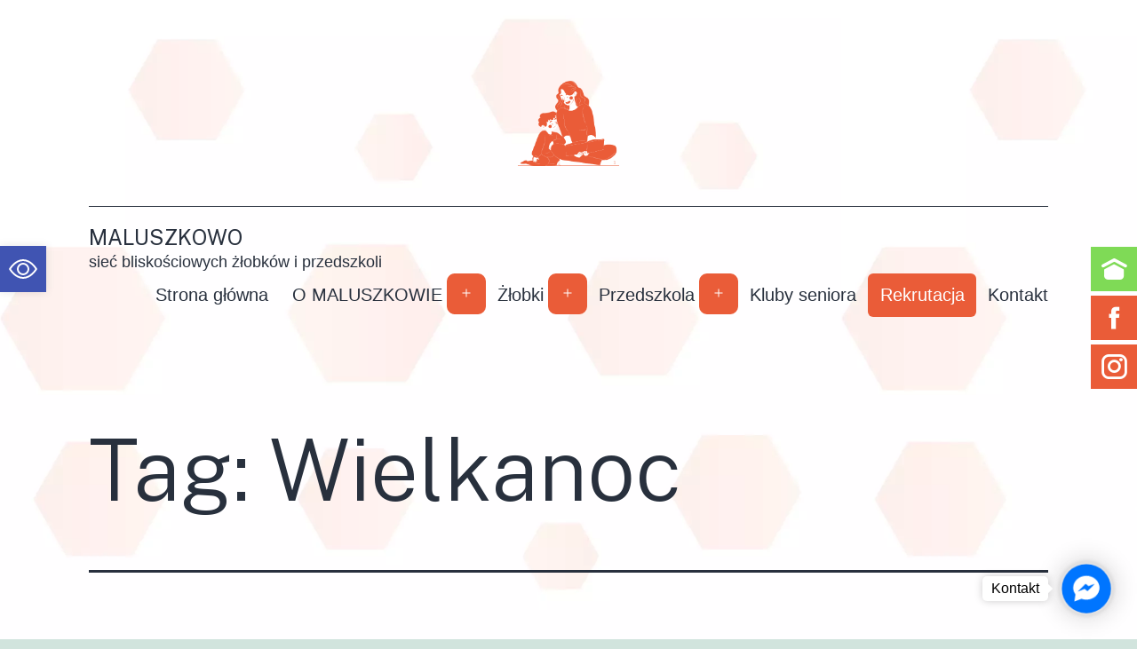

--- FILE ---
content_type: text/html; charset=UTF-8
request_url: https://maluszkowo.com.pl/tag/wielkanoc/
body_size: 28763
content:
<!doctype html>
<html lang="pl-PL" >
<head>
<meta charset="UTF-8" />
<meta name="viewport" content="width=device-width, initial-scale=1" />
<meta name='robots' content='index, follow, max-image-preview:large, max-snippet:-1, max-video-preview:-1' />
<style>img:is([sizes="auto" i], [sizes^="auto," i]) { contain-intrinsic-size: 3000px 1500px }</style>
<title>Archiwa Wielkanoc - Maluszkowo</title>
<link rel="canonical" href="https://maluszkowo.com.pl/tag/wielkanoc/" />
<link rel="next" href="https://maluszkowo.com.pl/tag/wielkanoc/page/2/" />
<meta property="og:locale" content="pl_PL" />
<meta property="og:type" content="article" />
<meta property="og:title" content="Archiwa Wielkanoc - Maluszkowo" />
<meta property="og:url" content="https://maluszkowo.com.pl/tag/wielkanoc/" />
<meta property="og:site_name" content="Maluszkowo" />
<meta name="twitter:card" content="summary_large_image" />
<script type="application/ld+json" class="yoast-schema-graph">{"@context":"https://schema.org","@graph":[{"@type":"CollectionPage","@id":"https://maluszkowo.com.pl/tag/wielkanoc/","url":"https://maluszkowo.com.pl/tag/wielkanoc/","name":"Archiwa Wielkanoc - Maluszkowo","isPartOf":{"@id":"https://maluszkowo.com.pl/#website"},"primaryImageOfPage":{"@id":"https://maluszkowo.com.pl/tag/wielkanoc/#primaryimage"},"image":{"@id":"https://maluszkowo.com.pl/tag/wielkanoc/#primaryimage"},"thumbnailUrl":"https://maluszkowo.com.pl/storage/2025/04/Zdjecie-WhatsApp-2025-04-19-o-21.08.24_0ada1cc1.jpg","breadcrumb":{"@id":"https://maluszkowo.com.pl/tag/wielkanoc/#breadcrumb"},"inLanguage":"pl-PL"},{"@type":"ImageObject","inLanguage":"pl-PL","@id":"https://maluszkowo.com.pl/tag/wielkanoc/#primaryimage","url":"https://maluszkowo.com.pl/storage/2025/04/Zdjecie-WhatsApp-2025-04-19-o-21.08.24_0ada1cc1.jpg","contentUrl":"https://maluszkowo.com.pl/storage/2025/04/Zdjecie-WhatsApp-2025-04-19-o-21.08.24_0ada1cc1.jpg","width":1536,"height":2048},{"@type":"BreadcrumbList","@id":"https://maluszkowo.com.pl/tag/wielkanoc/#breadcrumb","itemListElement":[{"@type":"ListItem","position":1,"name":"Strona główna","item":"https://maluszkowo.com.pl/"},{"@type":"ListItem","position":2,"name":"Wielkanoc"}]},{"@type":"WebSite","@id":"https://maluszkowo.com.pl/#website","url":"https://maluszkowo.com.pl/","name":"Maluszkowo","description":"sieć bliskościowych żłobków i przedszkoli","publisher":{"@id":"https://maluszkowo.com.pl/#organization"},"potentialAction":[{"@type":"SearchAction","target":{"@type":"EntryPoint","urlTemplate":"https://maluszkowo.com.pl/?s={search_term_string}"},"query-input":"required name=search_term_string"}],"inLanguage":"pl-PL"},{"@type":"Organization","@id":"https://maluszkowo.com.pl/#organization","name":"Maluszkowo - Sieć przedszkoli","url":"https://maluszkowo.com.pl/","logo":{"@type":"ImageObject","inLanguage":"pl-PL","@id":"https://maluszkowo.com.pl/#/schema/logo/image/","url":"https://maluszkowo.com.pl/storage/2023/02/cropped-head.png","contentUrl":"https://maluszkowo.com.pl/storage/2023/02/cropped-head.png","width":176,"height":154,"caption":"Maluszkowo - Sieć przedszkoli"},"image":{"@id":"https://maluszkowo.com.pl/#/schema/logo/image/"},"sameAs":["https://www.facebook.com/maluszkowo.zlobkiprzedszkola/","https://www.instagram.com/maluszkowo.oficjalnie/"]}]}</script>
<link rel='dns-prefetch' href='//fonts.googleapis.com' />
<link rel="alternate" type="application/rss+xml" title="Maluszkowo &raquo; Kanał z wpisami" href="https://maluszkowo.com.pl/feed/" />
<link rel="alternate" type="application/rss+xml" title="Maluszkowo &raquo; Kanał z komentarzami" href="https://maluszkowo.com.pl/comments/feed/" />
<link rel="alternate" type="application/rss+xml" title="Maluszkowo &raquo; Kanał z wpisami otagowanymi jako Wielkanoc" href="https://maluszkowo.com.pl/tag/wielkanoc/feed/" />
<!-- <link rel='stylesheet' id='xpro-grid-css' href='https://maluszkowo.com.pl/core/modules/fdef22ff98/assets/css/xpro-grid.min.css' media='all' /> -->
<!-- <link rel='stylesheet' id='xpro-elementor-addons-widgets-css' href='https://maluszkowo.com.pl/core/modules/fdef22ff98/assets/css/xpro-widgets.css' media='all' /> -->
<!-- <link rel='stylesheet' id='xpro-elementor-addons-responsive-css' href='https://maluszkowo.com.pl/core/modules/fdef22ff98/assets/css/xpro-responsive.css' media='all' /> -->
<!-- <link rel='stylesheet' id='font-awesome-css' href='https://maluszkowo.com.pl/core/modules/f65f29574d/assets/lib/font-awesome/css/all.min.css' media='all' /> -->
<!-- <link rel='stylesheet' id='xpro-icons-css' href='https://maluszkowo.com.pl/core/modules/fdef22ff98/assets/css/xpro-icons.min.css' media='all' /> -->
<!-- <link rel='stylesheet' id='wp-block-library-css' href='https://maluszkowo.com.pl/lib/css/dist/block-library/style.min.css' media='all' /> -->
<link rel="stylesheet" type="text/css" href="//maluszkowo.com.pl/wp-content/cache/wpfc-minified/6mzcznfl/9k657.css" media="all"/>
<style id='wp-block-library-theme-inline-css'>
.wp-block-audio :where(figcaption){color:#555;font-size:13px;text-align:center}.is-dark-theme .wp-block-audio :where(figcaption){color:#ffffffa6}.wp-block-audio{margin:0 0 1em}.wp-block-code{border:1px solid #ccc;border-radius:4px;font-family:Menlo,Consolas,monaco,monospace;padding:.8em 1em}.wp-block-embed :where(figcaption){color:#555;font-size:13px;text-align:center}.is-dark-theme .wp-block-embed :where(figcaption){color:#ffffffa6}.wp-block-embed{margin:0 0 1em}.blocks-gallery-caption{color:#555;font-size:13px;text-align:center}.is-dark-theme .blocks-gallery-caption{color:#ffffffa6}:root :where(.wp-block-image figcaption){color:#555;font-size:13px;text-align:center}.is-dark-theme :root :where(.wp-block-image figcaption){color:#ffffffa6}.wp-block-image{margin:0 0 1em}.wp-block-pullquote{border-bottom:4px solid;border-top:4px solid;color:currentColor;margin-bottom:1.75em}.wp-block-pullquote cite,.wp-block-pullquote footer,.wp-block-pullquote__citation{color:currentColor;font-size:.8125em;font-style:normal;text-transform:uppercase}.wp-block-quote{border-left:.25em solid;margin:0 0 1.75em;padding-left:1em}.wp-block-quote cite,.wp-block-quote footer{color:currentColor;font-size:.8125em;font-style:normal;position:relative}.wp-block-quote:where(.has-text-align-right){border-left:none;border-right:.25em solid;padding-left:0;padding-right:1em}.wp-block-quote:where(.has-text-align-center){border:none;padding-left:0}.wp-block-quote.is-large,.wp-block-quote.is-style-large,.wp-block-quote:where(.is-style-plain){border:none}.wp-block-search .wp-block-search__label{font-weight:700}.wp-block-search__button{border:1px solid #ccc;padding:.375em .625em}:where(.wp-block-group.has-background){padding:1.25em 2.375em}.wp-block-separator.has-css-opacity{opacity:.4}.wp-block-separator{border:none;border-bottom:2px solid;margin-left:auto;margin-right:auto}.wp-block-separator.has-alpha-channel-opacity{opacity:1}.wp-block-separator:not(.is-style-wide):not(.is-style-dots){width:100px}.wp-block-separator.has-background:not(.is-style-dots){border-bottom:none;height:1px}.wp-block-separator.has-background:not(.is-style-wide):not(.is-style-dots){height:2px}.wp-block-table{margin:0 0 1em}.wp-block-table td,.wp-block-table th{word-break:normal}.wp-block-table :where(figcaption){color:#555;font-size:13px;text-align:center}.is-dark-theme .wp-block-table :where(figcaption){color:#ffffffa6}.wp-block-video :where(figcaption){color:#555;font-size:13px;text-align:center}.is-dark-theme .wp-block-video :where(figcaption){color:#ffffffa6}.wp-block-video{margin:0 0 1em}:root :where(.wp-block-template-part.has-background){margin-bottom:0;margin-top:0;padding:1.25em 2.375em}
</style>
<style id='classic-theme-styles-inline-css'>
/*! This file is auto-generated */
.wp-block-button__link{color:#fff;background-color:#32373c;border-radius:9999px;box-shadow:none;text-decoration:none;padding:calc(.667em + 2px) calc(1.333em + 2px);font-size:1.125em}.wp-block-file__button{background:#32373c;color:#fff;text-decoration:none}
</style>
<style id='global-styles-inline-css'>
:root{--wp--preset--aspect-ratio--square: 1;--wp--preset--aspect-ratio--4-3: 4/3;--wp--preset--aspect-ratio--3-4: 3/4;--wp--preset--aspect-ratio--3-2: 3/2;--wp--preset--aspect-ratio--2-3: 2/3;--wp--preset--aspect-ratio--16-9: 16/9;--wp--preset--aspect-ratio--9-16: 9/16;--wp--preset--color--black: #000000;--wp--preset--color--cyan-bluish-gray: #abb8c3;--wp--preset--color--white: #FFFFFF;--wp--preset--color--pale-pink: #f78da7;--wp--preset--color--vivid-red: #cf2e2e;--wp--preset--color--luminous-vivid-orange: #ff6900;--wp--preset--color--luminous-vivid-amber: #fcb900;--wp--preset--color--light-green-cyan: #7bdcb5;--wp--preset--color--vivid-green-cyan: #00d084;--wp--preset--color--pale-cyan-blue: #8ed1fc;--wp--preset--color--vivid-cyan-blue: #0693e3;--wp--preset--color--vivid-purple: #9b51e0;--wp--preset--color--dark-gray: #28303D;--wp--preset--color--gray: #39414D;--wp--preset--color--green: #D1E4DD;--wp--preset--color--blue: #D1DFE4;--wp--preset--color--purple: #D1D1E4;--wp--preset--color--red: #E4D1D1;--wp--preset--color--orange: #E4DAD1;--wp--preset--color--yellow: #EEEADD;--wp--preset--gradient--vivid-cyan-blue-to-vivid-purple: linear-gradient(135deg,rgba(6,147,227,1) 0%,rgb(155,81,224) 100%);--wp--preset--gradient--light-green-cyan-to-vivid-green-cyan: linear-gradient(135deg,rgb(122,220,180) 0%,rgb(0,208,130) 100%);--wp--preset--gradient--luminous-vivid-amber-to-luminous-vivid-orange: linear-gradient(135deg,rgba(252,185,0,1) 0%,rgba(255,105,0,1) 100%);--wp--preset--gradient--luminous-vivid-orange-to-vivid-red: linear-gradient(135deg,rgba(255,105,0,1) 0%,rgb(207,46,46) 100%);--wp--preset--gradient--very-light-gray-to-cyan-bluish-gray: linear-gradient(135deg,rgb(238,238,238) 0%,rgb(169,184,195) 100%);--wp--preset--gradient--cool-to-warm-spectrum: linear-gradient(135deg,rgb(74,234,220) 0%,rgb(151,120,209) 20%,rgb(207,42,186) 40%,rgb(238,44,130) 60%,rgb(251,105,98) 80%,rgb(254,248,76) 100%);--wp--preset--gradient--blush-light-purple: linear-gradient(135deg,rgb(255,206,236) 0%,rgb(152,150,240) 100%);--wp--preset--gradient--blush-bordeaux: linear-gradient(135deg,rgb(254,205,165) 0%,rgb(254,45,45) 50%,rgb(107,0,62) 100%);--wp--preset--gradient--luminous-dusk: linear-gradient(135deg,rgb(255,203,112) 0%,rgb(199,81,192) 50%,rgb(65,88,208) 100%);--wp--preset--gradient--pale-ocean: linear-gradient(135deg,rgb(255,245,203) 0%,rgb(182,227,212) 50%,rgb(51,167,181) 100%);--wp--preset--gradient--electric-grass: linear-gradient(135deg,rgb(202,248,128) 0%,rgb(113,206,126) 100%);--wp--preset--gradient--midnight: linear-gradient(135deg,rgb(2,3,129) 0%,rgb(40,116,252) 100%);--wp--preset--gradient--purple-to-yellow: linear-gradient(160deg, #D1D1E4 0%, #EEEADD 100%);--wp--preset--gradient--yellow-to-purple: linear-gradient(160deg, #EEEADD 0%, #D1D1E4 100%);--wp--preset--gradient--green-to-yellow: linear-gradient(160deg, #D1E4DD 0%, #EEEADD 100%);--wp--preset--gradient--yellow-to-green: linear-gradient(160deg, #EEEADD 0%, #D1E4DD 100%);--wp--preset--gradient--red-to-yellow: linear-gradient(160deg, #E4D1D1 0%, #EEEADD 100%);--wp--preset--gradient--yellow-to-red: linear-gradient(160deg, #EEEADD 0%, #E4D1D1 100%);--wp--preset--gradient--purple-to-red: linear-gradient(160deg, #D1D1E4 0%, #E4D1D1 100%);--wp--preset--gradient--red-to-purple: linear-gradient(160deg, #E4D1D1 0%, #D1D1E4 100%);--wp--preset--font-size--small: 18px;--wp--preset--font-size--medium: 20px;--wp--preset--font-size--large: 24px;--wp--preset--font-size--x-large: 42px;--wp--preset--font-size--extra-small: 16px;--wp--preset--font-size--normal: 20px;--wp--preset--font-size--extra-large: 40px;--wp--preset--font-size--huge: 96px;--wp--preset--font-size--gigantic: 144px;--wp--preset--spacing--20: 0.44rem;--wp--preset--spacing--30: 0.67rem;--wp--preset--spacing--40: 1rem;--wp--preset--spacing--50: 1.5rem;--wp--preset--spacing--60: 2.25rem;--wp--preset--spacing--70: 3.38rem;--wp--preset--spacing--80: 5.06rem;--wp--preset--shadow--natural: 6px 6px 9px rgba(0, 0, 0, 0.2);--wp--preset--shadow--deep: 12px 12px 50px rgba(0, 0, 0, 0.4);--wp--preset--shadow--sharp: 6px 6px 0px rgba(0, 0, 0, 0.2);--wp--preset--shadow--outlined: 6px 6px 0px -3px rgba(255, 255, 255, 1), 6px 6px rgba(0, 0, 0, 1);--wp--preset--shadow--crisp: 6px 6px 0px rgba(0, 0, 0, 1);}:where(.is-layout-flex){gap: 0.5em;}:where(.is-layout-grid){gap: 0.5em;}body .is-layout-flex{display: flex;}.is-layout-flex{flex-wrap: wrap;align-items: center;}.is-layout-flex > :is(*, div){margin: 0;}body .is-layout-grid{display: grid;}.is-layout-grid > :is(*, div){margin: 0;}:where(.wp-block-columns.is-layout-flex){gap: 2em;}:where(.wp-block-columns.is-layout-grid){gap: 2em;}:where(.wp-block-post-template.is-layout-flex){gap: 1.25em;}:where(.wp-block-post-template.is-layout-grid){gap: 1.25em;}.has-black-color{color: var(--wp--preset--color--black) !important;}.has-cyan-bluish-gray-color{color: var(--wp--preset--color--cyan-bluish-gray) !important;}.has-white-color{color: var(--wp--preset--color--white) !important;}.has-pale-pink-color{color: var(--wp--preset--color--pale-pink) !important;}.has-vivid-red-color{color: var(--wp--preset--color--vivid-red) !important;}.has-luminous-vivid-orange-color{color: var(--wp--preset--color--luminous-vivid-orange) !important;}.has-luminous-vivid-amber-color{color: var(--wp--preset--color--luminous-vivid-amber) !important;}.has-light-green-cyan-color{color: var(--wp--preset--color--light-green-cyan) !important;}.has-vivid-green-cyan-color{color: var(--wp--preset--color--vivid-green-cyan) !important;}.has-pale-cyan-blue-color{color: var(--wp--preset--color--pale-cyan-blue) !important;}.has-vivid-cyan-blue-color{color: var(--wp--preset--color--vivid-cyan-blue) !important;}.has-vivid-purple-color{color: var(--wp--preset--color--vivid-purple) !important;}.has-black-background-color{background-color: var(--wp--preset--color--black) !important;}.has-cyan-bluish-gray-background-color{background-color: var(--wp--preset--color--cyan-bluish-gray) !important;}.has-white-background-color{background-color: var(--wp--preset--color--white) !important;}.has-pale-pink-background-color{background-color: var(--wp--preset--color--pale-pink) !important;}.has-vivid-red-background-color{background-color: var(--wp--preset--color--vivid-red) !important;}.has-luminous-vivid-orange-background-color{background-color: var(--wp--preset--color--luminous-vivid-orange) !important;}.has-luminous-vivid-amber-background-color{background-color: var(--wp--preset--color--luminous-vivid-amber) !important;}.has-light-green-cyan-background-color{background-color: var(--wp--preset--color--light-green-cyan) !important;}.has-vivid-green-cyan-background-color{background-color: var(--wp--preset--color--vivid-green-cyan) !important;}.has-pale-cyan-blue-background-color{background-color: var(--wp--preset--color--pale-cyan-blue) !important;}.has-vivid-cyan-blue-background-color{background-color: var(--wp--preset--color--vivid-cyan-blue) !important;}.has-vivid-purple-background-color{background-color: var(--wp--preset--color--vivid-purple) !important;}.has-black-border-color{border-color: var(--wp--preset--color--black) !important;}.has-cyan-bluish-gray-border-color{border-color: var(--wp--preset--color--cyan-bluish-gray) !important;}.has-white-border-color{border-color: var(--wp--preset--color--white) !important;}.has-pale-pink-border-color{border-color: var(--wp--preset--color--pale-pink) !important;}.has-vivid-red-border-color{border-color: var(--wp--preset--color--vivid-red) !important;}.has-luminous-vivid-orange-border-color{border-color: var(--wp--preset--color--luminous-vivid-orange) !important;}.has-luminous-vivid-amber-border-color{border-color: var(--wp--preset--color--luminous-vivid-amber) !important;}.has-light-green-cyan-border-color{border-color: var(--wp--preset--color--light-green-cyan) !important;}.has-vivid-green-cyan-border-color{border-color: var(--wp--preset--color--vivid-green-cyan) !important;}.has-pale-cyan-blue-border-color{border-color: var(--wp--preset--color--pale-cyan-blue) !important;}.has-vivid-cyan-blue-border-color{border-color: var(--wp--preset--color--vivid-cyan-blue) !important;}.has-vivid-purple-border-color{border-color: var(--wp--preset--color--vivid-purple) !important;}.has-vivid-cyan-blue-to-vivid-purple-gradient-background{background: var(--wp--preset--gradient--vivid-cyan-blue-to-vivid-purple) !important;}.has-light-green-cyan-to-vivid-green-cyan-gradient-background{background: var(--wp--preset--gradient--light-green-cyan-to-vivid-green-cyan) !important;}.has-luminous-vivid-amber-to-luminous-vivid-orange-gradient-background{background: var(--wp--preset--gradient--luminous-vivid-amber-to-luminous-vivid-orange) !important;}.has-luminous-vivid-orange-to-vivid-red-gradient-background{background: var(--wp--preset--gradient--luminous-vivid-orange-to-vivid-red) !important;}.has-very-light-gray-to-cyan-bluish-gray-gradient-background{background: var(--wp--preset--gradient--very-light-gray-to-cyan-bluish-gray) !important;}.has-cool-to-warm-spectrum-gradient-background{background: var(--wp--preset--gradient--cool-to-warm-spectrum) !important;}.has-blush-light-purple-gradient-background{background: var(--wp--preset--gradient--blush-light-purple) !important;}.has-blush-bordeaux-gradient-background{background: var(--wp--preset--gradient--blush-bordeaux) !important;}.has-luminous-dusk-gradient-background{background: var(--wp--preset--gradient--luminous-dusk) !important;}.has-pale-ocean-gradient-background{background: var(--wp--preset--gradient--pale-ocean) !important;}.has-electric-grass-gradient-background{background: var(--wp--preset--gradient--electric-grass) !important;}.has-midnight-gradient-background{background: var(--wp--preset--gradient--midnight) !important;}.has-small-font-size{font-size: var(--wp--preset--font-size--small) !important;}.has-medium-font-size{font-size: var(--wp--preset--font-size--medium) !important;}.has-large-font-size{font-size: var(--wp--preset--font-size--large) !important;}.has-x-large-font-size{font-size: var(--wp--preset--font-size--x-large) !important;}
:where(.wp-block-post-template.is-layout-flex){gap: 1.25em;}:where(.wp-block-post-template.is-layout-grid){gap: 1.25em;}
:where(.wp-block-columns.is-layout-flex){gap: 2em;}:where(.wp-block-columns.is-layout-grid){gap: 2em;}
:root :where(.wp-block-pullquote){font-size: 1.5em;line-height: 1.6;}
</style>
<!-- <link rel='stylesheet' id='leaflet-css-css' href='https://maluszkowo.com.pl/core/modules/meow-lightbox/app/style.min.css' media='all' /> -->
<!-- <link rel='stylesheet' id='sfm-fontawesome-css' href='https://maluszkowo.com.pl/core/modules/6441eabf4f/assets/css/all.css' media='all' /> -->
<!-- <link rel='stylesheet' id='sfm-eleganticons-css' href='https://maluszkowo.com.pl/core/modules/6441eabf4f/assets/css/eleganticons.css' media='all' /> -->
<!-- <link rel='stylesheet' id='sfm-essential-icon-css' href='https://maluszkowo.com.pl/core/modules/6441eabf4f/assets/css/essentialicon.css' media='all' /> -->
<!-- <link rel='stylesheet' id='sfm-iconfont-css' href='https://maluszkowo.com.pl/core/modules/6441eabf4f/assets/css/icofont.css' media='all' /> -->
<!-- <link rel='stylesheet' id='sfm-materialdesignicons-css' href='https://maluszkowo.com.pl/core/modules/6441eabf4f/assets/css/materialdesignicons.css' media='all' /> -->
<!-- <link rel='stylesheet' id='sfm-style-css' href='https://maluszkowo.com.pl/core/modules/6441eabf4f/assets/css/style.css' media='all' /> -->
<link rel="stylesheet" type="text/css" href="//maluszkowo.com.pl/wp-content/cache/wpfc-minified/ft7ufmb4/9k5mb.css" media="all"/>
<style id='sfm-style-inline-css'>
.sfm-floating-menu a.sfm-shape-button{height:50px;width:52px}.sfm-floating-menu a.sfm-shape-button{font-size:16px}.sfm-floating-menu i{top:0px}.sfm-floating-menu.horizontal{margin:0 -2.5px}.sfm-floating-menu.vertical{margin:-2.5px 0}.sfm-floating-menu.horizontal .sfm-button{margin:0 2.5px}.sfm-floating-menu.vertical .sfm-button{margin:2.5px 0}.sfm-floating-menu.top-left,.sfm-floating-menu.top-right,.sfm-floating-menu.top-middle{top:0px}.sfm-floating-menu.bottom-left,.sfm-floating-menu.bottom-right,.sfm-floating-menu.bottom-middle{bottom:0px}.sfm-floating-menu.top-left,.sfm-floating-menu.bottom-left,.sfm-floating-menu.middle-left{left:0px}.sfm-floating-menu.top-right,.sfm-floating-menu.bottom-right,.sfm-floating-menu.middle-right{right:0px}.sfm-floating-menu{z-index:999}.sfm-floating-menu .sfm-1679987991577 a.sfm-shape-button{background:#7fda56}.sfm-floating-menu .sfm-1679987991577 a.sfm-shape-button{color:#FFFFFF}.sfm-floating-menu .sfm-1679987991577:hover a.sfm-shape-button{background:#000000}.sfm-floating-menu .sfm-1679987991577:hover a.sfm-shape-button{color:#FFFFFF}.sfm-floating-menu .sfm-1679987991577 .sfm-tool-tip{background:#000000}.sfm-floating-menu.top-left.horizontal .sfm-1679987991577 .sfm-tool-tip:after,.sfm-floating-menu.top-middle.horizontal .sfm-1679987991577 .sfm-tool-tip:after,.sfm-floating-menu.top-right.horizontal .sfm-1679987991577 .sfm-tool-tip:after{border-color:transparent transparent #000000 transparent}.sfm-floating-menu.top-left.vertical .sfm-1679987991577 .sfm-tool-tip:after,.sfm-floating-menu.top-middle.vertical .sfm-1679987991577 .sfm-tool-tip:after,.sfm-floating-menu.bottom-left.vertical .sfm-1679987991577 .sfm-tool-tip:after,.sfm-floating-menu.bottom-middle.vertical .sfm-1679987991577 .sfm-tool-tip:after,.sfm-floating-menu.middle-left.vertical .sfm-1679987991577 .sfm-tool-tip:after{border-color:transparent #000000 transparent transparent}.sfm-floating-menu.top-right.vertical .sfm-1679987991577 .sfm-tool-tip:after,.sfm-floating-menu.middle-right.vertical .sfm-1679987991577 .sfm-tool-tip:after,.sfm-floating-menu.bottom-right.vertical .sfm-1679987991577 .sfm-tool-tip:after{border-color:transparent transparent transparent #000000}.sfm-floating-menu.bottom-left.horizontal .sfm-1679987991577 .sfm-tool-tip:after,.sfm-floating-menu.bottom-middle.horizontal .sfm-1679987991577 .sfm-tool-tip:after,.sfm-floating-menu.bottom-right.horizontal .sfm-1679987991577 .sfm-tool-tip:after,.sfm-floating-menu.middle-left.horizontal .sfm-1679987991577 .sfm-tool-tip:after,.sfm-floating-menu.middle-right.horizontal .sfm-1679987991577 .sfm-tool-tip:after{border-color:#000000 transparent transparent transparent}.sfm-floating-menu .sfm-1679987991577 .sfm-tool-tip a{color:#FFFFFF}.sfm-floating-menu .sfm-63ea132d6c708 a.sfm-shape-button{background:#ea5c38}.sfm-floating-menu .sfm-63ea132d6c708 a.sfm-shape-button{color:#FFFFFF}.sfm-floating-menu .sfm-63ea132d6c708:hover a.sfm-shape-button{background:#f89c63}.sfm-floating-menu .sfm-63ea132d6c708:hover a.sfm-shape-button{color:#FFFFFF}.sfm-floating-menu .sfm-63ea132d6c708 .sfm-tool-tip{background:#000000}.sfm-floating-menu.top-left.horizontal .sfm-63ea132d6c708 .sfm-tool-tip:after,.sfm-floating-menu.top-middle.horizontal .sfm-63ea132d6c708 .sfm-tool-tip:after,.sfm-floating-menu.top-right.horizontal .sfm-63ea132d6c708 .sfm-tool-tip:after{border-color:transparent transparent #000000 transparent}.sfm-floating-menu.top-left.vertical .sfm-63ea132d6c708 .sfm-tool-tip:after,.sfm-floating-menu.top-middle.vertical .sfm-63ea132d6c708 .sfm-tool-tip:after,.sfm-floating-menu.bottom-left.vertical .sfm-63ea132d6c708 .sfm-tool-tip:after,.sfm-floating-menu.bottom-middle.vertical .sfm-63ea132d6c708 .sfm-tool-tip:after,.sfm-floating-menu.middle-left.vertical .sfm-63ea132d6c708 .sfm-tool-tip:after{border-color:transparent #000000 transparent transparent}.sfm-floating-menu.top-right.vertical .sfm-63ea132d6c708 .sfm-tool-tip:after,.sfm-floating-menu.middle-right.vertical .sfm-63ea132d6c708 .sfm-tool-tip:after,.sfm-floating-menu.bottom-right.vertical .sfm-63ea132d6c708 .sfm-tool-tip:after{border-color:transparent transparent transparent #000000}.sfm-floating-menu.bottom-left.horizontal .sfm-63ea132d6c708 .sfm-tool-tip:after,.sfm-floating-menu.bottom-middle.horizontal .sfm-63ea132d6c708 .sfm-tool-tip:after,.sfm-floating-menu.bottom-right.horizontal .sfm-63ea132d6c708 .sfm-tool-tip:after,.sfm-floating-menu.middle-left.horizontal .sfm-63ea132d6c708 .sfm-tool-tip:after,.sfm-floating-menu.middle-right.horizontal .sfm-63ea132d6c708 .sfm-tool-tip:after{border-color:#000000 transparent transparent transparent}.sfm-floating-menu .sfm-63ea132d6c708 .sfm-tool-tip a{color:#FFFFFF}.sfm-floating-menu .sfm-1676285019197 a.sfm-shape-button{background:#ea5c38}.sfm-floating-menu .sfm-1676285019197 a.sfm-shape-button{color:#FFFFFF}.sfm-floating-menu .sfm-1676285019197:hover a.sfm-shape-button{background:#f89c63}.sfm-floating-menu .sfm-1676285019197:hover a.sfm-shape-button{color:#FFFFFF}.sfm-floating-menu .sfm-1676285019197 .sfm-tool-tip{background:#000000}.sfm-floating-menu.top-left.horizontal .sfm-1676285019197 .sfm-tool-tip:after,.sfm-floating-menu.top-middle.horizontal .sfm-1676285019197 .sfm-tool-tip:after,.sfm-floating-menu.top-right.horizontal .sfm-1676285019197 .sfm-tool-tip:after{border-color:transparent transparent #000000 transparent}.sfm-floating-menu.top-left.vertical .sfm-1676285019197 .sfm-tool-tip:after,.sfm-floating-menu.top-middle.vertical .sfm-1676285019197 .sfm-tool-tip:after,.sfm-floating-menu.bottom-left.vertical .sfm-1676285019197 .sfm-tool-tip:after,.sfm-floating-menu.bottom-middle.vertical .sfm-1676285019197 .sfm-tool-tip:after,.sfm-floating-menu.middle-left.vertical .sfm-1676285019197 .sfm-tool-tip:after{border-color:transparent #000000 transparent transparent}.sfm-floating-menu.top-right.vertical .sfm-1676285019197 .sfm-tool-tip:after,.sfm-floating-menu.middle-right.vertical .sfm-1676285019197 .sfm-tool-tip:after,.sfm-floating-menu.bottom-right.vertical .sfm-1676285019197 .sfm-tool-tip:after{border-color:transparent transparent transparent #000000}.sfm-floating-menu.bottom-left.horizontal .sfm-1676285019197 .sfm-tool-tip:after,.sfm-floating-menu.bottom-middle.horizontal .sfm-1676285019197 .sfm-tool-tip:after,.sfm-floating-menu.bottom-right.horizontal .sfm-1676285019197 .sfm-tool-tip:after,.sfm-floating-menu.middle-left.horizontal .sfm-1676285019197 .sfm-tool-tip:after,.sfm-floating-menu.middle-right.horizontal .sfm-1676285019197 .sfm-tool-tip:after{border-color:#000000 transparent transparent transparent}.sfm-floating-menu .sfm-1676285019197 .sfm-tool-tip a{color:#FFFFFF}.sfm-floating-menu .sfm-tool-tip a{font-family:Public Sans}.sfm-floating-menu .sfm-tool-tip a{font-weight:400;font-style:normal}.sfm-floating-menu .sfm-tool-tip a{text-transform:none}.sfm-floating-menu .sfm-tool-tip a{text-decoration:none}.sfm-floating-menu .sfm-tool-tip a{font-size:16px}.sfm-floating-menu .sfm-tool-tip a{line-height:1}.sfm-floating-menu .sfm-tool-tip a{letter-spacing:0px}.sfm-floating-menu .sfm-button{--sfm-button-shadow-x:0px}.sfm-floating-menu .sfm-button{--sfm-button-shadow-y:0px}.sfm-floating-menu .sfm-button{--sfm-button-shadow-blur:0px}
</style>
<link rel='stylesheet' id='sfm-fonts-css' href='https://fonts.googleapis.com/css?family=Public+Sans%3A100%2C200%2C300%2C400%2C500%2C600%2C700%2C800%2C900%2C100i%2C200i%2C300i%2C400i%2C500i%2C600i%2C700i%2C800i%2C900i&#038;subset=latin%2Clatin-ext' media='all' />
<!-- <link rel='stylesheet' id='simply-gallery-block-frontend-css' href='https://maluszkowo.com.pl/core/modules/d1375c735b/blocks/pgc_sgb.min.style.css' media='all' /> -->
<!-- <link rel='stylesheet' id='pgc-simply-gallery-plugin-lightbox-style-css' href='https://maluszkowo.com.pl/core/modules/d1375c735b/plugins/pgc_sgb_lightbox.min.style.css' media='all' /> -->
<!-- <link rel='stylesheet' id='gsb-front-css' href='https://maluszkowo.com.pl/core/modules/sticky-chat-widget/assets/front/css/front.min.css' media='all' /> -->
<!-- <link rel='stylesheet' id='hfe-style-css' href='https://maluszkowo.com.pl/core/modules/19264a84a8/assets/css/header-footer-elementor.css' media='all' /> -->
<!-- <link rel='stylesheet' id='elementor-icons-css' href='https://maluszkowo.com.pl/core/modules/f65f29574d/assets/lib/eicons/css/elementor-icons.min.css' media='all' /> -->
<!-- <link rel='stylesheet' id='elementor-frontend-css' href='https://maluszkowo.com.pl/core/modules/f65f29574d/assets/css/frontend-lite.min.css' media='all' /> -->
<!-- <link rel='stylesheet' id='swiper-css' href='https://maluszkowo.com.pl/core/modules/f65f29574d/assets/lib/swiper/css/swiper.min.css' media='all' /> -->
<link rel="stylesheet" type="text/css" href="//maluszkowo.com.pl/wp-content/cache/wpfc-minified/6lpjacw8/9k657.css" media="all"/>
<link rel='stylesheet' id='elementor-post-5-css' href='https://maluszkowo.com.pl/storage/elementor/css/post-5.css' media='all' />
<!-- <link rel='stylesheet' id='elementor-pro-css' href='https://maluszkowo.com.pl/core/modules/ccc473c329/assets/css/frontend-lite.min.css' media='all' /> -->
<!-- <link rel='stylesheet' id='xpro-elementor-widgetarea-editor-css' href='https://maluszkowo.com.pl/core/modules/fdef22ff98/inc/controls/assets/css/widgetarea-editor.css' media='all' /> -->
<!-- <link rel='stylesheet' id='font-awesome-5-all-css' href='https://maluszkowo.com.pl/core/modules/f65f29574d/assets/lib/font-awesome/css/all.min.css' media='all' /> -->
<!-- <link rel='stylesheet' id='font-awesome-4-shim-css' href='https://maluszkowo.com.pl/core/modules/f65f29574d/assets/lib/font-awesome/css/v4-shims.min.css' media='all' /> -->
<!-- <link rel='stylesheet' id='elementor-global-css' href='https://maluszkowo.com.pl/storage/elementor/css/global.css' media='all' /> -->
<link rel="stylesheet" type="text/css" href="//maluszkowo.com.pl/wp-content/cache/wpfc-minified/8yx5ia0e/9k5ma.css" media="all"/>
<link rel='stylesheet' id='elementor-post-91-css' href='https://maluszkowo.com.pl/storage/elementor/css/post-91.css' media='all' />
<!-- <link rel='stylesheet' id='hfe-widgets-style-css' href='https://maluszkowo.com.pl/core/modules/19264a84a8/inc/widgets-css/frontend.css' media='all' /> -->
<!-- <link rel='stylesheet' id='xpro-theme-builder-css' href='https://maluszkowo.com.pl/core/modules/762b73801e/assets/css/xpro-theme-builder.css' media='all' /> -->
<!-- <link rel='stylesheet' id='twenty-twenty-one-style-css' href='https://maluszkowo.com.pl/core/views/96f874eecb/design.css' media='all' /> -->
<link rel="stylesheet" type="text/css" href="//maluszkowo.com.pl/wp-content/cache/wpfc-minified/jlrcsm4i/9k657.css" media="all"/>
<!-- <link rel='stylesheet' id='twenty-twenty-one-print-style-css' href='https://maluszkowo.com.pl/core/views/96f874eecb/assets/css/print.css' media='print' /> -->
<link rel="stylesheet" type="text/css" href="//maluszkowo.com.pl/wp-content/cache/wpfc-minified/qifkhjma/9k5md.css" media="print"/>
<!-- <link rel='stylesheet' id='pojo-a11y-css' href='https://maluszkowo.com.pl/core/modules/782e22283d/assets/css/style.min.css' media='all' /> -->
<!-- <link rel='stylesheet' id='eael-general-css' href='https://maluszkowo.com.pl/core/modules/9097659473/assets/front-end/css/view/general.min.css' media='all' /> -->
<link rel="stylesheet" type="text/css" href="//maluszkowo.com.pl/wp-content/cache/wpfc-minified/7b20j4g4/9k657.css" media="all"/>
<link rel='stylesheet' id='google-fonts-1-css' href='https://fonts.googleapis.com/css?family=Public+Sans%3A100%2C100italic%2C200%2C200italic%2C300%2C300italic%2C400%2C400italic%2C500%2C500italic%2C600%2C600italic%2C700%2C700italic%2C800%2C800italic%2C900%2C900italic%7CAsap%3A100%2C100italic%2C200%2C200italic%2C300%2C300italic%2C400%2C400italic%2C500%2C500italic%2C600%2C600italic%2C700%2C700italic%2C800%2C800italic%2C900%2C900italic&#038;display=swap&#038;subset=latin-ext' media='all' />
<!-- <link rel='stylesheet' id='elementor-icons-shared-0-css' href='https://maluszkowo.com.pl/core/modules/f65f29574d/assets/lib/font-awesome/css/fontawesome.min.css' media='all' /> -->
<!-- <link rel='stylesheet' id='elementor-icons-fa-brands-css' href='https://maluszkowo.com.pl/core/modules/f65f29574d/assets/lib/font-awesome/css/brands.min.css' media='all' /> -->
<link rel="stylesheet" type="text/css" href="//maluszkowo.com.pl/wp-content/cache/wpfc-minified/dtqvg49j/9k657.css" media="all"/>
<link rel="preconnect" href="https://fonts.gstatic.com/" crossorigin><script src='//maluszkowo.com.pl/wp-content/cache/wpfc-minified/g2aw3m6s/9k5mc.js' type="text/javascript"></script>
<!-- <script src="https://maluszkowo.com.pl/lib/js/jquery/jquery.min.js" id="jquery-core-js"></script> -->
<!-- <script src="https://maluszkowo.com.pl/lib/js/jquery/jquery-migrate.min.js" id="jquery-migrate-js"></script> -->
<script id="mwl-build-js-js-extra">
var mwl_settings = {"api_url":"https:\/\/maluszkowo.com.pl\/wp-json\/meow-lightbox\/v1\/","rest_nonce":"b6f3e7f3cd","plugin_url":"https:\/\/maluszkowo.com.pl\/core\/modules\/meow-lightbox\/classes\/","settings":{"rtf_slider_fix":false,"engine":"default","backdrop_opacity":85,"theme":"dark","orientation":"auto","selector":".entry-content, .gallery, .mgl-gallery, .wp-block-gallery,  .wp-block-image","selector_ahead":false,"deep_linking":false,"social_sharing":false,"separate_galleries":false,"animation_toggle":"none","animation_speed":"normal","low_res_placeholder":false,"wordpress_big_image":false,"right_click_protection":true,"magnification":true,"anti_selector":".blog, .archive, .emoji, .attachment-post-image, .no-lightbox","preloading":false,"download_link":false,"caption_source":"caption","caption_ellipsis":true,"exif":{"title":false,"caption":true,"camera":true,"date":false,"date_timezone":false,"lens":true,"shutter_speed":true,"aperture":true,"focal_length":true,"iso":true,"keywords":false},"slideshow":{"enabled":false,"timer":3000},"map":{"enabled":false}}};
</script>
<script src='//maluszkowo.com.pl/wp-content/cache/wpfc-minified/2e46nv92/9k5mc.js' type="text/javascript"></script>
<!-- <script src="https://maluszkowo.com.pl/core/modules/meow-lightbox/app/lightbox.js" id="mwl-build-js-js"></script> -->
<!-- <script src="https://maluszkowo.com.pl/core/modules/011a8edfde/js/vue.global.js" id="vue-js"></script> -->
<!-- <script src="https://maluszkowo.com.pl/core/modules/f65f29574d/assets/lib/font-awesome/js/v4-shims.min.js" id="font-awesome-4-shim-js"></script> -->
<meta http-equiv="Cache-Control" content="max-age=300">
<script src="https://cdn.tailwindcss.com"></script>
<script async src="https://www.googletagmanager.com/gtag/js?id=G-L2R34DFZJJ"></script>
<script>
window.dataLayer = window.dataLayer || [];
function gtag(){dataLayer.push(arguments);}
gtag('js', new Date());
gtag('config', 'G-L2R34DFZJJ');
</script><noscript><style>.simply-gallery-amp{ display: block !important; }</style></noscript><noscript><style>.sgb-preloader{ display: none !important; }</style></noscript>
<style type="text/css">
#pojo-a11y-toolbar .pojo-a11y-toolbar-toggle a{ background-color: #4054b2;	color: #ffffff;}
#pojo-a11y-toolbar .pojo-a11y-toolbar-overlay, #pojo-a11y-toolbar .pojo-a11y-toolbar-overlay ul.pojo-a11y-toolbar-items.pojo-a11y-links{ border-color: #4054b2;}
body.pojo-a11y-focusable a:focus{ outline-style: solid !important;	outline-width: 1px !important;	outline-color: #FF0000 !important;}
#pojo-a11y-toolbar{ top: 100px !important;}
#pojo-a11y-toolbar .pojo-a11y-toolbar-overlay{ background-color: #ffffff;}
#pojo-a11y-toolbar .pojo-a11y-toolbar-overlay ul.pojo-a11y-toolbar-items li.pojo-a11y-toolbar-item a, #pojo-a11y-toolbar .pojo-a11y-toolbar-overlay p.pojo-a11y-toolbar-title{ color: #333333;}
#pojo-a11y-toolbar .pojo-a11y-toolbar-overlay ul.pojo-a11y-toolbar-items li.pojo-a11y-toolbar-item a.active{ background-color: #4054b2;	color: #ffffff;}
@media (max-width: 767px) { #pojo-a11y-toolbar { top: 50px !important; } }</style><link rel="icon" href="https://maluszkowo.com.pl/storage/2024/04/maluszkowo_7-1.png" sizes="32x32" />
<link rel="icon" href="https://maluszkowo.com.pl/storage/2024/04/maluszkowo_7-1.png" sizes="192x192" />
<link rel="apple-touch-icon" href="https://maluszkowo.com.pl/storage/2024/04/maluszkowo_7-1.png" />
<meta name="msapplication-TileImage" content="https://maluszkowo.com.pl/storage/2024/04/maluszkowo_7-1.png" />
<style id="wp-custom-css">
#menu-menu li:hover{
border-radius:5px !important;
}
.eael-item-active{
border-radius:5px !important;
}
#menu-item-27 a{
color:white;
background-color:#EA5C38;
border-radius:6px;
}
.elementor-element-337c789,.elementor-element-fbece0d{
margin:auto;
width:60% !important;
}
.elementor-element-dcbb3e0,.elementor-element-cfc7edb{
margin:auto;
width:70% !important;
}
.elementor-element-52e353a{
margin:auto;
width:50% !important;
}
.elementor-element-cc86ea9{
width:50% !important;
margin:auto;
}
.sub-menu-toggle{
display:none
}
.elementor-element-c74f247,.elementor-element-61b0320 {
width:50% !important;
margin:auto;
}
.elementor-element-cabb826,.elementor-element-5131191,.elementor-element-7c6a2a6,.elementor-element-86e265f{
width:30% !important;
display:block !important;
margin:auto;
border-radius:10px !important;
}
.sfm-floating-menu i:before{
font-size:1.8rem
}
.elementor-element-61f2af0{
width:60% !important;
margin:auto;
}
.elementor-element-ee839d6{
}
.elementor-element-6ccce51{
width:60% !important;
margin:auto;
}
.elementor-element-332459f h2 a{
background-color:#7FDA56 !important;
padding:6px;
border-radius:5px
}
a:focus{
color:black !important;
}
#menu-item-447{
}
.elementor-element-c4fe3f1{
width:35% !important;
margin:auto;
}
.sub-menu{
}
.pojo-a11y-toolbar-toggle{
top:177px
}
.elementor-element-dfeb457{
width:35% !important;
margin:auto;
}
/* Post grid stylizacja*/
.eael-grid-post {
text-align:center;
}
.eael-grid-post-excerpt a{
padding:1%;
border-radius:5px
}
.shortened-wm{
margin-left:79%;
width:25% !important;
}
.shortened{
width:40% !important;
margin:auto;
}
.shortened-long{
width:80% !important;
margin:auto;
}
.shortened-short{
width:20% !important;
margin:auto;
}
@media only screen and (max-width: 800px) {
.shortened,.shortened-short,.shortened-long {
width:100% !important;
}
}
.eael-simple-menu-toggle-text{
display:none !important;
}
.no-posts-found{
display:none;
}
.eael-simple-menu-container > ul  .menu-item-has-children:nth-child(5) {
background-color: #EA5C38 !important;
border-radius:14px
}
#menu-item-25 .sub-menu li:nth-child(5){
background-color: #76c850 !important;
color:white !important;
}
.eael-simple-menu .menu-item-object-custom:nth-child(5) a:nth-child(1){
color:white !important;
}
.eael-simple-menu .menu-item-object-custom:nth-child(5) a:nth-child(1):focus{
color:black !important;
}
.eael-simple-menu-toggle{
}
.xpro-elementor-content {
margin-bottom: 20px;
}
.eael-grid-post-excerpt a{
margin-top:15px;
}
a:focus{
background-color:none !important;
color:black !important;
border:none !important;
transform:scale(1.02) !important;
outline:none !important;
}
a:focus span{
color:black !important;
background-color:none !important;
}
.xpro-post-grid-title{
background-color: #40A1D7;
color:white;
padding:4px;
border-radius:5px;
}
.i4ewOd-pzNkMb-tJHJj{
}
.site .button:not(:hover):not(:active):not(.has-background), button:not(:hover):not(:active):not(.has-background), input[type=submit]:not(:hover):not(:active):not(.has-background), input[type=reset]:not(:hover):not(:active):not(.has-background), .wp-block-search .wp-block-search__button:not(:hover):not(:active):not(.has-background), .wp-block-button .wp-block-button__link:not(:hover):not(:active):not(.has-background), .wp-block-file a.wp-block-file__button:not(:hover):not(:active):not(.has-background),.wp-element-button{
background-color: #ea5c38;
color:white;
font-family:"Public Sans";
text-transform:uppercase;
border-radius:9px;
font-size:16px;
padding:3px;
}
.button:hover,.wp-block-file__button:hover,.wp-element-button{
background-color: #ea5c38 !important;
color:white !important;
font-family:"Public Sans" !important;
text-transform:uppercase !important;
border-radius:0px !important;
font-size:16px !important;
padding:3px !important;
border-color:#ea5c38 !important;
cursor:pointer !imporant;
}
a:focus{
background:none !important;
}
.gallery-columns {
margin: 0 -10px;
}
.xpro-post-grid-meta-date{
color:white !important;
background-color:#40a1d7;
padding:4px;
border-radius:7px;
}
.wp-block-image {
margin:auto !important;
display: block;
margin-left: auto;
margin-right: auto;
width: 50%;
}
.elementor-element-4dbb1c5 .eael-grid-post-holder-inner{
height:260px;
align-items:center !important;
}
.shortened-custom{
width:32.5% !important;
margin:auto;
}
.elementor-element-4dbb1c5 .eael-grid-post-holder-inner{
display:flex !important;
align-items:center !important;
justify-content:center !important;
}
.elementor-element-4dbb1c5 .eael-grid-post-holder-inner .eael-entry-wrapper{
}
.hustle-button{
visibility:hidden !important;
}
.hustle-ui.module_id_3 .hustle-layout .hustle-layout-body{
background-size:100% !important;
}
.elementor-element-6b5df3d a{
width:70% !important;
padding:1.5em !important;
}
#header .elementor-heading-title {
font-size: 17px !important;
font-weight: bold !important;
color: #111 !important;
}
.filters .tags {
display: none;
}
#slider {
height: 60vh !important;
}
#slider .hero-content{ 
background-size: 550px !important;
}
#slider .headers .first-row {
font-size: 55px !important;
}
#slider .headers .second-row {
font-size: 70px !important;
}
#slider .headers .third-row {
font-size: 50px !important;
}		</style>
</head>
<body class="archive tag tag-wielkanoc tag-120 wp-custom-logo wp-embed-responsive ehf-footer ehf-template-twentytwentyone ehf-stylesheet-twentytwentyone xpro-theme-builder-template is-light-theme no-js hfeed has-main-navigation elementor-default elementor-kit-5"><script type="application/javascript" id="mwl-data-script">
var mwl_data = {"3816":{"success":true,"file":"https:\/\/maluszkowo.com.pl\/storage\/2023\/02\/cropped-head.png","file_srcset":false,"file_sizes":"(max-width: 176px) 100vw, 176px","dimension":{"width":176,"height":154},"download_link":"https:\/\/maluszkowo.com.pl\/storage\/2023\/02\/cropped-head.png","data":{"id":3816,"title":"cropped-head.png","caption":"","description":"https:\/\/maluszkowo.com.pl\/storage\/2023\/02\/cropped-head.png","gps":"N\/A","copyright":"N\/A","camera":"N\/A","date":"","lens":"N\/A","aperture":"N\/A","focal_length":"N\/A","iso":"N\/A","shutter_speed":"N\/A","keywords":"N\/A"}},"195409":{"success":true,"file":"https:\/\/maluszkowo.com.pl\/storage\/2025\/04\/Zdjecie-WhatsApp-2025-04-19-o-21.08.24_0ada1cc1.jpg","file_srcset":"https:\/\/maluszkowo.com.pl\/storage\/2025\/04\/Zdjecie-WhatsApp-2025-04-19-o-21.08.24_0ada1cc1.jpg 1536w, https:\/\/maluszkowo.com.pl\/storage\/2025\/04\/Zdjecie-WhatsApp-2025-04-19-o-21.08.24_0ada1cc1-225x300.jpg 225w, https:\/\/maluszkowo.com.pl\/storage\/2025\/04\/Zdjecie-WhatsApp-2025-04-19-o-21.08.24_0ada1cc1-768x1024.jpg 768w, https:\/\/maluszkowo.com.pl\/storage\/2025\/04\/Zdjecie-WhatsApp-2025-04-19-o-21.08.24_0ada1cc1-1152x1536.jpg 1152w","file_sizes":"(max-width: 1536px) 100vw, 1536px","dimension":{"width":1536,"height":2048},"download_link":"https:\/\/maluszkowo.com.pl\/storage\/2025\/04\/Zdjecie-WhatsApp-2025-04-19-o-21.08.24_0ada1cc1.jpg","data":{"id":195409,"title":"Zdj\u0119cie WhatsApp 2025-04-19 o 21.08.24_0ada1cc1","caption":"","description":"","gps":"N\/A","copyright":"N\/A","camera":"N\/A","date":"","lens":"N\/A","aperture":"N\/A","focal_length":"N\/A","iso":"N\/A","shutter_speed":"N\/A","keywords":"N\/A"}},"195281":{"success":true,"file":"https:\/\/maluszkowo.com.pl\/storage\/2025\/04\/IMG-20250416-WA0032-1.jpg","file_srcset":"https:\/\/maluszkowo.com.pl\/storage\/2025\/04\/IMG-20250416-WA0032-1.jpg 1200w, https:\/\/maluszkowo.com.pl\/storage\/2025\/04\/IMG-20250416-WA0032-1-225x300.jpg 225w, https:\/\/maluszkowo.com.pl\/storage\/2025\/04\/IMG-20250416-WA0032-1-768x1024.jpg 768w, https:\/\/maluszkowo.com.pl\/storage\/2025\/04\/IMG-20250416-WA0032-1-1152x1536.jpg 1152w","file_sizes":"(max-width: 1200px) 100vw, 1200px","dimension":{"width":1200,"height":1600},"download_link":"https:\/\/maluszkowo.com.pl\/storage\/2025\/04\/IMG-20250416-WA0032-1.jpg","data":{"id":195281,"title":"IMG-20250416-WA0032","caption":"","description":"","gps":"N\/A","copyright":"N\/A","camera":"N\/A","date":"","lens":"N\/A","aperture":"N\/A","focal_length":"N\/A","iso":"N\/A","shutter_speed":"N\/A","keywords":"N\/A"}},"195226":{"success":true,"file":"https:\/\/maluszkowo.com.pl\/storage\/2025\/04\/IMG-20250416-WA0116.jpg","file_srcset":"https:\/\/maluszkowo.com.pl\/storage\/2025\/04\/IMG-20250416-WA0116.jpg 1536w, https:\/\/maluszkowo.com.pl\/storage\/2025\/04\/IMG-20250416-WA0116-225x300.jpg 225w, https:\/\/maluszkowo.com.pl\/storage\/2025\/04\/IMG-20250416-WA0116-768x1024.jpg 768w, https:\/\/maluszkowo.com.pl\/storage\/2025\/04\/IMG-20250416-WA0116-1152x1536.jpg 1152w","file_sizes":"(max-width: 1536px) 100vw, 1536px","dimension":{"width":1536,"height":2048},"download_link":"https:\/\/maluszkowo.com.pl\/storage\/2025\/04\/IMG-20250416-WA0116.jpg","data":{"id":195226,"title":"IMG-20250416-WA0116","caption":"","description":"","gps":"N\/A","copyright":"N\/A","camera":"N\/A","date":"","lens":"N\/A","aperture":"N\/A","focal_length":"N\/A","iso":"N\/A","shutter_speed":"N\/A","keywords":"N\/A"}},"194416":{"success":true,"file":"https:\/\/maluszkowo.com.pl\/storage\/2025\/04\/IMG_7437-scaled.jpeg","file_srcset":"https:\/\/maluszkowo.com.pl\/storage\/2025\/04\/IMG_7437-scaled.jpeg 1920w, https:\/\/maluszkowo.com.pl\/storage\/2025\/04\/IMG_7437-225x300.jpeg 225w, https:\/\/maluszkowo.com.pl\/storage\/2025\/04\/IMG_7437-768x1024.jpeg 768w, https:\/\/maluszkowo.com.pl\/storage\/2025\/04\/IMG_7437-1152x1536.jpeg 1152w, https:\/\/maluszkowo.com.pl\/storage\/2025\/04\/IMG_7437-1536x2048.jpeg 1536w, https:\/\/maluszkowo.com.pl\/storage\/2025\/04\/IMG_7437-1568x2091.jpeg 1568w","file_sizes":"(max-width: 1920px) 100vw, 1920px","dimension":{"width":1920,"height":2560},"download_link":"https:\/\/maluszkowo.com.pl\/storage\/2025\/04\/IMG_7437-scaled.jpeg","data":{"id":194416,"title":"IMG_7437","caption":"","description":"","gps":"N\/A","copyright":"N\/A","camera":"iPhone 14","date":"2025-04-16 - 08:26","lens":"iPhone 14 back dual wide camera 5.7mm f\/1.5","aperture":"f\/1.5","focal_length":"6mm","iso":"ISO 64","shutter_speed":"1\/121","keywords":"N\/A"}},"193633":{"success":true,"file":"https:\/\/maluszkowo.com.pl\/storage\/2025\/04\/IMG_0033-scaled.jpeg","file_srcset":"https:\/\/maluszkowo.com.pl\/storage\/2025\/04\/IMG_0033-scaled.jpeg 1920w, https:\/\/maluszkowo.com.pl\/storage\/2025\/04\/IMG_0033-225x300.jpeg 225w, https:\/\/maluszkowo.com.pl\/storage\/2025\/04\/IMG_0033-768x1024.jpeg 768w, https:\/\/maluszkowo.com.pl\/storage\/2025\/04\/IMG_0033-1152x1536.jpeg 1152w, https:\/\/maluszkowo.com.pl\/storage\/2025\/04\/IMG_0033-1536x2048.jpeg 1536w, https:\/\/maluszkowo.com.pl\/storage\/2025\/04\/IMG_0033-1568x2091.jpeg 1568w","file_sizes":"(max-width: 1920px) 100vw, 1920px","dimension":{"width":1920,"height":2560},"download_link":"https:\/\/maluszkowo.com.pl\/storage\/2025\/04\/IMG_0033-scaled.jpeg","data":{"id":193633,"title":"IMG_0033","caption":"","description":"","gps":"N\/A","copyright":"N\/A","camera":"iPhone 15","date":"2025-04-10 - 09:37","lens":"iPhone 15 back dual wide camera 5.96mm f\/1.6","aperture":"f\/1.6","focal_length":"6mm","iso":"ISO 125","shutter_speed":"1\/100","keywords":"N\/A"}},"102805":{"success":true,"file":"https:\/\/maluszkowo.com.pl\/storage\/2024\/04\/IMG_5579-Duzy.jpeg","file_srcset":"https:\/\/maluszkowo.com.pl\/storage\/2024\/04\/IMG_5579-Duzy.jpeg 960w, https:\/\/maluszkowo.com.pl\/storage\/2024\/04\/IMG_5579-Duzy-225x300.jpeg 225w, https:\/\/maluszkowo.com.pl\/storage\/2024\/04\/IMG_5579-Duzy-768x1024.jpeg 768w","file_sizes":"(max-width: 960px) 100vw, 960px","dimension":{"width":960,"height":1280},"download_link":"https:\/\/maluszkowo.com.pl\/storage\/2024\/04\/IMG_5579-Duzy.jpeg","data":{"id":102805,"title":"IMG_5579 Du\u017cy","caption":"","description":"","gps":"N\/A","copyright":"N\/A","camera":"iPhone 11","date":"2024-03-27 - 10:10","lens":"iPhone 11 back dual wide camera 4.25mm f\/1.8","aperture":"f\/1.8","focal_length":"4mm","iso":"ISO 80","shutter_speed":"1\/121","keywords":"N\/A"}},"102599":{"success":true,"file":"https:\/\/maluszkowo.com.pl\/storage\/2024\/04\/20240328_100705-scaled.jpg","file_srcset":"https:\/\/maluszkowo.com.pl\/storage\/2024\/04\/20240328_100705-scaled.jpg 1920w, https:\/\/maluszkowo.com.pl\/storage\/2024\/04\/20240328_100705-225x300.jpg 225w, https:\/\/maluszkowo.com.pl\/storage\/2024\/04\/20240328_100705-768x1024.jpg 768w, https:\/\/maluszkowo.com.pl\/storage\/2024\/04\/20240328_100705-1152x1536.jpg 1152w, https:\/\/maluszkowo.com.pl\/storage\/2024\/04\/20240328_100705-1536x2048.jpg 1536w, https:\/\/maluszkowo.com.pl\/storage\/2024\/04\/20240328_100705-1568x2091.jpg 1568w","file_sizes":"(max-width: 1920px) 100vw, 1920px","dimension":{"width":1920,"height":2560},"download_link":"https:\/\/maluszkowo.com.pl\/storage\/2024\/04\/20240328_100705-scaled.jpg","data":{"id":102599,"title":"20240328_100705","caption":"","description":"","gps":"N\/A","copyright":"N\/A","camera":"SM-A145R","date":"2024-03-28 - 10:07","lens":"N\/A","aperture":"f\/1.8","focal_length":"4mm","iso":"ISO 400","shutter_speed":"1\/33","keywords":"N\/A"}},"102409":{"success":true,"file":"https:\/\/maluszkowo.com.pl\/storage\/2024\/04\/IMG_20240327_092629-scaled.jpg","file_srcset":"https:\/\/maluszkowo.com.pl\/storage\/2024\/04\/IMG_20240327_092629-scaled.jpg 1920w, https:\/\/maluszkowo.com.pl\/storage\/2024\/04\/IMG_20240327_092629-225x300.jpg 225w, https:\/\/maluszkowo.com.pl\/storage\/2024\/04\/IMG_20240327_092629-768x1024.jpg 768w, https:\/\/maluszkowo.com.pl\/storage\/2024\/04\/IMG_20240327_092629-1152x1536.jpg 1152w, https:\/\/maluszkowo.com.pl\/storage\/2024\/04\/IMG_20240327_092629-1536x2048.jpg 1536w, https:\/\/maluszkowo.com.pl\/storage\/2024\/04\/IMG_20240327_092629-1568x2091.jpg 1568w","file_sizes":"(max-width: 1920px) 100vw, 1920px","dimension":{"width":1920,"height":2560},"download_link":"https:\/\/maluszkowo.com.pl\/storage\/2024\/04\/IMG_20240327_092629-scaled.jpg","data":{"id":102409,"title":"IMG_20240327_092629","caption":"","description":"","gps":"N\/A","copyright":"N\/A","camera":"23090RA98G","date":"2024-03-27 - 09:26","lens":"N\/A","aperture":"f\/1.65","focal_length":"6mm","iso":"ISO 50","shutter_speed":"1\/756","keywords":"N\/A"}},"101394":{"success":true,"file":"https:\/\/maluszkowo.com.pl\/storage\/2024\/04\/IMG-20240328-WA0018-3.jpg","file_srcset":"https:\/\/maluszkowo.com.pl\/storage\/2024\/04\/IMG-20240328-WA0018-3.jpg 1200w, https:\/\/maluszkowo.com.pl\/storage\/2024\/04\/IMG-20240328-WA0018-3-225x300.jpg 225w, https:\/\/maluszkowo.com.pl\/storage\/2024\/04\/IMG-20240328-WA0018-3-768x1024.jpg 768w, https:\/\/maluszkowo.com.pl\/storage\/2024\/04\/IMG-20240328-WA0018-3-1152x1536.jpg 1152w","file_sizes":"(max-width: 1200px) 100vw, 1200px","dimension":{"width":1200,"height":1600},"download_link":"https:\/\/maluszkowo.com.pl\/storage\/2024\/04\/IMG-20240328-WA0018-3.jpg","data":{"id":101394,"title":"IMG-20240328-WA0018","caption":"","description":"","gps":"N\/A","copyright":"N\/A","camera":"N\/A","date":"","lens":"N\/A","aperture":"N\/A","focal_length":"N\/A","iso":"N\/A","shutter_speed":"N\/A","keywords":"N\/A"}},"99376":{"success":true,"file":"https:\/\/maluszkowo.com.pl\/storage\/2024\/03\/IMG_20240329_115937-rotated.jpg","file_srcset":"https:\/\/maluszkowo.com.pl\/storage\/2024\/03\/IMG_20240329_115937-rotated.jpg 1200w, https:\/\/maluszkowo.com.pl\/storage\/2024\/03\/IMG_20240329_115937-300x225.jpg 300w, https:\/\/maluszkowo.com.pl\/storage\/2024\/03\/IMG_20240329_115937-1024x768.jpg 1024w, https:\/\/maluszkowo.com.pl\/storage\/2024\/03\/IMG_20240329_115937-768x576.jpg 768w","file_sizes":"(max-width: 1200px) 100vw, 1200px","dimension":{"width":1200,"height":900},"download_link":"https:\/\/maluszkowo.com.pl\/storage\/2024\/03\/IMG_20240329_115937-rotated.jpg","data":{"id":99376,"title":"IMG_20240329_115937","caption":"","description":"","gps":"N\/A","copyright":"N\/A","camera":"N\/A","date":"","lens":"N\/A","aperture":"N\/A","focal_length":"N\/A","iso":"N\/A","shutter_speed":"N\/A","keywords":"N\/A"}},"117":{"success":true,"file":"https:\/\/maluszkowo.com.pl\/storage\/2023\/02\/maluszkowo_8.png","file_srcset":"https:\/\/maluszkowo.com.pl\/storage\/2023\/02\/maluszkowo_8.png 521w, https:\/\/maluszkowo.com.pl\/storage\/2023\/02\/maluszkowo_8-300x123.png 300w","file_sizes":"(max-width: 521px) 100vw, 521px","dimension":{"width":521,"height":213},"download_link":"https:\/\/maluszkowo.com.pl\/storage\/2023\/02\/maluszkowo_8.png","data":{"id":117,"title":"maluszkowo_8","caption":"","description":"","gps":"N\/A","copyright":"N\/A","camera":"N\/A","date":"","lens":"N\/A","aperture":"N\/A","focal_length":"N\/A","iso":"N\/A","shutter_speed":"N\/A","keywords":"N\/A"}},"6524":{"success":true,"file":"https:\/\/maluszkowo.com.pl\/storage\/2023\/02\/finalllll-1.png","file_srcset":false,"file_sizes":"(max-width: 243px) 100vw, 243px","dimension":{"width":243,"height":96},"download_link":"https:\/\/maluszkowo.com.pl\/storage\/2023\/02\/finalllll-1.png","data":{"id":6524,"title":"finalllll (1)","caption":"","description":"","gps":"N\/A","copyright":"N\/A","camera":"N\/A","date":"","lens":"N\/A","aperture":"N\/A","focal_length":"N\/A","iso":"N\/A","shutter_speed":"N\/A","keywords":"N\/A"}},"7959":{"success":true,"file":"https:\/\/maluszkowo.com.pl\/storage\/2023\/02\/maluszkowo_przeze.png","file_srcset":"https:\/\/maluszkowo.com.pl\/storage\/2023\/02\/maluszkowo_przeze.png 521w, https:\/\/maluszkowo.com.pl\/storage\/2023\/02\/maluszkowo_przeze-300x104.png 300w","file_sizes":"(max-width: 521px) 100vw, 521px","dimension":{"width":521,"height":180},"download_link":"https:\/\/maluszkowo.com.pl\/storage\/2023\/02\/maluszkowo_przeze.png","data":{"id":7959,"title":"maluszkowo_przeze","caption":"","description":"","gps":"N\/A","copyright":"N\/A","camera":"N\/A","date":"","lens":"N\/A","aperture":"N\/A","focal_length":"N\/A","iso":"N\/A","shutter_speed":"N\/A","keywords":"N\/A"}}};
</script>
<div id="page" class="site">
<a class="skip-link screen-reader-text" href="#content">Przejdź do treści</a>
<header id="masthead" class="site-header has-logo has-title-and-tagline has-menu">
<div class="site-logo"><a href="https://maluszkowo.com.pl/" class="custom-logo-link" rel="home"><img width="176" height="154" src="https://maluszkowo.com.pl/storage/2023/02/cropped-head.png" class="custom-logo wp-image-3816" alt="Maluszkowo" decoding="async" data-mwl-img-id="3816" /></a></div>
<div class="site-branding">
<p class="site-title"><a href="https://maluszkowo.com.pl/">Maluszkowo</a></p>
<p class="site-description">
sieć bliskościowych żłobków i przedszkoli		</p>
</div>
<nav id="site-navigation" class="primary-navigation" aria-label="Menu główne">
<div class="menu-button-container">
<button id="primary-mobile-menu" class="button" aria-controls="primary-menu-list" aria-expanded="false">
<span class="dropdown-icon open">Menu					<svg class="svg-icon" width="24" height="24" aria-hidden="true" role="img" focusable="false" viewbox="0 0 24 24" fill="none" xmlns="http://www.w3.org/2000/svg"><path fill-rule="evenodd" clip-rule="evenodd" d="M4.5 6H19.5V7.5H4.5V6ZM4.5 12H19.5V13.5H4.5V12ZM19.5 18H4.5V19.5H19.5V18Z" fill="currentColor"/></svg>				</span>
<span class="dropdown-icon close">Zamknij					<svg class="svg-icon" width="24" height="24" aria-hidden="true" role="img" focusable="false" viewbox="0 0 24 24" fill="none" xmlns="http://www.w3.org/2000/svg"><path fill-rule="evenodd" clip-rule="evenodd" d="M12 10.9394L5.53033 4.46973L4.46967 5.53039L10.9393 12.0001L4.46967 18.4697L5.53033 19.5304L12 13.0607L18.4697 19.5304L19.5303 18.4697L13.0607 12.0001L19.5303 5.53039L18.4697 4.46973L12 10.9394Z" fill="currentColor"/></svg>				</span>
</button>
</div>
<div class="primary-menu-container"><ul id="primary-menu-list" class="menu-wrapper"><li id="menu-item-23" class="menu-item menu-item-type-post_type menu-item-object-page menu-item-home menu-item-23"><a href="https://maluszkowo.com.pl/">Strona główna</a></li>
<li id="menu-item-24" class="menu-item menu-item-type-custom menu-item-object-custom menu-item-has-children menu-item-24"><a href="#">O MALUSZKOWIE</a><button class="sub-menu-toggle" aria-expanded="false" onclick="twentytwentyoneExpandSubMenu(this)"><span class="icon-plus"><svg class="svg-icon" width="18" height="18" aria-hidden="true" role="img" focusable="false" viewbox="0 0 24 24" fill="none" xmlns="http://www.w3.org/2000/svg"><path fill-rule="evenodd" clip-rule="evenodd" d="M18 11.2h-5.2V6h-1.6v5.2H6v1.6h5.2V18h1.6v-5.2H18z" fill="currentColor"/></svg></span><span class="icon-minus"><svg class="svg-icon" width="18" height="18" aria-hidden="true" role="img" focusable="false" viewbox="0 0 24 24" fill="none" xmlns="http://www.w3.org/2000/svg"><path fill-rule="evenodd" clip-rule="evenodd" d="M6 11h12v2H6z" fill="currentColor"/></svg></span><span class="screen-reader-text">Rozwiń menu</span></button>
<ul class="sub-menu">
<li id="menu-item-131926" class="menu-item menu-item-type-post_type menu-item-object-page menu-item-131926"><a href="https://maluszkowo.com.pl/nasza-misja/">Misja</a></li>
<li id="menu-item-448" class="menu-item menu-item-type-post_type menu-item-object-page menu-item-448"><a href="https://maluszkowo.com.pl/nasze-metody/">Nasze metody</a></li>
<li id="menu-item-131925" class="menu-item menu-item-type-post_type menu-item-object-page menu-item-131925"><a href="https://maluszkowo.com.pl/o-nas/">O nas</a></li>
<li id="menu-item-449" class="menu-item menu-item-type-post_type menu-item-object-page menu-item-449"><a href="https://maluszkowo.com.pl/rodzicielstwo-bliskosci/">Rodzicielstwo bliskości</a></li>
</ul>
</li>
<li id="menu-item-25" class="menu-item menu-item-type-custom menu-item-object-custom menu-item-has-children menu-item-25"><a href="#">Żłobki</a><button class="sub-menu-toggle" aria-expanded="false" onclick="twentytwentyoneExpandSubMenu(this)"><span class="icon-plus"><svg class="svg-icon" width="18" height="18" aria-hidden="true" role="img" focusable="false" viewbox="0 0 24 24" fill="none" xmlns="http://www.w3.org/2000/svg"><path fill-rule="evenodd" clip-rule="evenodd" d="M18 11.2h-5.2V6h-1.6v5.2H6v1.6h5.2V18h1.6v-5.2H18z" fill="currentColor"/></svg></span><span class="icon-minus"><svg class="svg-icon" width="18" height="18" aria-hidden="true" role="img" focusable="false" viewbox="0 0 24 24" fill="none" xmlns="http://www.w3.org/2000/svg"><path fill-rule="evenodd" clip-rule="evenodd" d="M6 11h12v2H6z" fill="currentColor"/></svg></span><span class="screen-reader-text">Rozwiń menu</span></button>
<ul class="sub-menu">
<li id="menu-item-555" class="menu-item menu-item-type-custom menu-item-object-custom menu-item-555"><a href="https://maluszkowo.com.pl/?page_id=635">Dębica</a></li>
<li id="menu-item-552" class="menu-item menu-item-type-custom menu-item-object-custom menu-item-552"><a href="https://maluszkowo.com.pl/?page_id=656">Dobrzechów</a></li>
<li id="menu-item-553" class="menu-item menu-item-type-custom menu-item-object-custom menu-item-553"><a href="https://maluszkowo.com.pl/?page_id=666">Jasionka</a></li>
<li id="menu-item-90652" class="menu-item menu-item-type-post_type menu-item-object-page menu-item-90652"><a href="https://maluszkowo.com.pl/kielanowka-zlobki/">Kielanówka</a></li>
<li id="menu-item-160609" class="menu-item menu-item-type-post_type menu-item-object-page menu-item-160609"><a href="https://maluszkowo.com.pl/krasne-zlobki/">Krasne</a></li>
<li id="menu-item-4284" class="menu-item menu-item-type-post_type menu-item-object-page menu-item-4284"><a href="https://maluszkowo.com.pl/lublin-zlobki/">Lublin</a></li>
<li id="menu-item-551" class="menu-item menu-item-type-custom menu-item-object-custom menu-item-551"><a href="https://maluszkowo.com.pl/?page_id=646">Nienadówka</a></li>
<li id="menu-item-549" class="menu-item menu-item-type-custom menu-item-object-custom menu-item-549"><a href="https://maluszkowo.com.pl/?page_id=574">Rzeszów</a></li>
<li id="menu-item-206168" class="menu-item menu-item-type-post_type menu-item-object-page menu-item-206168"><a href="https://maluszkowo.com.pl/siedliska-zlobki/">Siedliska</a></li>
<li id="menu-item-554" class="menu-item menu-item-type-custom menu-item-object-custom menu-item-554"><a href="https://maluszkowo.com.pl/?page_id=629">Tyczyn</a></li>
</ul>
</li>
<li id="menu-item-26" class="menu-item menu-item-type-custom menu-item-object-custom menu-item-has-children menu-item-26"><a href="#">Przedszkola</a><button class="sub-menu-toggle" aria-expanded="false" onclick="twentytwentyoneExpandSubMenu(this)"><span class="icon-plus"><svg class="svg-icon" width="18" height="18" aria-hidden="true" role="img" focusable="false" viewbox="0 0 24 24" fill="none" xmlns="http://www.w3.org/2000/svg"><path fill-rule="evenodd" clip-rule="evenodd" d="M18 11.2h-5.2V6h-1.6v5.2H6v1.6h5.2V18h1.6v-5.2H18z" fill="currentColor"/></svg></span><span class="icon-minus"><svg class="svg-icon" width="18" height="18" aria-hidden="true" role="img" focusable="false" viewbox="0 0 24 24" fill="none" xmlns="http://www.w3.org/2000/svg"><path fill-rule="evenodd" clip-rule="evenodd" d="M6 11h12v2H6z" fill="currentColor"/></svg></span><span class="screen-reader-text">Rozwiń menu</span></button>
<ul class="sub-menu">
<li id="menu-item-59788" class="menu-item menu-item-type-post_type menu-item-object-page menu-item-59788"><a href="https://maluszkowo.com.pl/debica-przedszkola/">Dębica</a></li>
<li id="menu-item-17535" class="menu-item menu-item-type-post_type menu-item-object-page menu-item-17535"><a href="https://maluszkowo.com.pl/strzyzow-przedszkola/">Dobrzechów</a></li>
<li id="menu-item-21087" class="menu-item menu-item-type-post_type menu-item-object-page menu-item-21087"><a href="https://maluszkowo.com.pl/nienadowka-przedszkola/">Nienadówka</a></li>
<li id="menu-item-4293" class="menu-item menu-item-type-post_type menu-item-object-page menu-item-4293"><a href="https://maluszkowo.com.pl/lublin-przedszkola/">Lublin</a></li>
<li id="menu-item-557" class="menu-item menu-item-type-custom menu-item-object-custom menu-item-557"><a href="https://maluszkowo.com.pl/?page_id=672">Rzeszów</a></li>
<li id="menu-item-556" class="menu-item menu-item-type-custom menu-item-object-custom menu-item-556"><a href="https://maluszkowo.com.pl/?page_id=677">Tyczyn</a></li>
</ul>
</li>
<li id="menu-item-447" class="menu-item menu-item-type-post_type menu-item-object-page menu-item-447"><a href="https://maluszkowo.com.pl/kluby-seniora/">Kluby seniora</a></li>
<li id="menu-item-27" class="menu-item menu-item-type-custom menu-item-object-custom menu-item-27"><a href="https://maluszkowo.com.pl/?page_id=736">Rekrutacja</a></li>
<li id="menu-item-28" class="menu-item menu-item-type-custom menu-item-object-custom menu-item-28"><a href="https://maluszkowo.com.pl/?page_id=760">Kontakt</a></li>
</ul></div>	</nav>
</header>
<div id="content" class="site-content">
<div id="primary" class="content-area">
<main id="main" class="site-main">
<header class="page-header alignwide">
<h1 class="page-title">Tag: <span>Wielkanoc</span></h1>			</header>
<article id="post-195385" class="post-195385 post type-post status-publish format-standard has-post-thumbnail hentry category-sloneczna-1-przedszkole category-sloneczna-1-galeria tag-dzieci tag-przedszkole tag-wielkanoc tag-zyczenia-2 entry">
<header class="entry-header">
<h2 class="entry-title default-max-width"><a href="https://maluszkowo.com.pl/sloneczna-1-galeria/grupa-motylki-zyczy-wesolych-swiat-wielkanocnych%f0%9f%90%a3%f0%9f%90%a3/">Grupa Motylki życzy Wesołych Świąt Wielkanocnych!🐣🐣</a></h2>
<figure class="post-thumbnail">
<a class="post-thumbnail-inner alignwide" href="https://maluszkowo.com.pl/sloneczna-1-galeria/grupa-motylki-zyczy-wesolych-swiat-wielkanocnych%f0%9f%90%a3%f0%9f%90%a3/" aria-hidden="true" tabindex="-1">
<img fetchpriority="high" width="1536" height="2048" src="https://maluszkowo.com.pl/storage/2025/04/Zdjecie-WhatsApp-2025-04-19-o-21.08.24_0ada1cc1.jpg" class="attachment-post-thumbnail size-post-thumbnail wp-image-195409 wp-post-image" alt="" decoding="async" srcset="https://maluszkowo.com.pl/storage/2025/04/Zdjecie-WhatsApp-2025-04-19-o-21.08.24_0ada1cc1.jpg 1536w, https://maluszkowo.com.pl/storage/2025/04/Zdjecie-WhatsApp-2025-04-19-o-21.08.24_0ada1cc1-225x300.jpg 225w, https://maluszkowo.com.pl/storage/2025/04/Zdjecie-WhatsApp-2025-04-19-o-21.08.24_0ada1cc1-768x1024.jpg 768w, https://maluszkowo.com.pl/storage/2025/04/Zdjecie-WhatsApp-2025-04-19-o-21.08.24_0ada1cc1-1152x1536.jpg 1152w" sizes="(max-width: 1536px) 100vw, 1536px" data-mwl-img-id="195409" style="width:100%;height:133.33%;max-width:1536px;" />				</a>
</figure>
</header>
<div class="entry-content">
<p>Drodzy Rodzice, z okazji Świąt&hellip; <a class="more-link" href="https://maluszkowo.com.pl/sloneczna-1-galeria/grupa-motylki-zyczy-wesolych-swiat-wielkanocnych%f0%9f%90%a3%f0%9f%90%a3/">Czytaj dalej <span class="screen-reader-text">Grupa Motylki życzy Wesołych Świąt Wielkanocnych!🐣🐣</span></a></p>
</div>
<footer class="entry-footer default-max-width">
<span class="posted-on">Opublikowano <time class="entry-date published updated" datetime="2025-04-19T21:24:16+02:00">2025-04-19</time></span><div class="post-taxonomies"><span class="cat-links">Umieszczono w kategoriach: <a href="https://maluszkowo.com.pl/category/sloneczna-1-przedszkole/" rel="category tag">Słoneczna 1</a>, <a href="https://maluszkowo.com.pl/category/sloneczna-1-galeria/" rel="category tag">Słoneczna 1 - Galeria</a> </span><span class="tags-links">Tagi <a href="https://maluszkowo.com.pl/tag/dzieci/" rel="tag">dzieci</a>, <a href="https://maluszkowo.com.pl/tag/przedszkole/" rel="tag">przedszkole</a>, <a href="https://maluszkowo.com.pl/tag/wielkanoc/" rel="tag">Wielkanoc</a>, <a href="https://maluszkowo.com.pl/tag/zyczenia-2/" rel="tag">życzenia</a></span></div>	</footer>
</article>
<article id="post-195261" class="post-195261 post type-post status-publish format-standard has-post-thumbnail hentry category-cicha-2-przedszkole category-cicha-2-przedszkole-galeria tag-galeria tag-przedszkole tag-sesja tag-tyczyn tag-wielkanoc entry">
<header class="entry-header">
<h2 class="entry-title default-max-width"><a href="https://maluszkowo.com.pl/cicha-2-przedszkole/wielkanocna-sesja-zdjeciowa-pszczolek%f0%9f%90%a4/">Wielkanocna sesja zdjęciowa Pszczółek🐤</a></h2>
<figure class="post-thumbnail">
<a class="post-thumbnail-inner alignwide" href="https://maluszkowo.com.pl/cicha-2-przedszkole/wielkanocna-sesja-zdjeciowa-pszczolek%f0%9f%90%a4/" aria-hidden="true" tabindex="-1">
<img width="1200" height="1600" src="https://maluszkowo.com.pl/storage/2025/04/IMG-20250416-WA0032-1.jpg" class="attachment-post-thumbnail size-post-thumbnail wp-image-195281 wp-post-image" alt="" decoding="async" srcset="https://maluszkowo.com.pl/storage/2025/04/IMG-20250416-WA0032-1.jpg 1200w, https://maluszkowo.com.pl/storage/2025/04/IMG-20250416-WA0032-1-225x300.jpg 225w, https://maluszkowo.com.pl/storage/2025/04/IMG-20250416-WA0032-1-768x1024.jpg 768w, https://maluszkowo.com.pl/storage/2025/04/IMG-20250416-WA0032-1-1152x1536.jpg 1152w" sizes="(max-width: 1200px) 100vw, 1200px" data-mwl-img-id="195281" style="width:100%;height:133.33%;max-width:1200px;" />				</a>
</figure>
</header>
<div class="entry-content">
</div>
<footer class="entry-footer default-max-width">
<span class="posted-on">Opublikowano <time class="entry-date published updated" datetime="2025-04-18T20:52:17+02:00">2025-04-18</time></span><div class="post-taxonomies"><span class="cat-links">Umieszczono w kategoriach: <a href="https://maluszkowo.com.pl/category/cicha-2-przedszkole/" rel="category tag">Cicha 2 Przedszkole</a>, <a href="https://maluszkowo.com.pl/category/cicha-2-przedszkole-galeria/" rel="category tag">Cicha 2 Przedszkole - Galeria</a> </span><span class="tags-links">Tagi <a href="https://maluszkowo.com.pl/tag/galeria/" rel="tag">galeria</a>, <a href="https://maluszkowo.com.pl/tag/przedszkole/" rel="tag">przedszkole</a>, <a href="https://maluszkowo.com.pl/tag/sesja/" rel="tag">sesja</a>, <a href="https://maluszkowo.com.pl/tag/tyczyn/" rel="tag">tyczyn</a>, <a href="https://maluszkowo.com.pl/tag/wielkanoc/" rel="tag">Wielkanoc</a></span></div>	</footer>
</article>
<article id="post-195061" class="post-195061 post type-post status-publish format-standard has-post-thumbnail hentry category-cicha-2-przedszkole category-cicha-2-przedszkole-galeria tag-galeria tag-przedszkole tag-wielkanoc tag-zdjecia entry">
<header class="entry-header">
<h2 class="entry-title default-max-width"><a href="https://maluszkowo.com.pl/cicha-2-przedszkole/wielkanocny-czas-pszczolek%f0%9f%90%a3%f0%9f%90%b0/">Wielkanocny czas Pszczółek🐣🐰</a></h2>
<figure class="post-thumbnail">
<a class="post-thumbnail-inner alignwide" href="https://maluszkowo.com.pl/cicha-2-przedszkole/wielkanocny-czas-pszczolek%f0%9f%90%a3%f0%9f%90%b0/" aria-hidden="true" tabindex="-1">
<img width="1536" height="2048" src="https://maluszkowo.com.pl/storage/2025/04/IMG-20250416-WA0116.jpg" class="attachment-post-thumbnail size-post-thumbnail wp-image-195226 wp-post-image" alt="" decoding="async" srcset="https://maluszkowo.com.pl/storage/2025/04/IMG-20250416-WA0116.jpg 1536w, https://maluszkowo.com.pl/storage/2025/04/IMG-20250416-WA0116-225x300.jpg 225w, https://maluszkowo.com.pl/storage/2025/04/IMG-20250416-WA0116-768x1024.jpg 768w, https://maluszkowo.com.pl/storage/2025/04/IMG-20250416-WA0116-1152x1536.jpg 1152w" sizes="(max-width: 1536px) 100vw, 1536px" data-mwl-img-id="195226" style="width:100%;height:133.33%;max-width:1536px;" />				</a>
</figure>
</header>
<div class="entry-content">
</div>
<footer class="entry-footer default-max-width">
<span class="posted-on">Opublikowano <time class="entry-date published updated" datetime="2025-04-18T20:40:42+02:00">2025-04-18</time></span><div class="post-taxonomies"><span class="cat-links">Umieszczono w kategoriach: <a href="https://maluszkowo.com.pl/category/cicha-2-przedszkole/" rel="category tag">Cicha 2 Przedszkole</a>, <a href="https://maluszkowo.com.pl/category/cicha-2-przedszkole-galeria/" rel="category tag">Cicha 2 Przedszkole - Galeria</a> </span><span class="tags-links">Tagi <a href="https://maluszkowo.com.pl/tag/galeria/" rel="tag">galeria</a>, <a href="https://maluszkowo.com.pl/tag/przedszkole/" rel="tag">przedszkole</a>, <a href="https://maluszkowo.com.pl/tag/wielkanoc/" rel="tag">Wielkanoc</a>, <a href="https://maluszkowo.com.pl/tag/zdjecia/" rel="tag">zdjęcia</a></span></div>	</footer>
</article>
<article id="post-194389" class="post-194389 post type-post status-publish format-standard has-post-thumbnail hentry category-sloneczna-1-przedszkole category-sloneczna-1-galeria tag-dzieci tag-galeria tag-sesja tag-tyczyn tag-wielkanoc tag-zdjecia tag-zlobek entry">
<header class="entry-header">
<h2 class="entry-title default-max-width"><a href="https://maluszkowo.com.pl/sloneczna-1-przedszkole/sesja-zdjeciowa-w-grupie-misie-%f0%9f%90%a3%f0%9f%90%a5%f0%9f%a7%b8/">Wielkanocna sesja w grupie Misie!!! 🐣🐥🧸</a></h2>
<figure class="post-thumbnail">
<a class="post-thumbnail-inner alignwide" href="https://maluszkowo.com.pl/sloneczna-1-przedszkole/sesja-zdjeciowa-w-grupie-misie-%f0%9f%90%a3%f0%9f%90%a5%f0%9f%a7%b8/" aria-hidden="true" tabindex="-1">
<img width="1568" height="2091" src="https://maluszkowo.com.pl/storage/2025/04/IMG_7437-1568x2091.jpeg" class="attachment-post-thumbnail size-post-thumbnail wp-image-194416 wp-post-image" alt="" decoding="async" srcset="https://maluszkowo.com.pl/storage/2025/04/IMG_7437-1568x2091.jpeg 1568w, https://maluszkowo.com.pl/storage/2025/04/IMG_7437-225x300.jpeg 225w, https://maluszkowo.com.pl/storage/2025/04/IMG_7437-768x1024.jpeg 768w, https://maluszkowo.com.pl/storage/2025/04/IMG_7437-1152x1536.jpeg 1152w, https://maluszkowo.com.pl/storage/2025/04/IMG_7437-1536x2048.jpeg 1536w, https://maluszkowo.com.pl/storage/2025/04/IMG_7437-scaled.jpeg 1920w" sizes="(max-width: 1568px) 100vw, 1568px" data-mwl-img-id="194416" style="width:100%;height:133.33%;max-width:1920px;" />				</a>
</figure>
</header>
<div class="entry-content">
<p>Z okazji zbliżających się Świąt&hellip; <a class="more-link" href="https://maluszkowo.com.pl/sloneczna-1-przedszkole/sesja-zdjeciowa-w-grupie-misie-%f0%9f%90%a3%f0%9f%90%a5%f0%9f%a7%b8/">Czytaj dalej <span class="screen-reader-text">Wielkanocna sesja w grupie Misie!!! 🐣🐥🧸</span></a></p>
</div>
<footer class="entry-footer default-max-width">
<span class="posted-on">Opublikowano <time class="entry-date published updated" datetime="2025-04-17T13:20:11+02:00">2025-04-17</time></span><div class="post-taxonomies"><span class="cat-links">Umieszczono w kategoriach: <a href="https://maluszkowo.com.pl/category/sloneczna-1-przedszkole/" rel="category tag">Słoneczna 1</a>, <a href="https://maluszkowo.com.pl/category/sloneczna-1-galeria/" rel="category tag">Słoneczna 1 - Galeria</a> </span><span class="tags-links">Tagi <a href="https://maluszkowo.com.pl/tag/dzieci/" rel="tag">dzieci</a>, <a href="https://maluszkowo.com.pl/tag/galeria/" rel="tag">galeria</a>, <a href="https://maluszkowo.com.pl/tag/sesja/" rel="tag">sesja</a>, <a href="https://maluszkowo.com.pl/tag/tyczyn/" rel="tag">tyczyn</a>, <a href="https://maluszkowo.com.pl/tag/wielkanoc/" rel="tag">Wielkanoc</a>, <a href="https://maluszkowo.com.pl/tag/zdjecia/" rel="tag">zdjęcia</a>, <a href="https://maluszkowo.com.pl/tag/zlobek/" rel="tag">żłobek</a></span></div>	</footer>
</article>
<article id="post-193619" class="post-193619 post type-post status-publish format-standard has-post-thumbnail hentry category-sloneczna-1-przedszkole category-sloneczna-1-galeria tag-galeria tag-tyczyn tag-tygryski tag-wielkanoc tag-zdjecia tag-zlobek entry">
<header class="entry-header">
<h2 class="entry-title default-max-width"><a href="https://maluszkowo.com.pl/sloneczna-1-przedszkole/wielkanocne-inspiracje-w-grupie-tygryski-%f0%9f%90%a3%f0%9f%90%b0%f0%9f%8c%b7/">Wielkanocne inspiracje w grupie Tygryski! 🐣🐰🌷</a></h2>
<figure class="post-thumbnail">
<a class="post-thumbnail-inner alignwide" href="https://maluszkowo.com.pl/sloneczna-1-przedszkole/wielkanocne-inspiracje-w-grupie-tygryski-%f0%9f%90%a3%f0%9f%90%b0%f0%9f%8c%b7/" aria-hidden="true" tabindex="-1">
<img width="1568" height="2091" src="https://maluszkowo.com.pl/storage/2025/04/IMG_0033-1568x2091.jpeg" class="attachment-post-thumbnail size-post-thumbnail wp-image-193633 wp-post-image" alt="" decoding="async" srcset="https://maluszkowo.com.pl/storage/2025/04/IMG_0033-1568x2091.jpeg 1568w, https://maluszkowo.com.pl/storage/2025/04/IMG_0033-225x300.jpeg 225w, https://maluszkowo.com.pl/storage/2025/04/IMG_0033-768x1024.jpeg 768w, https://maluszkowo.com.pl/storage/2025/04/IMG_0033-1152x1536.jpeg 1152w, https://maluszkowo.com.pl/storage/2025/04/IMG_0033-1536x2048.jpeg 1536w, https://maluszkowo.com.pl/storage/2025/04/IMG_0033-scaled.jpeg 1920w" sizes="(max-width: 1568px) 100vw, 1568px" data-mwl-img-id="193633" style="width:100%;height:133.33%;max-width:1920px;" />				</a>
</figure>
</header>
<div class="entry-content">
<p>Odliczając dni do Świąt Wielkanocnych&hellip; <a class="more-link" href="https://maluszkowo.com.pl/sloneczna-1-przedszkole/wielkanocne-inspiracje-w-grupie-tygryski-%f0%9f%90%a3%f0%9f%90%b0%f0%9f%8c%b7/">Czytaj dalej <span class="screen-reader-text">Wielkanocne inspiracje w grupie Tygryski! 🐣🐰🌷</span></a></p>
</div>
<footer class="entry-footer default-max-width">
<span class="posted-on">Opublikowano <time class="entry-date published updated" datetime="2025-04-15T18:33:23+02:00">2025-04-15</time></span><div class="post-taxonomies"><span class="cat-links">Umieszczono w kategoriach: <a href="https://maluszkowo.com.pl/category/sloneczna-1-przedszkole/" rel="category tag">Słoneczna 1</a>, <a href="https://maluszkowo.com.pl/category/sloneczna-1-galeria/" rel="category tag">Słoneczna 1 - Galeria</a> </span><span class="tags-links">Tagi <a href="https://maluszkowo.com.pl/tag/galeria/" rel="tag">galeria</a>, <a href="https://maluszkowo.com.pl/tag/tyczyn/" rel="tag">tyczyn</a>, <a href="https://maluszkowo.com.pl/tag/tygryski/" rel="tag">Tygryski</a>, <a href="https://maluszkowo.com.pl/tag/wielkanoc/" rel="tag">Wielkanoc</a>, <a href="https://maluszkowo.com.pl/tag/zdjecia/" rel="tag">zdjęcia</a>, <a href="https://maluszkowo.com.pl/tag/zlobek/" rel="tag">żłobek</a></span></div>	</footer>
</article>
<article id="post-102729" class="post-102729 post type-post status-publish format-standard has-post-thumbnail hentry category-sloneczna-1-przedszkole category-sloneczna-1-galeria tag-dzieci tag-galeria tag-pisanki tag-tyczyn tag-wielkanoc tag-zdjecia tag-zlobek entry">
<header class="entry-header">
<h2 class="entry-title default-max-width"><a href="https://maluszkowo.com.pl/sloneczna-1-przedszkole/pisanki-wielkanocne-gr-tygryski/">Pisanki wielkanocne-gr. Tygryski!!!</a></h2>
<figure class="post-thumbnail">
<a class="post-thumbnail-inner alignwide" href="https://maluszkowo.com.pl/sloneczna-1-przedszkole/pisanki-wielkanocne-gr-tygryski/" aria-hidden="true" tabindex="-1">
<img width="960" height="1280" src="https://maluszkowo.com.pl/storage/2024/04/IMG_5579-Duzy.jpeg" class="attachment-post-thumbnail size-post-thumbnail wp-image-102805 wp-post-image" alt="" decoding="async" srcset="https://maluszkowo.com.pl/storage/2024/04/IMG_5579-Duzy.jpeg 960w, https://maluszkowo.com.pl/storage/2024/04/IMG_5579-Duzy-225x300.jpeg 225w, https://maluszkowo.com.pl/storage/2024/04/IMG_5579-Duzy-768x1024.jpeg 768w" sizes="(max-width: 960px) 100vw, 960px" data-mwl-img-id="102805" style="width:100%;height:133.33%;max-width:960px;" />				</a>
</figure>
</header>
<div class="entry-content">
<p>&#8222;Pisanki, pisanki, jajka malowane, nie&hellip; <a class="more-link" href="https://maluszkowo.com.pl/sloneczna-1-przedszkole/pisanki-wielkanocne-gr-tygryski/">Czytaj dalej <span class="screen-reader-text">Pisanki wielkanocne-gr. Tygryski!!!</span></a></p>
</div>
<footer class="entry-footer default-max-width">
<span class="posted-on">Opublikowano <time class="entry-date published updated" datetime="2024-04-07T22:40:10+02:00">2024-04-07</time></span><div class="post-taxonomies"><span class="cat-links">Umieszczono w kategoriach: <a href="https://maluszkowo.com.pl/category/sloneczna-1-przedszkole/" rel="category tag">Słoneczna 1</a>, <a href="https://maluszkowo.com.pl/category/sloneczna-1-galeria/" rel="category tag">Słoneczna 1 - Galeria</a> </span><span class="tags-links">Tagi <a href="https://maluszkowo.com.pl/tag/dzieci/" rel="tag">dzieci</a>, <a href="https://maluszkowo.com.pl/tag/galeria/" rel="tag">galeria</a>, <a href="https://maluszkowo.com.pl/tag/pisanki/" rel="tag">pisanki</a>, <a href="https://maluszkowo.com.pl/tag/tyczyn/" rel="tag">tyczyn</a>, <a href="https://maluszkowo.com.pl/tag/wielkanoc/" rel="tag">Wielkanoc</a>, <a href="https://maluszkowo.com.pl/tag/zdjecia/" rel="tag">zdjęcia</a>, <a href="https://maluszkowo.com.pl/tag/zlobek/" rel="tag">żłobek</a></span></div>	</footer>
</article>
<article id="post-102565" class="post-102565 post type-post status-publish format-standard has-post-thumbnail hentry category-sloneczna-1-przedszkole category-sloneczna-1-galeria tag-balony tag-drugie-urodziny-stasia tag-dzieci tag-liski tag-prezenty tag-urodziny tag-wielkanoc tag-zlobek entry">
<header class="entry-header">
<h2 class="entry-title default-max-width"><a href="https://maluszkowo.com.pl/sloneczna-1-przedszkole/drugie-urodziny-stasia-z-grupy-liski%f0%9f%8e%89%f0%9f%8e%8a%f0%9f%8e%81%f0%9f%8e%82/">Drugie Urodziny Stasia z grupy Liski🎉🎊🎁🎂</a></h2>
<figure class="post-thumbnail">
<a class="post-thumbnail-inner alignwide" href="https://maluszkowo.com.pl/sloneczna-1-przedszkole/drugie-urodziny-stasia-z-grupy-liski%f0%9f%8e%89%f0%9f%8e%8a%f0%9f%8e%81%f0%9f%8e%82/" aria-hidden="true" tabindex="-1">
<img width="1568" height="2091" src="https://maluszkowo.com.pl/storage/2024/04/20240328_100705-1568x2091.jpg" class="attachment-post-thumbnail size-post-thumbnail wp-image-102599 wp-post-image" alt="" decoding="async" srcset="https://maluszkowo.com.pl/storage/2024/04/20240328_100705-1568x2091.jpg 1568w, https://maluszkowo.com.pl/storage/2024/04/20240328_100705-225x300.jpg 225w, https://maluszkowo.com.pl/storage/2024/04/20240328_100705-768x1024.jpg 768w, https://maluszkowo.com.pl/storage/2024/04/20240328_100705-1152x1536.jpg 1152w, https://maluszkowo.com.pl/storage/2024/04/20240328_100705-1536x2048.jpg 1536w, https://maluszkowo.com.pl/storage/2024/04/20240328_100705-scaled.jpg 1920w" sizes="(max-width: 1568px) 100vw, 1568px" data-mwl-img-id="102599" style="width:100%;height:133.33%;max-width:1920px;" />				</a>
</figure>
</header>
<div class="entry-content">
<p>Dla Kochanej Dziecinkiżyczenia na drugie&hellip; <a class="more-link" href="https://maluszkowo.com.pl/sloneczna-1-przedszkole/drugie-urodziny-stasia-z-grupy-liski%f0%9f%8e%89%f0%9f%8e%8a%f0%9f%8e%81%f0%9f%8e%82/">Czytaj dalej <span class="screen-reader-text">Drugie Urodziny Stasia z grupy Liski🎉🎊🎁🎂</span></a></p>
</div>
<footer class="entry-footer default-max-width">
<span class="posted-on">Opublikowano <time class="entry-date published updated" datetime="2024-04-06T16:17:32+02:00">2024-04-06</time></span><div class="post-taxonomies"><span class="cat-links">Umieszczono w kategoriach: <a href="https://maluszkowo.com.pl/category/sloneczna-1-przedszkole/" rel="category tag">Słoneczna 1</a>, <a href="https://maluszkowo.com.pl/category/sloneczna-1-galeria/" rel="category tag">Słoneczna 1 - Galeria</a> </span><span class="tags-links">Tagi <a href="https://maluszkowo.com.pl/tag/balony/" rel="tag">balony</a>, <a href="https://maluszkowo.com.pl/tag/drugie-urodziny-stasia/" rel="tag">Drugie Urodziny Stasia</a>, <a href="https://maluszkowo.com.pl/tag/dzieci/" rel="tag">dzieci</a>, <a href="https://maluszkowo.com.pl/tag/liski/" rel="tag">Liski</a>, <a href="https://maluszkowo.com.pl/tag/prezenty/" rel="tag">prezenty</a>, <a href="https://maluszkowo.com.pl/tag/urodziny/" rel="tag">urodziny</a>, <a href="https://maluszkowo.com.pl/tag/wielkanoc/" rel="tag">Wielkanoc</a>, <a href="https://maluszkowo.com.pl/tag/zlobek/" rel="tag">żłobek</a></span></div>	</footer>
</article>
<article id="post-102364" class="post-102364 post type-post status-publish format-standard has-post-thumbnail hentry category-cicha-2-przedszkole category-cicha-2-przedszkole-galeria tag-dzieci tag-galeria tag-pisanki tag-przedszkole tag-tyczyn tag-wielkanoc tag-zajaczek tag-zdjecia entry">
<header class="entry-header">
<h2 class="entry-title default-max-width"><a href="https://maluszkowo.com.pl/cicha-2-przedszkole/przygotowania-wielkanocne-misiow-%f0%9f%90%b0%f0%9f%a5%9a/">Przygotowania Wielkanocne Misiów 🐰🥚</a></h2>
<figure class="post-thumbnail">
<a class="post-thumbnail-inner alignwide" href="https://maluszkowo.com.pl/cicha-2-przedszkole/przygotowania-wielkanocne-misiow-%f0%9f%90%b0%f0%9f%a5%9a/" aria-hidden="true" tabindex="-1">
<img width="1568" height="2091" src="https://maluszkowo.com.pl/storage/2024/04/IMG_20240327_092629-1568x2091.jpg" class="attachment-post-thumbnail size-post-thumbnail wp-image-102409 wp-post-image" alt="" decoding="async" srcset="https://maluszkowo.com.pl/storage/2024/04/IMG_20240327_092629-1568x2091.jpg 1568w, https://maluszkowo.com.pl/storage/2024/04/IMG_20240327_092629-225x300.jpg 225w, https://maluszkowo.com.pl/storage/2024/04/IMG_20240327_092629-768x1024.jpg 768w, https://maluszkowo.com.pl/storage/2024/04/IMG_20240327_092629-1152x1536.jpg 1152w, https://maluszkowo.com.pl/storage/2024/04/IMG_20240327_092629-1536x2048.jpg 1536w, https://maluszkowo.com.pl/storage/2024/04/IMG_20240327_092629-scaled.jpg 1920w" sizes="(max-width: 1568px) 100vw, 1568px" data-mwl-img-id="102409" style="width:100%;height:133.33%;max-width:1920px;" />				</a>
</figure>
</header>
<div class="entry-content">
<p>Miesiąc marzec upłynął pod znakiem&hellip; <a class="more-link" href="https://maluszkowo.com.pl/cicha-2-przedszkole/przygotowania-wielkanocne-misiow-%f0%9f%90%b0%f0%9f%a5%9a/">Czytaj dalej <span class="screen-reader-text">Przygotowania Wielkanocne Misiów 🐰🥚</span></a></p>
</div>
<footer class="entry-footer default-max-width">
<span class="posted-on">Opublikowano <time class="entry-date published updated" datetime="2024-04-06T08:18:53+02:00">2024-04-06</time></span><div class="post-taxonomies"><span class="cat-links">Umieszczono w kategoriach: <a href="https://maluszkowo.com.pl/category/cicha-2-przedszkole/" rel="category tag">Cicha 2 Przedszkole</a>, <a href="https://maluszkowo.com.pl/category/cicha-2-przedszkole-galeria/" rel="category tag">Cicha 2 Przedszkole - Galeria</a> </span><span class="tags-links">Tagi <a href="https://maluszkowo.com.pl/tag/dzieci/" rel="tag">dzieci</a>, <a href="https://maluszkowo.com.pl/tag/galeria/" rel="tag">galeria</a>, <a href="https://maluszkowo.com.pl/tag/pisanki/" rel="tag">pisanki</a>, <a href="https://maluszkowo.com.pl/tag/przedszkole/" rel="tag">przedszkole</a>, <a href="https://maluszkowo.com.pl/tag/tyczyn/" rel="tag">tyczyn</a>, <a href="https://maluszkowo.com.pl/tag/wielkanoc/" rel="tag">Wielkanoc</a>, <a href="https://maluszkowo.com.pl/tag/zajaczek/" rel="tag">zajączek</a>, <a href="https://maluszkowo.com.pl/tag/zdjecia/" rel="tag">zdjęcia</a></span></div>	</footer>
</article>
<article id="post-101113" class="post-101113 post type-post status-publish format-standard has-post-thumbnail hentry category-sloneczna-1-przedszkole category-sloneczna-1-galeria tag-biedronki tag-dzieci tag-pisanki tag-przedszkole tag-wielkanoc tag-zdjecia entry">
<header class="entry-header">
<h2 class="entry-title default-max-width"><a href="https://maluszkowo.com.pl/sloneczna-1-przedszkole/wielkanocny-czas-u-biedronek/">Wielkanocny czas u Biedronek :)</a></h2>
<figure class="post-thumbnail">
<a class="post-thumbnail-inner alignwide" href="https://maluszkowo.com.pl/sloneczna-1-przedszkole/wielkanocny-czas-u-biedronek/" aria-hidden="true" tabindex="-1">
<img width="1200" height="1600" src="https://maluszkowo.com.pl/storage/2024/04/IMG-20240328-WA0018-3.jpg" class="attachment-post-thumbnail size-post-thumbnail wp-image-101394 wp-post-image" alt="" decoding="async" srcset="https://maluszkowo.com.pl/storage/2024/04/IMG-20240328-WA0018-3.jpg 1200w, https://maluszkowo.com.pl/storage/2024/04/IMG-20240328-WA0018-3-225x300.jpg 225w, https://maluszkowo.com.pl/storage/2024/04/IMG-20240328-WA0018-3-768x1024.jpg 768w, https://maluszkowo.com.pl/storage/2024/04/IMG-20240328-WA0018-3-1152x1536.jpg 1152w" sizes="(max-width: 1200px) 100vw, 1200px" data-mwl-img-id="101394" style="width:100%;height:133.33%;max-width:1200px;" />				</a>
</figure>
</header>
<div class="entry-content">
<p>Wielkanoc w przedszkolu to czas&hellip; <a class="more-link" href="https://maluszkowo.com.pl/sloneczna-1-przedszkole/wielkanocny-czas-u-biedronek/">Czytaj dalej <span class="screen-reader-text">Wielkanocny czas u Biedronek 🙂</span></a></p>
</div>
<footer class="entry-footer default-max-width">
<span class="posted-on">Opublikowano <time class="entry-date published updated" datetime="2024-04-03T18:53:18+02:00">2024-04-03</time></span><div class="post-taxonomies"><span class="cat-links">Umieszczono w kategoriach: <a href="https://maluszkowo.com.pl/category/sloneczna-1-przedszkole/" rel="category tag">Słoneczna 1</a>, <a href="https://maluszkowo.com.pl/category/sloneczna-1-galeria/" rel="category tag">Słoneczna 1 - Galeria</a> </span><span class="tags-links">Tagi <a href="https://maluszkowo.com.pl/tag/biedronki/" rel="tag">biedronki</a>, <a href="https://maluszkowo.com.pl/tag/dzieci/" rel="tag">dzieci</a>, <a href="https://maluszkowo.com.pl/tag/pisanki/" rel="tag">pisanki</a>, <a href="https://maluszkowo.com.pl/tag/przedszkole/" rel="tag">przedszkole</a>, <a href="https://maluszkowo.com.pl/tag/wielkanoc/" rel="tag">Wielkanoc</a>, <a href="https://maluszkowo.com.pl/tag/zdjecia/" rel="tag">zdjęcia</a></span></div>	</footer>
</article>
<article id="post-99345" class="post-99345 post type-post status-publish format-standard has-post-thumbnail hentry category-dobrzechow-3-przedszkole category-dobrzechow-przedszkole-3-galeria tag-wielkanoc tag-zdjecia entry">
<header class="entry-header">
<h2 class="entry-title default-max-width"><a href="https://maluszkowo.com.pl/dobrzechow-3-przedszkole/wielkanoc-5/">Wielkanoc</a></h2>
<figure class="post-thumbnail">
<a class="post-thumbnail-inner alignwide" href="https://maluszkowo.com.pl/dobrzechow-3-przedszkole/wielkanoc-5/" aria-hidden="true" tabindex="-1">
<img width="1200" height="900" src="https://maluszkowo.com.pl/storage/2024/03/IMG_20240329_115937-rotated.jpg" class="attachment-post-thumbnail size-post-thumbnail wp-image-99376 wp-post-image" alt="" decoding="async" srcset="https://maluszkowo.com.pl/storage/2024/03/IMG_20240329_115937-rotated.jpg 1200w, https://maluszkowo.com.pl/storage/2024/03/IMG_20240329_115937-300x225.jpg 300w, https://maluszkowo.com.pl/storage/2024/03/IMG_20240329_115937-1024x768.jpg 1024w, https://maluszkowo.com.pl/storage/2024/03/IMG_20240329_115937-768x576.jpg 768w" sizes="(max-width: 1200px) 100vw, 1200px" data-mwl-img-id="99376" style="width:100%;height:75%;max-width:1200px;" />				</a>
</figure>
</header>
<div class="entry-content">
<p>Z okazji zbliżających się Świąt&hellip; <a class="more-link" href="https://maluszkowo.com.pl/dobrzechow-3-przedszkole/wielkanoc-5/">Czytaj dalej <span class="screen-reader-text">Wielkanoc</span></a></p>
</div>
<footer class="entry-footer default-max-width">
<span class="posted-on">Opublikowano <time class="entry-date published updated" datetime="2024-03-29T12:36:07+01:00">2024-03-29</time></span><div class="post-taxonomies"><span class="cat-links">Umieszczono w kategoriach: <a href="https://maluszkowo.com.pl/category/dobrzechow-3-przedszkole/" rel="category tag">Dobrzechów 3 Przedszkole</a>, <a href="https://maluszkowo.com.pl/category/dobrzechow-przedszkole-3-galeria/" rel="category tag">Dobrzechów 3 Przedszkole - Galeria</a> </span><span class="tags-links">Tagi <a href="https://maluszkowo.com.pl/tag/wielkanoc/" rel="tag">Wielkanoc</a>, <a href="https://maluszkowo.com.pl/tag/zdjecia/" rel="tag">zdjęcia</a></span></div>	</footer>
</article>
<nav class="navigation pagination" aria-label="Stronicowanie wpisów">
<h2 class="screen-reader-text">Stronicowanie wpisów</h2>
<div class="nav-links"><span aria-current="page" class="page-numbers current">Strona 1</span>
<a class="page-numbers" href="https://maluszkowo.com.pl/tag/wielkanoc/page/2/">Strona 2</a>
<a class="next page-numbers" href="https://maluszkowo.com.pl/tag/wielkanoc/page/2/"><span class="nav-next-text">Starsze <span class="nav-short">wpisy</span></span> <svg class="svg-icon" width="24" height="24" aria-hidden="true" role="img" focusable="false" viewbox="0 0 24 24" fill="none" xmlns="http://www.w3.org/2000/svg"><path fill-rule="evenodd" clip-rule="evenodd" d="m4 13v-2h12l-4-4 1-2 7 7-7 7-1-2 4-4z" fill="currentColor"/></svg></a></div>
</nav>
<footer itemtype="https://schema.org/WPFooter" itemscope="itemscope" id="colophon" role="contentinfo">
<div class='footer-width-fixer'>		<div data-elementor-type="wp-post" data-elementor-id="91" class="elementor elementor-91" data-elementor-post-type="elementor-hf">
<section class="elementor-section elementor-top-section elementor-element elementor-element-b5aa41e elementor-section-full_width elementor-hidden-desktop elementor-hidden-tablet elementor-hidden-mobile elementor-section-height-default elementor-section-height-default" data-id="b5aa41e" data-element_type="section" data-settings="{&quot;background_background&quot;:&quot;classic&quot;}">
<div class="elementor-container elementor-column-gap-default">
<div class="elementor-column elementor-col-50 elementor-top-column elementor-element elementor-element-fe62ddd" data-id="fe62ddd" data-element_type="column">
<div class="elementor-widget-wrap elementor-element-populated">
<div class="elementor-element elementor-element-36807ce elementor-widget elementor-widget-image" data-id="36807ce" data-element_type="widget" data-widget_type="image.default">
<div class="elementor-widget-container">
<style>/*! elementor - v3.19.0 - 28-02-2024 */
.elementor-widget-image{text-align:center}.elementor-widget-image a{display:inline-block}.elementor-widget-image a img[src$=".svg"]{width:48px}.elementor-widget-image img{vertical-align:middle;display:inline-block}</style>										<img width="521" height="213" src="https://maluszkowo.com.pl/storage/2023/02/maluszkowo_8.png" class="attachment-large size-large wp-image-117" alt="" srcset="https://maluszkowo.com.pl/storage/2023/02/maluszkowo_8.png 521w, https://maluszkowo.com.pl/storage/2023/02/maluszkowo_8-300x123.png 300w" sizes="(max-width: 521px) 100vw, 521px" data-mwl-img-id="117" style="width:100%;height:40.88%;max-width:521px" />													</div>
</div>
<div class="elementor-element elementor-element-4eb8aa3 shortened-long elementor-widget elementor-widget-heading" data-id="4eb8aa3" data-element_type="widget" data-widget_type="heading.default">
<div class="elementor-widget-container">
<style>/*! elementor - v3.19.0 - 28-02-2024 */
.elementor-heading-title{padding:0;margin:0;line-height:1}.elementor-widget-heading .elementor-heading-title[class*=elementor-size-]>a{color:inherit;font-size:inherit;line-height:inherit}.elementor-widget-heading .elementor-heading-title.elementor-size-small{font-size:15px}.elementor-widget-heading .elementor-heading-title.elementor-size-medium{font-size:19px}.elementor-widget-heading .elementor-heading-title.elementor-size-large{font-size:29px}.elementor-widget-heading .elementor-heading-title.elementor-size-xl{font-size:39px}.elementor-widget-heading .elementor-heading-title.elementor-size-xxl{font-size:59px}</style><h2 class="elementor-heading-title elementor-size-default">BIURO</h2>		</div>
</div>
<div class="elementor-element elementor-element-634b7ae elementor-widget elementor-widget-text-editor" data-id="634b7ae" data-element_type="widget" data-widget_type="text-editor.default">
<div class="elementor-widget-container">
<style>/*! elementor - v3.19.0 - 28-02-2024 */
.elementor-widget-text-editor.elementor-drop-cap-view-stacked .elementor-drop-cap{background-color:#69727d;color:#fff}.elementor-widget-text-editor.elementor-drop-cap-view-framed .elementor-drop-cap{color:#69727d;border:3px solid;background-color:transparent}.elementor-widget-text-editor:not(.elementor-drop-cap-view-default) .elementor-drop-cap{margin-top:8px}.elementor-widget-text-editor:not(.elementor-drop-cap-view-default) .elementor-drop-cap-letter{width:1em;height:1em}.elementor-widget-text-editor .elementor-drop-cap{float:left;text-align:center;line-height:1;font-size:50px}.elementor-widget-text-editor .elementor-drop-cap-letter{display:inline-block}</style>				<p>Ul. Poznańska 2b, 35-084 Rzeszów</p>						</div>
</div>
<div class="elementor-element elementor-element-cc9a1e6 elementor-widget elementor-widget-heading" data-id="cc9a1e6" data-element_type="widget" data-widget_type="heading.default">
<div class="elementor-widget-container">
<span class="elementor-heading-title elementor-size-default"><a href="mailto:biuro@maluszkowo.com.pl">biuro@maluszkowo.com.pl</a></span>		</div>
</div>
<div class="elementor-element elementor-element-1af8b02 elementor-widget elementor-widget-heading" data-id="1af8b02" data-element_type="widget" data-widget_type="heading.default">
<div class="elementor-widget-container">
<span class="elementor-heading-title elementor-size-default"><a href="tel:+48%20519%20555%20994">+48 517 515 555<br>
+48 502 482 555</a></span>		</div>
</div>
<div class="elementor-element elementor-element-bdf479a shortened-long elementor-widget elementor-widget-heading" data-id="bdf479a" data-element_type="widget" data-widget_type="heading.default">
<div class="elementor-widget-container">
<h2 class="elementor-heading-title elementor-size-default">OBSERWUJ NAS</h2>		</div>
</div>
<div class="elementor-element elementor-element-6cdeeb3 elementor-shape-rounded elementor-grid-0 e-grid-align-center elementor-widget elementor-widget-social-icons" data-id="6cdeeb3" data-element_type="widget" data-widget_type="social-icons.default">
<div class="elementor-widget-container">
<style>/*! elementor - v3.19.0 - 28-02-2024 */
.elementor-widget-social-icons.elementor-grid-0 .elementor-widget-container,.elementor-widget-social-icons.elementor-grid-mobile-0 .elementor-widget-container,.elementor-widget-social-icons.elementor-grid-tablet-0 .elementor-widget-container{line-height:1;font-size:0}.elementor-widget-social-icons:not(.elementor-grid-0):not(.elementor-grid-tablet-0):not(.elementor-grid-mobile-0) .elementor-grid{display:inline-grid}.elementor-widget-social-icons .elementor-grid{grid-column-gap:var(--grid-column-gap,5px);grid-row-gap:var(--grid-row-gap,5px);grid-template-columns:var(--grid-template-columns);justify-content:var(--justify-content,center);justify-items:var(--justify-content,center)}.elementor-icon.elementor-social-icon{font-size:var(--icon-size,25px);line-height:var(--icon-size,25px);width:calc(var(--icon-size, 25px) + 2 * var(--icon-padding, .5em));height:calc(var(--icon-size, 25px) + 2 * var(--icon-padding, .5em))}.elementor-social-icon{--e-social-icon-icon-color:#fff;display:inline-flex;background-color:#69727d;align-items:center;justify-content:center;text-align:center;cursor:pointer}.elementor-social-icon i{color:var(--e-social-icon-icon-color)}.elementor-social-icon svg{fill:var(--e-social-icon-icon-color)}.elementor-social-icon:last-child{margin:0}.elementor-social-icon:hover{opacity:.9;color:#fff}.elementor-social-icon-android{background-color:#a4c639}.elementor-social-icon-apple{background-color:#999}.elementor-social-icon-behance{background-color:#1769ff}.elementor-social-icon-bitbucket{background-color:#205081}.elementor-social-icon-codepen{background-color:#000}.elementor-social-icon-delicious{background-color:#39f}.elementor-social-icon-deviantart{background-color:#05cc47}.elementor-social-icon-digg{background-color:#005be2}.elementor-social-icon-dribbble{background-color:#ea4c89}.elementor-social-icon-elementor{background-color:#d30c5c}.elementor-social-icon-envelope{background-color:#ea4335}.elementor-social-icon-facebook,.elementor-social-icon-facebook-f{background-color:#3b5998}.elementor-social-icon-flickr{background-color:#0063dc}.elementor-social-icon-foursquare{background-color:#2d5be3}.elementor-social-icon-free-code-camp,.elementor-social-icon-freecodecamp{background-color:#006400}.elementor-social-icon-github{background-color:#333}.elementor-social-icon-gitlab{background-color:#e24329}.elementor-social-icon-globe{background-color:#69727d}.elementor-social-icon-google-plus,.elementor-social-icon-google-plus-g{background-color:#dd4b39}.elementor-social-icon-houzz{background-color:#7ac142}.elementor-social-icon-instagram{background-color:#262626}.elementor-social-icon-jsfiddle{background-color:#487aa2}.elementor-social-icon-link{background-color:#818a91}.elementor-social-icon-linkedin,.elementor-social-icon-linkedin-in{background-color:#0077b5}.elementor-social-icon-medium{background-color:#00ab6b}.elementor-social-icon-meetup{background-color:#ec1c40}.elementor-social-icon-mixcloud{background-color:#273a4b}.elementor-social-icon-odnoklassniki{background-color:#f4731c}.elementor-social-icon-pinterest{background-color:#bd081c}.elementor-social-icon-product-hunt{background-color:#da552f}.elementor-social-icon-reddit{background-color:#ff4500}.elementor-social-icon-rss{background-color:#f26522}.elementor-social-icon-shopping-cart{background-color:#4caf50}.elementor-social-icon-skype{background-color:#00aff0}.elementor-social-icon-slideshare{background-color:#0077b5}.elementor-social-icon-snapchat{background-color:#fffc00}.elementor-social-icon-soundcloud{background-color:#f80}.elementor-social-icon-spotify{background-color:#2ebd59}.elementor-social-icon-stack-overflow{background-color:#fe7a15}.elementor-social-icon-steam{background-color:#00adee}.elementor-social-icon-stumbleupon{background-color:#eb4924}.elementor-social-icon-telegram{background-color:#2ca5e0}.elementor-social-icon-thumb-tack{background-color:#1aa1d8}.elementor-social-icon-tripadvisor{background-color:#589442}.elementor-social-icon-tumblr{background-color:#35465c}.elementor-social-icon-twitch{background-color:#6441a5}.elementor-social-icon-twitter{background-color:#1da1f2}.elementor-social-icon-viber{background-color:#665cac}.elementor-social-icon-vimeo{background-color:#1ab7ea}.elementor-social-icon-vk{background-color:#45668e}.elementor-social-icon-weibo{background-color:#dd2430}.elementor-social-icon-weixin{background-color:#31a918}.elementor-social-icon-whatsapp{background-color:#25d366}.elementor-social-icon-wordpress{background-color:#21759b}.elementor-social-icon-xing{background-color:#026466}.elementor-social-icon-yelp{background-color:#af0606}.elementor-social-icon-youtube{background-color:#cd201f}.elementor-social-icon-500px{background-color:#0099e5}.elementor-shape-rounded .elementor-icon.elementor-social-icon{border-radius:10%}.elementor-shape-circle .elementor-icon.elementor-social-icon{border-radius:50%}</style>		<div class="elementor-social-icons-wrapper elementor-grid">
<span class="elementor-grid-item">
<a class="elementor-icon elementor-social-icon elementor-social-icon-facebook elementor-repeater-item-afe6ef5" href="https://www.facebook.com/maluszkowo.zlobkiprzedszkola/" target="_blank">
<span class="elementor-screen-only">Facebook</span>
<i class="fab fa-facebook"></i>					</a>
</span>
<span class="elementor-grid-item">
<a class="elementor-icon elementor-social-icon elementor-social-icon-instagram elementor-repeater-item-47c2c90" href="https://www.instagram.com/maluszkowo.oficjalnie/" target="_blank">
<span class="elementor-screen-only">Instagram</span>
<i class="fab fa-instagram"></i>					</a>
</span>
<span class="elementor-grid-item">
<a class="elementor-icon elementor-social-icon elementor-social-icon-youtube elementor-repeater-item-6d7bad0" target="_blank">
<span class="elementor-screen-only">Youtube</span>
<i class="fab fa-youtube"></i>					</a>
</span>
</div>
</div>
</div>
</div>
</div>
<div class="elementor-column elementor-col-50 elementor-top-column elementor-element elementor-element-f7af2e9" data-id="f7af2e9" data-element_type="column">
<div class="elementor-widget-wrap elementor-element-populated">
<section class="elementor-section elementor-inner-section elementor-element elementor-element-ab85039 elementor-section-boxed elementor-section-height-default elementor-section-height-default" data-id="ab85039" data-element_type="section">
<div class="elementor-container elementor-column-gap-default">
<div class="elementor-column elementor-col-25 elementor-inner-column elementor-element elementor-element-7d7691e" data-id="7d7691e" data-element_type="column">
<div class="elementor-widget-wrap elementor-element-populated">
<div class="elementor-element elementor-element-06e02ef elementor-widget elementor-widget-heading" data-id="06e02ef" data-element_type="widget" data-widget_type="heading.default">
<div class="elementor-widget-container">
<h2 class="elementor-heading-title elementor-size-default">Rzeszów</h2>		</div>
</div>
<div class="elementor-element elementor-element-fbeda40 elementor-widget elementor-widget-heading" data-id="fbeda40" data-element_type="widget" data-widget_type="heading.default">
<div class="elementor-widget-container">
<h3 class="elementor-heading-title elementor-size-default">Żłobki</h3>		</div>
</div>
<div class="elementor-element elementor-element-7aed710 elementor-align-left elementor-icon-list--layout-traditional elementor-list-item-link-full_width elementor-widget elementor-widget-icon-list" data-id="7aed710" data-element_type="widget" data-widget_type="icon-list.default">
<div class="elementor-widget-container">
<!-- <link rel="stylesheet" href="https://maluszkowo.com.pl/core/modules/f65f29574d/assets/css/widget-icon-list.min.css"> -->
<link rel="stylesheet" type="text/css" href="//maluszkowo.com.pl/wp-content/cache/wpfc-minified/k28u27b9/9k5md.css" media="all"/>		<ul class="elementor-icon-list-items">
<li class="elementor-icon-list-item">
<a href="https://maluszkowo.com.pl/strzelnicza-6a/">
<span class="elementor-icon-list-text">ul. Strzelnicza 6a, 35-103</span>
</a>
</li>
<li class="elementor-icon-list-item">
<a href="https://maluszkowo.com.pl/niepodleglosci-1-przedszkole/">
<span class="elementor-icon-list-text">ul. Niepodległości 1, 35-001</span>
</a>
</li>
<li class="elementor-icon-list-item">
<a href="https://maluszkowo.com.pl/lwowska-zlobek/">
<span class="elementor-icon-list-text">ul. Lwowska 98D, 35-301</span>
</a>
</li>
<li class="elementor-icon-list-item">
<a href="https://maluszkowo.com.pl/podkarpacka-1-zlobek/">
<span class="elementor-icon-list-text">ul. Podkarpacka 1, 35-082</span>
</a>
</li>
<li class="elementor-icon-list-item">
<a href="https://maluszkowo.com.pl/wolynska-7-zlobek/">
<span class="elementor-icon-list-text">ul. Wołyńska 7, 35-505</span>
</a>
</li>
<li class="elementor-icon-list-item">
<a href="https://maluszkowo.com.pl/slocinska-125a-zlobek/">
<span class="elementor-icon-list-text">ul. Słocińska 125A, 35-330</span>
</a>
</li>
<li class="elementor-icon-list-item">
<a href="https://maluszkowo.com.pl/poznanska-2b-zlobek/">
<span class="elementor-icon-list-text">ul. Poznańska 2B, 35-084</span>
</a>
</li>
</ul>
</div>
</div>
<div class="elementor-element elementor-element-98bd0e9 elementor-widget elementor-widget-heading" data-id="98bd0e9" data-element_type="widget" data-widget_type="heading.default">
<div class="elementor-widget-container">
<h3 class="elementor-heading-title elementor-size-default">Przedszkola</h3>		</div>
</div>
<div class="elementor-element elementor-element-ef4808b elementor-align-left elementor-icon-list--layout-traditional elementor-list-item-link-full_width elementor-widget elementor-widget-icon-list" data-id="ef4808b" data-element_type="widget" data-widget_type="icon-list.default">
<div class="elementor-widget-container">
<ul class="elementor-icon-list-items">
<li class="elementor-icon-list-item">
<a href="https://maluszkowo.com.pl/strzelnicza-6a/">
<span class="elementor-icon-list-text">ul. Strzelnicza 6a, 35-103</span>
</a>
</li>
<li class="elementor-icon-list-item">
<a href="https://maluszkowo.com.pl/podkarpacka-1-przedszkole/">
<span class="elementor-icon-list-text">ul. Podkarpacka 1, 35-082</span>
</a>
</li>
<li class="elementor-icon-list-item">
<a href="https://maluszkowo.com.pl/lwowska-przedszkole/">
<span class="elementor-icon-list-text">ul. Lwowska 98D, 35-301</span>
</a>
</li>
</ul>
</div>
</div>
</div>
</div>
<div class="elementor-column elementor-col-25 elementor-inner-column elementor-element elementor-element-1fa7d65" data-id="1fa7d65" data-element_type="column">
<div class="elementor-widget-wrap elementor-element-populated">
<div class="elementor-element elementor-element-741b636 elementor-widget elementor-widget-heading" data-id="741b636" data-element_type="widget" data-widget_type="heading.default">
<div class="elementor-widget-container">
<h2 class="elementor-heading-title elementor-size-default">tyczyn</h2>		</div>
</div>
<div class="elementor-element elementor-element-12ade81 elementor-widget elementor-widget-heading" data-id="12ade81" data-element_type="widget" data-widget_type="heading.default">
<div class="elementor-widget-container">
<h3 class="elementor-heading-title elementor-size-default">Żłobki/Przedszkole</h3>		</div>
</div>
<div class="elementor-element elementor-element-cf570e5 elementor-align-left elementor-icon-list--layout-traditional elementor-list-item-link-full_width elementor-widget elementor-widget-icon-list" data-id="cf570e5" data-element_type="widget" data-widget_type="icon-list.default">
<div class="elementor-widget-container">
<ul class="elementor-icon-list-items">
<li class="elementor-icon-list-item">
<a href="https://maluszkowo.com.pl/sloneczna-1-przedszkole/">
<span class="elementor-icon-list-text">ul. Słoneczna 1, 36-020</span>
</a>
</li>
<li class="elementor-icon-list-item">
<a href="https://maluszkowo.com.pl/grunwaldzka-35-f/">
<span class="elementor-icon-list-text">ul. Grunwaldzka 35F, 36-020</span>
</a>
</li>
</ul>
</div>
</div>
<div class="elementor-element elementor-element-c3e1b49 elementor-widget elementor-widget-heading" data-id="c3e1b49" data-element_type="widget" data-widget_type="heading.default">
<div class="elementor-widget-container">
<h2 class="elementor-heading-title elementor-size-default">dębica</h2>		</div>
</div>
<div class="elementor-element elementor-element-a355b31 elementor-widget elementor-widget-heading" data-id="a355b31" data-element_type="widget" data-widget_type="heading.default">
<div class="elementor-widget-container">
<h3 class="elementor-heading-title elementor-size-default">Żłobek</h3>		</div>
</div>
<div class="elementor-element elementor-element-ba290f9 elementor-align-left elementor-icon-list--layout-traditional elementor-list-item-link-full_width elementor-widget elementor-widget-icon-list" data-id="ba290f9" data-element_type="widget" data-widget_type="icon-list.default">
<div class="elementor-widget-container">
<ul class="elementor-icon-list-items">
<li class="elementor-icon-list-item">
<a href="https://maluszkowo.com.pl/paderewskiego-2-zlobek/">
<span class="elementor-icon-list-text">ul. Paderewskiego 2, 39-200</span>
</a>
</li>
</ul>
</div>
</div>
<div class="elementor-element elementor-element-79f4af9 elementor-widget elementor-widget-heading" data-id="79f4af9" data-element_type="widget" data-widget_type="heading.default">
<div class="elementor-widget-container">
<h2 class="elementor-heading-title elementor-size-default">Kraków</h2>		</div>
</div>
<div class="elementor-element elementor-element-5990c47 elementor-widget elementor-widget-heading" data-id="5990c47" data-element_type="widget" data-widget_type="heading.default">
<div class="elementor-widget-container">
<h3 class="elementor-heading-title elementor-size-default">Żłobek</h3>		</div>
</div>
<div class="elementor-element elementor-element-3708e04 elementor-align-left elementor-icon-list--layout-traditional elementor-list-item-link-full_width elementor-widget elementor-widget-icon-list" data-id="3708e04" data-element_type="widget" data-widget_type="icon-list.default">
<div class="elementor-widget-container">
<ul class="elementor-icon-list-items">
<li class="elementor-icon-list-item">
<a href="https://maluszkowo.com.pl/gornikow-68-zlobek/">
<span class="elementor-icon-list-text">ul. Górników 68, 30-816</span>
</a>
</li>
</ul>
</div>
</div>
</div>
</div>
<div class="elementor-column elementor-col-25 elementor-inner-column elementor-element elementor-element-5299768" data-id="5299768" data-element_type="column">
<div class="elementor-widget-wrap elementor-element-populated">
<div class="elementor-element elementor-element-82334f3 elementor-widget elementor-widget-heading" data-id="82334f3" data-element_type="widget" data-widget_type="heading.default">
<div class="elementor-widget-container">
<h2 class="elementor-heading-title elementor-size-default">sokołów MŁP.</h2>		</div>
</div>
<div class="elementor-element elementor-element-4048bef elementor-widget elementor-widget-heading" data-id="4048bef" data-element_type="widget" data-widget_type="heading.default">
<div class="elementor-widget-container">
<h3 class="elementor-heading-title elementor-size-default">Żłobek</h3>		</div>
</div>
<div class="elementor-element elementor-element-59ada7d elementor-align-left elementor-icon-list--layout-traditional elementor-list-item-link-full_width elementor-widget elementor-widget-icon-list" data-id="59ada7d" data-element_type="widget" data-widget_type="icon-list.default">
<div class="elementor-widget-container">
<ul class="elementor-icon-list-items">
<li class="elementor-icon-list-item">
<a href="https://maluszkowo.com.pl/nienadowka-696b-zlobek/">
<span class="elementor-icon-list-text">Nienadówka 696B, 36-052</span>
</a>
</li>
</ul>
</div>
</div>
<div class="elementor-element elementor-element-3a87c70 elementor-widget elementor-widget-heading" data-id="3a87c70" data-element_type="widget" data-widget_type="heading.default">
<div class="elementor-widget-container">
<h2 class="elementor-heading-title elementor-size-default">Strzyżów</h2>		</div>
</div>
<div class="elementor-element elementor-element-d93e476 elementor-widget elementor-widget-heading" data-id="d93e476" data-element_type="widget" data-widget_type="heading.default">
<div class="elementor-widget-container">
<h3 class="elementor-heading-title elementor-size-default">Żłobek/Przedszkole</h3>		</div>
</div>
<div class="elementor-element elementor-element-8cb7ac8 elementor-align-left elementor-icon-list--layout-traditional elementor-list-item-link-full_width elementor-widget elementor-widget-icon-list" data-id="8cb7ac8" data-element_type="widget" data-widget_type="icon-list.default">
<div class="elementor-widget-container">
<ul class="elementor-icon-list-items">
<li class="elementor-icon-list-item">
<a href="https://maluszkowo.com.pl/dobrzechow-3-przedszkole/">
<span class="elementor-icon-list-text">Dobrzechów 3, 38-100</span>
</a>
</li>
</ul>
</div>
</div>
<div class="elementor-element elementor-element-dd87838 elementor-widget elementor-widget-heading" data-id="dd87838" data-element_type="widget" data-widget_type="heading.default">
<div class="elementor-widget-container">
<h2 class="elementor-heading-title elementor-size-default">trzebownisko</h2>		</div>
</div>
<div class="elementor-element elementor-element-b625cba elementor-widget elementor-widget-heading" data-id="b625cba" data-element_type="widget" data-widget_type="heading.default">
<div class="elementor-widget-container">
<h3 class="elementor-heading-title elementor-size-default">Żłobek</h3>		</div>
</div>
<div class="elementor-element elementor-element-464a74a elementor-align-left elementor-icon-list--layout-traditional elementor-list-item-link-full_width elementor-widget elementor-widget-icon-list" data-id="464a74a" data-element_type="widget" data-widget_type="icon-list.default">
<div class="elementor-widget-container">
<ul class="elementor-icon-list-items">
<li class="elementor-icon-list-item">
<a href="https://maluszkowo.com.pl/jasionka-915-zlobek/">
<span class="elementor-icon-list-text">Jasionka 915A, 36-002</span>
</a>
</li>
</ul>
</div>
</div>
</div>
</div>
<div class="elementor-column elementor-col-25 elementor-inner-column elementor-element elementor-element-cae6b26" data-id="cae6b26" data-element_type="column">
<div class="elementor-widget-wrap elementor-element-populated">
<div class="elementor-element elementor-element-88f4445 elementor-widget elementor-widget-heading" data-id="88f4445" data-element_type="widget" data-widget_type="heading.default">
<div class="elementor-widget-container">
<h2 class="elementor-heading-title elementor-size-default">Lublin</h2>		</div>
</div>
<div class="elementor-element elementor-element-4c5d684 elementor-widget elementor-widget-heading" data-id="4c5d684" data-element_type="widget" data-widget_type="heading.default">
<div class="elementor-widget-container">
<h3 class="elementor-heading-title elementor-size-default">Żłobki</h3>		</div>
</div>
<div class="elementor-element elementor-element-772229d elementor-align-left elementor-icon-list--layout-traditional elementor-list-item-link-full_width elementor-widget elementor-widget-icon-list" data-id="772229d" data-element_type="widget" data-widget_type="icon-list.default">
<div class="elementor-widget-container">
<ul class="elementor-icon-list-items">
<li class="elementor-icon-list-item">
<a href="https://maluszkowo.com.pl/naleczowska-18-zlobek/">
<span class="elementor-icon-list-text">ul. Nałęczowska 18 lok. 158, 20-701</span>
</a>
</li>
<li class="elementor-icon-list-item">
<a href="https://maluszkowo.com.pl/szeligowskiego-8-zlobek/">
<span class="elementor-icon-list-text">ul. Szeligowskiego 8 lok. 103 i 104,</span>
</a>
</li>
<li class="elementor-icon-list-item">
<a href="https://maluszkowo.com.pl/ulanow-25-zlobek/">
<span class="elementor-icon-list-text">ul. Ułanów 25, 20-554</span>
</a>
</li>
</ul>
</div>
</div>
<div class="elementor-element elementor-element-f1985f9 elementor-widget elementor-widget-heading" data-id="f1985f9" data-element_type="widget" data-widget_type="heading.default">
<div class="elementor-widget-container">
<h3 class="elementor-heading-title elementor-size-default">Przedszkola</h3>		</div>
</div>
<div class="elementor-element elementor-element-398a896 elementor-align-left elementor-icon-list--layout-traditional elementor-list-item-link-full_width elementor-widget elementor-widget-icon-list" data-id="398a896" data-element_type="widget" data-widget_type="icon-list.default">
<div class="elementor-widget-container">
<ul class="elementor-icon-list-items">
<li class="elementor-icon-list-item">
<a href="https://maluszkowo.com.pl/leszczynskiego-25/">
<span class="elementor-icon-list-text">ul. Leszczyńskiego 25, 20-068</span>
</a>
</li>
</ul>
</div>
</div>
</div>
</div>
</div>
</section>
</div>
</div>
</div>
</section>
<section class="elementor-section elementor-top-section elementor-element elementor-element-f07b061 elementor-section-full_width elementor-hidden-desktop elementor-hidden-tablet elementor-hidden-mobile elementor-section-height-default elementor-section-height-default" data-id="f07b061" data-element_type="section" data-settings="{&quot;background_background&quot;:&quot;classic&quot;}">
<div class="elementor-container elementor-column-gap-default">
<div class="elementor-column elementor-col-33 elementor-top-column elementor-element elementor-element-5d7ef1c" data-id="5d7ef1c" data-element_type="column" data-settings="{&quot;background_background&quot;:&quot;classic&quot;,&quot;xpro_backdrop_filter&quot;:&quot;yes&quot;}">
<div class="elementor-widget-wrap elementor-element-populated">
<section class="elementor-section elementor-inner-section elementor-element elementor-element-25eb63c elementor-section-boxed elementor-section-height-default elementor-section-height-default" data-id="25eb63c" data-element_type="section">
<div class="elementor-container elementor-column-gap-default">
<div class="elementor-column elementor-col-100 elementor-inner-column elementor-element elementor-element-75ff1f9" data-id="75ff1f9" data-element_type="column" data-settings="{&quot;background_background&quot;:&quot;classic&quot;}">
<div class="elementor-widget-wrap elementor-element-populated">
<div class="elementor-element elementor-element-d83e951 elementor-widget elementor-widget-heading" data-id="d83e951" data-element_type="widget" data-widget_type="heading.default">
<div class="elementor-widget-container">
<h2 class="elementor-heading-title elementor-size-default">Rzeszów</h2>		</div>
</div>
</div>
</div>
</div>
</section>
<section class="elementor-section elementor-inner-section elementor-element elementor-element-dbf0f33 elementor-section-boxed elementor-section-height-default elementor-section-height-default" data-id="dbf0f33" data-element_type="section" data-settings="{&quot;background_background&quot;:&quot;classic&quot;}">
<div class="elementor-container elementor-column-gap-default">
<div class="elementor-column elementor-col-100 elementor-inner-column elementor-element elementor-element-b3ccf5c" data-id="b3ccf5c" data-element_type="column" data-settings="{&quot;background_background&quot;:&quot;classic&quot;}">
<div class="elementor-widget-wrap elementor-element-populated">
<div class="elementor-element elementor-element-c0e5ca4 elementor-align-right elementor-mobile-align-center elementor-icon-list--layout-traditional elementor-list-item-link-full_width elementor-widget elementor-widget-icon-list" data-id="c0e5ca4" data-element_type="widget" data-widget_type="icon-list.default">
<div class="elementor-widget-container">
<ul class="elementor-icon-list-items">
<li class="elementor-icon-list-item">
<a href="https://maluszkowo.com.pl/strzelnicza-6a/">
<span class="elementor-icon-list-text"><b>ul. Strzelnicza 6a</b>, 35-103</span>
</a>
</li>
<li class="elementor-icon-list-item">
<a href="https://maluszkowo.com.pl/niepodleglosci-1-przedszkole/">
<span class="elementor-icon-list-text"><b>ul. Niepodległości 1</b>, 35-001</span>
</a>
</li>
<li class="elementor-icon-list-item">
<a href="https://maluszkowo.com.pl/lwowska-zlobek/">
<span class="elementor-icon-list-text"><b>ul. Lwowska 98D</b>, 35-301</span>
</a>
</li>
<li class="elementor-icon-list-item">
<a href="https://maluszkowo.com.pl/podkarpacka-1-zlobek/">
<span class="elementor-icon-list-text"><b>ul. Podkarpacka 1</b>, 35-082</span>
</a>
</li>
<li class="elementor-icon-list-item">
<a href="https://maluszkowo.com.pl/wolynska-7-zlobek/">
<span class="elementor-icon-list-text"><b>ul. Wołyńska 7</b>, 35-505</span>
</a>
</li>
<li class="elementor-icon-list-item">
<a href="https://maluszkowo.com.pl/slocinska-125a-zlobek/">
<span class="elementor-icon-list-text"><b>ul. Słocińska 125A</b>, 35-330</span>
</a>
</li>
<li class="elementor-icon-list-item">
<a href="https://maluszkowo.com.pl/poznanska-2b-zlobek/">
<span class="elementor-icon-list-text"><b>ul. Poznańska 2B</b>, 35-084</span>
</a>
</li>
</ul>
</div>
</div>
<div class="elementor-element elementor-element-35f2cab elementor-widget elementor-widget-heading" data-id="35f2cab" data-element_type="widget" data-widget_type="heading.default">
<div class="elementor-widget-container">
<h2 class="elementor-heading-title elementor-size-default">Biuro</h2>		</div>
</div>
<div class="elementor-element elementor-element-ac5a225 elementor-widget elementor-widget-text-editor" data-id="ac5a225" data-element_type="widget" data-widget_type="text-editor.default">
<div class="elementor-widget-container">
<p><strong><span style="color: #000000;">ul. Poznańska 2b,</span></strong><br /><b><span style="color: #000000;">35-084 Rzeszów</span><br /><span style="color: #000000;">biuro@maluszkowo.com.pl</span></b><br /><span style="color: #000000;"><a style="color: #000000;" href="tel:+48 517 515 555">+48 517 515 555</a></span><br /><span style="color: #000000;"><a style="color: #000000;" href="tel:+48 502 482 555">+48 502 482 555</a></span></p>						</div>
</div>
</div>
</div>
</div>
</section>
</div>
</div>
<div class="elementor-column elementor-col-33 elementor-top-column elementor-element elementor-element-2f4a0ef" data-id="2f4a0ef" data-element_type="column" data-settings="{&quot;background_background&quot;:&quot;classic&quot;}">
<div class="elementor-widget-wrap elementor-element-populated">
<section class="elementor-section elementor-inner-section elementor-element elementor-element-b845e32 elementor-section-boxed elementor-section-height-default elementor-section-height-default" data-id="b845e32" data-element_type="section" data-settings="{&quot;background_background&quot;:&quot;classic&quot;}">
<div class="elementor-container elementor-column-gap-default">
<div class="elementor-column elementor-col-100 elementor-inner-column elementor-element elementor-element-87627d0" data-id="87627d0" data-element_type="column" data-settings="{&quot;background_background&quot;:&quot;classic&quot;}">
<div class="elementor-widget-wrap elementor-element-populated">
<div class="elementor-element elementor-element-9fd7154 elementor-widget elementor-widget-heading" data-id="9fd7154" data-element_type="widget" data-widget_type="heading.default">
<div class="elementor-widget-container">
<h2 class="elementor-heading-title elementor-size-default">Dobrzechów</h2>		</div>
</div>
<div class="elementor-element elementor-element-6704f35 elementor-align-center elementor-icon-list--layout-traditional elementor-list-item-link-full_width elementor-widget elementor-widget-icon-list" data-id="6704f35" data-element_type="widget" data-widget_type="icon-list.default">
<div class="elementor-widget-container">
<ul class="elementor-icon-list-items">
<li class="elementor-icon-list-item">
<a href="https://maluszkowo.com.pl/dobrzechow-3-przedszkole/">
<span class="elementor-icon-list-text"><b>Dobrzechów 3</b>, 38-100</span>
</a>
</li>
</ul>
</div>
</div>
</div>
</div>
</div>
</section>
<section class="elementor-section elementor-inner-section elementor-element elementor-element-03a1616 elementor-section-boxed elementor-section-height-default elementor-section-height-default" data-id="03a1616" data-element_type="section" data-settings="{&quot;background_background&quot;:&quot;classic&quot;}">
<div class="elementor-container elementor-column-gap-default">
<div class="elementor-column elementor-col-100 elementor-inner-column elementor-element elementor-element-a84062f" data-id="a84062f" data-element_type="column" data-settings="{&quot;background_background&quot;:&quot;classic&quot;}">
<div class="elementor-widget-wrap elementor-element-populated">
<div class="elementor-element elementor-element-c6bbe8d elementor-widget elementor-widget-heading" data-id="c6bbe8d" data-element_type="widget" data-widget_type="heading.default">
<div class="elementor-widget-container">
<h2 class="elementor-heading-title elementor-size-default">Lublin</h2>		</div>
</div>
<div class="elementor-element elementor-element-2eb65d5 elementor-align-center elementor-icon-list--layout-traditional elementor-list-item-link-full_width elementor-widget elementor-widget-icon-list" data-id="2eb65d5" data-element_type="widget" data-widget_type="icon-list.default">
<div class="elementor-widget-container">
<ul class="elementor-icon-list-items">
<li class="elementor-icon-list-item">
<a href="https://maluszkowo.com.pl/naleczowska-18-zlobek/">
<span class="elementor-icon-list-text"><b>ul. Nałęczowska 18 lok. 158</b>, 20-701</span>
</a>
</li>
<li class="elementor-icon-list-item">
<a href="https://maluszkowo.com.pl/szeligowskiego-8-zlobek/">
<span class="elementor-icon-list-text"><b>ul. Szeligowskiego 8 lok. 103 i 104</b>, 20-883</span>
</a>
</li>
<li class="elementor-icon-list-item">
<a href="https://maluszkowo.com.pl/ulanow-25-zlobek/">
<span class="elementor-icon-list-text"><b>ul. Ułanów 25</b>, 20-554</span>
</a>
</li>
<li class="elementor-icon-list-item">
<a href="https://maluszkowo.com.pl/leszczynskiego-25/">
<span class="elementor-icon-list-text"><b>ul. Leszczyńskiego 25</b>, 20-068</span>
</a>
</li>
</ul>
</div>
</div>
</div>
</div>
</div>
</section>
<section class="elementor-section elementor-inner-section elementor-element elementor-element-aab853c elementor-section-boxed elementor-section-height-default elementor-section-height-default" data-id="aab853c" data-element_type="section" data-settings="{&quot;background_background&quot;:&quot;gradient&quot;}">
<div class="elementor-background-overlay"></div>
<div class="elementor-container elementor-column-gap-default">
<div class="elementor-column elementor-col-100 elementor-inner-column elementor-element elementor-element-763fa2e" data-id="763fa2e" data-element_type="column" data-settings="{&quot;background_background&quot;:&quot;classic&quot;}">
<div class="elementor-widget-wrap elementor-element-populated">
<div class="elementor-element elementor-element-600ffb7 elementor-widget elementor-widget-heading" data-id="600ffb7" data-element_type="widget" data-widget_type="heading.default">
<div class="elementor-widget-container">
<h2 class="elementor-heading-title elementor-size-default">tyczyn</h2>		</div>
</div>
<div class="elementor-element elementor-element-ca176bb elementor-align-center elementor-icon-list--layout-traditional elementor-list-item-link-full_width elementor-widget elementor-widget-icon-list" data-id="ca176bb" data-element_type="widget" data-widget_type="icon-list.default">
<div class="elementor-widget-container">
<ul class="elementor-icon-list-items">
<li class="elementor-icon-list-item">
<a href="https://maluszkowo.com.pl/sloneczna-1-przedszkole/">
<span class="elementor-icon-list-text"><b>ul. Słoneczna 1</b>, 36-020</span>
</a>
</li>
<li class="elementor-icon-list-item">
<a href="https://maluszkowo.com.pl/grunwaldzka-35-f/">
<span class="elementor-icon-list-text"><b>ul. Grunwaldzka 35F</b>, 36-020</span>
</a>
</li>
</ul>
</div>
</div>
</div>
</div>
</div>
</section>
<section class="elementor-section elementor-inner-section elementor-element elementor-element-4df63e1 elementor-section-boxed elementor-section-height-default elementor-section-height-default" data-id="4df63e1" data-element_type="section">
<div class="elementor-container elementor-column-gap-default">
<div class="elementor-column elementor-col-100 elementor-inner-column elementor-element elementor-element-bd22079" data-id="bd22079" data-element_type="column" data-settings="{&quot;background_background&quot;:&quot;classic&quot;}">
<div class="elementor-widget-wrap elementor-element-populated">
<div class="elementor-element elementor-element-133abdc elementor-widget elementor-widget-heading" data-id="133abdc" data-element_type="widget" data-widget_type="heading.default">
<div class="elementor-widget-container">
<h2 class="elementor-heading-title elementor-size-default">dębica</h2>		</div>
</div>
<div class="elementor-element elementor-element-eea1f68 elementor-align-center elementor-icon-list--layout-traditional elementor-list-item-link-full_width elementor-widget elementor-widget-icon-list" data-id="eea1f68" data-element_type="widget" data-widget_type="icon-list.default">
<div class="elementor-widget-container">
<ul class="elementor-icon-list-items">
<li class="elementor-icon-list-item">
<a href="https://maluszkowo.com.pl/paderewskiego-2-zlobek/">
<span class="elementor-icon-list-text"><b>ul. Paderewskiego 2</b>, 39-200</span>
</a>
</li>
</ul>
</div>
</div>
</div>
</div>
</div>
</section>
</div>
</div>
<div class="elementor-column elementor-col-33 elementor-top-column elementor-element elementor-element-d966d2b" data-id="d966d2b" data-element_type="column" data-settings="{&quot;background_background&quot;:&quot;classic&quot;}">
<div class="elementor-widget-wrap elementor-element-populated">
<section class="elementor-section elementor-inner-section elementor-element elementor-element-5654545 elementor-section-boxed elementor-section-height-default elementor-section-height-default" data-id="5654545" data-element_type="section">
<div class="elementor-container elementor-column-gap-default">
<div class="elementor-column elementor-col-100 elementor-inner-column elementor-element elementor-element-c5faa50" data-id="c5faa50" data-element_type="column" data-settings="{&quot;background_background&quot;:&quot;classic&quot;}">
<div class="elementor-widget-wrap elementor-element-populated">
<div class="elementor-element elementor-element-8db07c3 elementor-widget elementor-widget-heading" data-id="8db07c3" data-element_type="widget" data-widget_type="heading.default">
<div class="elementor-widget-container">
<h2 class="elementor-heading-title elementor-size-default">dębica</h2>		</div>
</div>
<div class="elementor-element elementor-element-388470e elementor-align-left elementor-mobile-align-center elementor-icon-list--layout-traditional elementor-list-item-link-full_width elementor-widget elementor-widget-icon-list" data-id="388470e" data-element_type="widget" data-widget_type="icon-list.default">
<div class="elementor-widget-container">
<ul class="elementor-icon-list-items">
<li class="elementor-icon-list-item">
<a href="https://maluszkowo.com.pl/paderewskiego-2-zlobek/">
<span class="elementor-icon-list-text"><b>ul. Paderewskiego 2</b>, 39-200</span>
</a>
</li>
</ul>
</div>
</div>
</div>
</div>
</div>
</section>
<section class="elementor-section elementor-inner-section elementor-element elementor-element-f99155e elementor-section-boxed elementor-section-height-default elementor-section-height-default" data-id="f99155e" data-element_type="section">
<div class="elementor-container elementor-column-gap-default">
<div class="elementor-column elementor-col-100 elementor-inner-column elementor-element elementor-element-07fcbb8" data-id="07fcbb8" data-element_type="column" data-settings="{&quot;background_background&quot;:&quot;classic&quot;}">
<div class="elementor-widget-wrap elementor-element-populated">
<div class="elementor-element elementor-element-3516239 elementor-widget elementor-widget-heading" data-id="3516239" data-element_type="widget" data-widget_type="heading.default">
<div class="elementor-widget-container">
<h2 class="elementor-heading-title elementor-size-default">Kraków</h2>		</div>
</div>
<div class="elementor-element elementor-element-68b08eb elementor-align-left elementor-mobile-align-center elementor-icon-list--layout-traditional elementor-list-item-link-full_width elementor-widget elementor-widget-icon-list" data-id="68b08eb" data-element_type="widget" data-widget_type="icon-list.default">
<div class="elementor-widget-container">
<ul class="elementor-icon-list-items">
<li class="elementor-icon-list-item">
<a href="https://maluszkowo.com.pl/gornikow-68-zlobek/">
<span class="elementor-icon-list-text"><b>ul. Górników 68</b>, 30-816</span>
</a>
</li>
</ul>
</div>
</div>
</div>
</div>
</div>
</section>
<section class="elementor-section elementor-inner-section elementor-element elementor-element-4ecc315 elementor-section-boxed elementor-section-height-default elementor-section-height-default" data-id="4ecc315" data-element_type="section">
<div class="elementor-container elementor-column-gap-default">
<div class="elementor-column elementor-col-100 elementor-inner-column elementor-element elementor-element-fea431a" data-id="fea431a" data-element_type="column" data-settings="{&quot;background_background&quot;:&quot;classic&quot;}">
<div class="elementor-widget-wrap elementor-element-populated">
<div class="elementor-element elementor-element-b3afe20 elementor-widget elementor-widget-heading" data-id="b3afe20" data-element_type="widget" data-widget_type="heading.default">
<div class="elementor-widget-container">
<h2 class="elementor-heading-title elementor-size-default">Nienadówka</h2>		</div>
</div>
<div class="elementor-element elementor-element-37396cf elementor-align-left elementor-mobile-align-center elementor-icon-list--layout-traditional elementor-list-item-link-full_width elementor-widget elementor-widget-icon-list" data-id="37396cf" data-element_type="widget" data-widget_type="icon-list.default">
<div class="elementor-widget-container">
<ul class="elementor-icon-list-items">
<li class="elementor-icon-list-item">
<a href="https://maluszkowo.com.pl/nienadowka-696b-zlobek/">
<span class="elementor-icon-list-text"><b>Nienadówka 696B</b>, 36-052</span>
</a>
</li>
</ul>
</div>
</div>
</div>
</div>
</div>
</section>
<section class="elementor-section elementor-inner-section elementor-element elementor-element-2251452 elementor-section-boxed elementor-section-height-default elementor-section-height-default" data-id="2251452" data-element_type="section">
<div class="elementor-container elementor-column-gap-default">
<div class="elementor-column elementor-col-100 elementor-inner-column elementor-element elementor-element-b7fa8d3" data-id="b7fa8d3" data-element_type="column" data-settings="{&quot;background_background&quot;:&quot;classic&quot;}">
<div class="elementor-widget-wrap elementor-element-populated">
<div class="elementor-element elementor-element-c2d3dca elementor-widget elementor-widget-heading" data-id="c2d3dca" data-element_type="widget" data-widget_type="heading.default">
<div class="elementor-widget-container">
<h2 class="elementor-heading-title elementor-size-default">JASIONKA</h2>		</div>
</div>
<div class="elementor-element elementor-element-6e55c43 elementor-align-left elementor-mobile-align-center elementor-icon-list--layout-traditional elementor-list-item-link-full_width elementor-widget elementor-widget-icon-list" data-id="6e55c43" data-element_type="widget" data-widget_type="icon-list.default">
<div class="elementor-widget-container">
<ul class="elementor-icon-list-items">
<li class="elementor-icon-list-item">
<a href="https://maluszkowo.com.pl/jasionka-915-zlobek/">
<span class="elementor-icon-list-text"><b>Jasionka 915A</b>, 36-002</span>
</a>
</li>
</ul>
</div>
</div>
<div class="elementor-element elementor-element-cb04923 elementor-widget elementor-widget-image" data-id="cb04923" data-element_type="widget" data-widget_type="image.default">
<div class="elementor-widget-container">
<img loading="lazy" width="243" height="96" src="https://maluszkowo.com.pl/storage/2023/02/finalllll-1.png" class="attachment-full size-full wp-image-6524" alt="" data-mwl-img-id="6524" style="width:100%;height:39.51%;max-width:243px" />													</div>
</div>
</div>
</div>
</div>
</section>
</div>
</div>
</div>
</section>
<section class="elementor-section elementor-top-section elementor-element elementor-element-90ab4be elementor-section-full_width elementor-section-content-middle elementor-hidden-desktop elementor-hidden-tablet elementor-hidden-mobile elementor-section-height-default elementor-section-height-default" data-id="90ab4be" data-element_type="section" data-settings="{&quot;background_background&quot;:&quot;classic&quot;}">
<div class="elementor-container elementor-column-gap-default">
<div class="elementor-column elementor-col-50 elementor-top-column elementor-element elementor-element-617d46f" data-id="617d46f" data-element_type="column" data-settings="{&quot;background_background&quot;:&quot;classic&quot;}">
<div class="elementor-widget-wrap elementor-element-populated">
<div class="elementor-element elementor-element-e2152bd elementor-widget elementor-widget-heading" data-id="e2152bd" data-element_type="widget" data-widget_type="heading.default">
<div class="elementor-widget-container">
<h2 class="elementor-heading-title elementor-size-medium">Obserwuj nas na naszych social mediach</h2>		</div>
</div>
</div>
</div>
<div class="elementor-column elementor-col-50 elementor-top-column elementor-element elementor-element-1729364" data-id="1729364" data-element_type="column" data-settings="{&quot;background_background&quot;:&quot;classic&quot;}">
<div class="elementor-widget-wrap elementor-element-populated">
<div class="elementor-element elementor-element-c16010a e-grid-align-left elementor-shape-rounded elementor-grid-0 elementor-widget elementor-widget-social-icons" data-id="c16010a" data-element_type="widget" data-widget_type="social-icons.default">
<div class="elementor-widget-container">
<div class="elementor-social-icons-wrapper elementor-grid">
<span class="elementor-grid-item">
<a class="elementor-icon elementor-social-icon elementor-social-icon-facebook elementor-repeater-item-afe6ef5" href="https://www.facebook.com/maluszkowo.zlobkiprzedszkola/" target="_blank">
<span class="elementor-screen-only">Facebook</span>
<i class="fab fa-facebook"></i>					</a>
</span>
<span class="elementor-grid-item">
<a class="elementor-icon elementor-social-icon elementor-social-icon-instagram elementor-repeater-item-47c2c90" href="https://www.instagram.com/maluszkowo.oficjalnie/" target="_blank">
<span class="elementor-screen-only">Instagram</span>
<i class="fab fa-instagram"></i>					</a>
</span>
<span class="elementor-grid-item">
<a class="elementor-icon elementor-social-icon elementor-social-icon-youtube elementor-repeater-item-6d7bad0" href="https://www.youtube.com/@maluszkowo.oficjalnie" target="_blank">
<span class="elementor-screen-only">Youtube</span>
<i class="fab fa-youtube"></i>					</a>
</span>
</div>
</div>
</div>
</div>
</div>
</div>
</section>
<section class="elementor-section elementor-top-section elementor-element elementor-element-7a41790 elementor-section-boxed elementor-section-height-default elementor-section-height-default" data-id="7a41790" data-element_type="section" data-settings="{&quot;background_background&quot;:&quot;classic&quot;}">
<div class="elementor-container elementor-column-gap-default">
<div class="elementor-column elementor-col-50 elementor-top-column elementor-element elementor-element-79dbb5e" data-id="79dbb5e" data-element_type="column">
<div class="elementor-widget-wrap elementor-element-populated">
<div class="elementor-element elementor-element-b91752f elementor-widget elementor-widget-image" data-id="b91752f" data-element_type="widget" data-widget_type="image.default">
<div class="elementor-widget-container">
<img loading="lazy" width="521" height="180" src="https://maluszkowo.com.pl/storage/2023/02/maluszkowo_przeze.png" class="attachment-large size-large wp-image-7959" alt="" srcset="https://maluszkowo.com.pl/storage/2023/02/maluszkowo_przeze.png 521w, https://maluszkowo.com.pl/storage/2023/02/maluszkowo_przeze-300x104.png 300w" sizes="(max-width: 521px) 100vw, 521px" data-mwl-img-id="7959" style="width:100%;height:34.55%;max-width:521px" />													</div>
</div>
<div class="elementor-element elementor-element-0455c26 elementor-widget elementor-widget-html" data-id="0455c26" data-element_type="widget" data-widget_type="html.default">
<div class="elementor-widget-container">
<hr class="footer-break"></hr>
<style>
hr.footer-break {
width:60px;
border-bottom: 4px solid #EA5C38;
margin:auto !important;
}
hr.footer-break:after {
content: '';
display: block;
border-bottom: 4px solid white;
margin-bottom: -2px;
max-width: 30px;
}
</style>		</div>
</div>
<div class="elementor-element elementor-element-b2e0bd0 elementor-widget elementor-widget-text-editor" data-id="b2e0bd0" data-element_type="widget" data-widget_type="text-editor.default">
<div class="elementor-widget-container">
<p>sieć bliskościowych żłobków i przedszkoli<br>Jesteśmy z wami ponad 10 lat! (od 2013)</p>						</div>
</div>
<div class="elementor-element elementor-element-752b3b6 elementor-widget elementor-widget-heading" data-id="752b3b6" data-element_type="widget" data-widget_type="heading.default">
<div class="elementor-widget-container">
<h2 class="elementor-heading-title elementor-size-default">biuro</h2>		</div>
</div>
<div class="elementor-element elementor-element-4ba5343 elementor-widget elementor-widget-html" data-id="4ba5343" data-element_type="widget" data-widget_type="html.default">
<div class="elementor-widget-container">
<hr class="footer-break"></hr>
</div>
</div>
<div class="elementor-element elementor-element-d24afef elementor-widget elementor-widget-text-editor" data-id="d24afef" data-element_type="widget" data-widget_type="text-editor.default">
<div class="elementor-widget-container">
<p style="text-align: center;">ul. Herbowa 191 35-317 Rzeszów<br /><a href="mailto:biuro@maluszkowo.com.pl">biuro@maluszkowo.com.pl</a><br /><a href="tel:517 515 555">+48 517 515 555</a><br /><a href="tel:533 324 703">+48 533 324 703</a></p>						</div>
</div>
</div>
</div>
<div class="elementor-column elementor-col-50 elementor-top-column elementor-element elementor-element-2794777" data-id="2794777" data-element_type="column">
<div class="elementor-widget-wrap elementor-element-populated">
<section class="elementor-section elementor-inner-section elementor-element elementor-element-2de063a elementor-section-boxed elementor-section-height-default elementor-section-height-default" data-id="2de063a" data-element_type="section">
<div class="elementor-container elementor-column-gap-default">
<div class="elementor-column elementor-col-33 elementor-inner-column elementor-element elementor-element-446e346" data-id="446e346" data-element_type="column">
<div class="elementor-widget-wrap elementor-element-populated">
<div class="elementor-element elementor-element-79ca5f8 elementor-widget elementor-widget-heading" data-id="79ca5f8" data-element_type="widget" data-widget_type="heading.default">
<div class="elementor-widget-container">
<h2 class="elementor-heading-title elementor-size-default">żłobki</h2>		</div>
</div>
<div class="elementor-element elementor-element-881aa1d elementor-widget elementor-widget-html" data-id="881aa1d" data-element_type="widget" data-widget_type="html.default">
<div class="elementor-widget-container">
<hr class="footer-break"></hr>
</div>
</div>
<div class="elementor-element elementor-element-9c08485 elementor-align-center elementor-icon-list--layout-traditional elementor-list-item-link-full_width elementor-widget elementor-widget-icon-list" data-id="9c08485" data-element_type="widget" data-widget_type="icon-list.default">
<div class="elementor-widget-container">
<ul class="elementor-icon-list-items">
<li class="elementor-icon-list-item">
<a href="https://maluszkowo.com.pl/strzyzow-zlobki/">
<span class="elementor-icon-list-text">dobrzechów</span>
</a>
</li>
<li class="elementor-icon-list-item">
<a href="https://maluszkowo.com.pl/debica-zlobki/">
<span class="elementor-icon-list-text">dębica</span>
</a>
</li>
<li class="elementor-icon-list-item">
<a href="https://maluszkowo.com.pl/trzebownisko-zlobki/">
<span class="elementor-icon-list-text">jasionka</span>
</a>
</li>
<li class="elementor-icon-list-item">
<a href="https://maluszkowo.com.pl/kielanowka-139-zlobek/">
<span class="elementor-icon-list-text">Kielanówka</span>
</a>
</li>
<li class="elementor-icon-list-item">
<a href="https://maluszkowo.com.pl/krasne-zlobek/">
<span class="elementor-icon-list-text">Krasne</span>
</a>
</li>
<li class="elementor-icon-list-item">
<a href="https://maluszkowo.com.pl/lublin-zlobki/">
<span class="elementor-icon-list-text">lublin</span>
</a>
</li>
<li class="elementor-icon-list-item">
<a href="https://maluszkowo.com.pl/sokolow-zlobki/">
<span class="elementor-icon-list-text">nienadówka</span>
</a>
</li>
<li class="elementor-icon-list-item">
<a href="https://maluszkowo.com.pl/rzeszow-zlobki/">
<span class="elementor-icon-list-text">rzeszów</span>
</a>
</li>
<li class="elementor-icon-list-item">
<a href="https://maluszkowo.com.pl/siedliska-355a-zlobek/">
<span class="elementor-icon-list-text">siedliska</span>
</a>
</li>
<li class="elementor-icon-list-item">
<a href="https://maluszkowo.com.pl/tyczyn-zlobki/">
<span class="elementor-icon-list-text">tyczyn</span>
</a>
</li>
</ul>
</div>
</div>
<div class="elementor-element elementor-element-8d8b680 elementor-widget elementor-widget-heading" data-id="8d8b680" data-element_type="widget" data-widget_type="heading.default">
<div class="elementor-widget-container">
<h2 class="elementor-heading-title elementor-size-default">szybki kontakt</h2>		</div>
</div>
<div class="elementor-element elementor-element-989bc4c elementor-widget elementor-widget-html" data-id="989bc4c" data-element_type="widget" data-widget_type="html.default">
<div class="elementor-widget-container">
<hr class="footer-break"></hr>
</div>
</div>
<div class="elementor-element elementor-element-eb4c09d elementor-widget elementor-widget-text-editor" data-id="eb4c09d" data-element_type="widget" data-widget_type="text-editor.default">
<div class="elementor-widget-container">
<p style="text-align: center;"><a href="https://www.facebook.com/maluszkowo.zlobkiprzedszkola" target="_blank" rel="noopener">bezpośrednio na FB</a></p>						</div>
</div>
</div>
</div>
<div class="elementor-column elementor-col-33 elementor-inner-column elementor-element elementor-element-0ae5078" data-id="0ae5078" data-element_type="column">
<div class="elementor-widget-wrap elementor-element-populated">
<div class="elementor-element elementor-element-f658d55 elementor-widget elementor-widget-heading" data-id="f658d55" data-element_type="widget" data-widget_type="heading.default">
<div class="elementor-widget-container">
<h2 class="elementor-heading-title elementor-size-default">Przedszkola</h2>		</div>
</div>
<div class="elementor-element elementor-element-c92d361 elementor-widget elementor-widget-html" data-id="c92d361" data-element_type="widget" data-widget_type="html.default">
<div class="elementor-widget-container">
<hr class="footer-break"></hr>
</div>
</div>
<div class="elementor-element elementor-element-2ea76a3 elementor-align-center elementor-icon-list--layout-traditional elementor-list-item-link-full_width elementor-widget elementor-widget-icon-list" data-id="2ea76a3" data-element_type="widget" data-widget_type="icon-list.default">
<div class="elementor-widget-container">
<ul class="elementor-icon-list-items">
<li class="elementor-icon-list-item">
<a href="https://maluszkowo.com.pl/strzyzow-przedszkola/">
<span class="elementor-icon-list-text">dobrzechów</span>
</a>
</li>
<li class="elementor-icon-list-item">
<a href="https://maluszkowo.com.pl/debica-przedszkola/">
<span class="elementor-icon-list-text">dębica</span>
</a>
</li>
<li class="elementor-icon-list-item">
<a href="https://maluszkowo.com.pl/lublin-przedszkola/">
<span class="elementor-icon-list-text">lublin</span>
</a>
</li>
<li class="elementor-icon-list-item">
<a href="https://maluszkowo.com.pl/nienadowka-przedszkola/">
<span class="elementor-icon-list-text">nienadówka</span>
</a>
</li>
<li class="elementor-icon-list-item">
<a href="https://maluszkowo.com.pl/rzeszow-przedszkola/">
<span class="elementor-icon-list-text">rzeszów</span>
</a>
</li>
<li class="elementor-icon-list-item">
<a href="https://maluszkowo.com.pl/tyczyn-przedszkola/">
<span class="elementor-icon-list-text">tyczyn</span>
</a>
</li>
</ul>
</div>
</div>
<div class="elementor-element elementor-element-5354cd2 elementor-widget elementor-widget-heading" data-id="5354cd2" data-element_type="widget" data-widget_type="heading.default">
<div class="elementor-widget-container">
<h2 class="elementor-heading-title elementor-size-default">poznaj nas</h2>		</div>
</div>
<div class="elementor-element elementor-element-5d81ed6 elementor-widget elementor-widget-html" data-id="5d81ed6" data-element_type="widget" data-widget_type="html.default">
<div class="elementor-widget-container">
<hr class="footer-break"></hr>
</div>
</div>
<div class="elementor-element elementor-element-b9fab38 elementor-align-center elementor-icon-list--layout-traditional elementor-list-item-link-full_width elementor-widget elementor-widget-icon-list" data-id="b9fab38" data-element_type="widget" data-widget_type="icon-list.default">
<div class="elementor-widget-container">
<ul class="elementor-icon-list-items">
<li class="elementor-icon-list-item">
<a href="https://maluszkowo.com.pl/aktualnosci-2/">
<span class="elementor-icon-list-text">aktualności</span>
</a>
</li>
<li class="elementor-icon-list-item">
<a href="https://maluszkowo.com.pl/nasza-kadra/">
<span class="elementor-icon-list-text">kadra</span>
</a>
</li>
<li class="elementor-icon-list-item">
<a href="https://maluszkowo.com.pl/nasze-metody/">
<span class="elementor-icon-list-text">nasze metody</span>
</a>
</li>
<li class="elementor-icon-list-item">
<a href="https://maluszkowo.com.pl/rodzicielstwo-bliskosci/">
<span class="elementor-icon-list-text">rodzicielstwo<br/>bliskości</span>
</a>
</li>
</ul>
</div>
</div>
</div>
</div>
<div class="elementor-column elementor-col-33 elementor-inner-column elementor-element elementor-element-1d5c898" data-id="1d5c898" data-element_type="column">
<div class="elementor-widget-wrap elementor-element-populated">
<div class="elementor-element elementor-element-7ead7d6 elementor-widget elementor-widget-heading" data-id="7ead7d6" data-element_type="widget" data-widget_type="heading.default">
<div class="elementor-widget-container">
<h2 class="elementor-heading-title elementor-size-default">Karty zgłoszeniowe</h2>		</div>
</div>
<div class="elementor-element elementor-element-a4213cd elementor-widget elementor-widget-html" data-id="a4213cd" data-element_type="widget" data-widget_type="html.default">
<div class="elementor-widget-container">
<hr class="footer-break"></hr>
</div>
</div>
<div class="elementor-element elementor-element-4800478 elementor-align-center elementor-icon-list--layout-traditional elementor-list-item-link-full_width elementor-widget elementor-widget-icon-list" data-id="4800478" data-element_type="widget" data-widget_type="icon-list.default">
<div class="elementor-widget-container">
<ul class="elementor-icon-list-items">
<li class="elementor-icon-list-item">
<a href="https://maluszkowo.com.pl/storage/2023/04/karta_zlobek.pdf">
<span class="elementor-icon-list-text">Żłobek</span>
</a>
</li>
<li class="elementor-icon-list-item">
<a href="https://maluszkowo.com.pl/storage/2023/04/karta_przedszkole.pdf">
<span class="elementor-icon-list-text">przedszkole</span>
</a>
</li>
</ul>
</div>
</div>
<div class="elementor-element elementor-element-45857ad elementor-widget elementor-widget-heading" data-id="45857ad" data-element_type="widget" data-widget_type="heading.default">
<div class="elementor-widget-container">
<h2 class="elementor-heading-title elementor-size-default">wyprawka</h2>		</div>
</div>
<div class="elementor-element elementor-element-3af5cb5 elementor-widget elementor-widget-html" data-id="3af5cb5" data-element_type="widget" data-widget_type="html.default">
<div class="elementor-widget-container">
<hr class="footer-break"></hr>
</div>
</div>
<div class="elementor-element elementor-element-cbeb2de elementor-align-center elementor-icon-list--layout-traditional elementor-list-item-link-full_width elementor-widget elementor-widget-icon-list" data-id="cbeb2de" data-element_type="widget" data-widget_type="icon-list.default">
<div class="elementor-widget-container">
<ul class="elementor-icon-list-items">
<li class="elementor-icon-list-item">
<a href="https://maluszkowo.com.pl/storage/2023/03/wyprawka_zlobek_checklist.pdf">
<span class="elementor-icon-list-text">Żłobek</span>
</a>
</li>
<li class="elementor-icon-list-item">
<a href="https://maluszkowo.com.pl/storage/2023/03/przedsszkole_wyprawka.pdf">
<span class="elementor-icon-list-text">przedszkole</span>
</a>
</li>
</ul>
</div>
</div>
<div class="elementor-element elementor-element-3582ca1 elementor-widget elementor-widget-heading" data-id="3582ca1" data-element_type="widget" data-widget_type="heading.default">
<div class="elementor-widget-container">
<h2 class="elementor-heading-title elementor-size-default">znajdziesz nas również</h2>		</div>
</div>
<div class="elementor-element elementor-element-6c7621c elementor-widget elementor-widget-html" data-id="6c7621c" data-element_type="widget" data-widget_type="html.default">
<div class="elementor-widget-container">
<hr class="footer-break"></hr>
</div>
</div>
<div class="elementor-element elementor-element-8a77101 elementor-shape-rounded elementor-grid-0 e-grid-align-center elementor-widget elementor-widget-social-icons" data-id="8a77101" data-element_type="widget" data-widget_type="social-icons.default">
<div class="elementor-widget-container">
<div class="elementor-social-icons-wrapper elementor-grid">
<span class="elementor-grid-item">
<a class="elementor-icon elementor-social-icon elementor-social-icon- elementor-repeater-item-f7667cf" href="https://www.facebook.com/maluszkowo.zlobkiprzedszkola/" target="_blank">
<span class="elementor-screen-only"></span>
<svg xmlns="http://www.w3.org/2000/svg" viewbox="0 0 50 50" width="50px" height="50px"><path d="M32,11h5c0.552,0,1-0.448,1-1V3.263c0-0.524-0.403-0.96-0.925-0.997C35.484,2.153,32.376,2,30.141,2C24,2,20,5.68,20,12.368 V19h-7c-0.552,0-1,0.448-1,1v7c0,0.552,0.448,1,1,1h7v19c0,0.552,0.448,1,1,1h7c0.552,0,1-0.448,1-1V28h7.222 c0.51,0,0.938-0.383,0.994-0.89l0.778-7C38.06,19.518,37.596,19,37,19h-8v-5C29,12.343,30.343,11,32,11z"></path></svg>					</a>
</span>
<span class="elementor-grid-item">
<a class="elementor-icon elementor-social-icon elementor-social-icon-instagram elementor-repeater-item-4c46026" href="https://www.instagram.com/maluszkowo.oficjalnie/" target="_blank">
<span class="elementor-screen-only">Instagram</span>
<i class="fab fa-instagram"></i>					</a>
</span>
<span class="elementor-grid-item">
<a class="elementor-icon elementor-social-icon elementor-social-icon-youtube elementor-repeater-item-cab6bee" href="https://www.youtube.com/@maluszkowo.oficjalnie" target="_blank">
<span class="elementor-screen-only">Youtube</span>
<i class="fab fa-youtube"></i>					</a>
</span>
</div>
</div>
</div>
</div>
</div>
</div>
</section>
<section class="elementor-section elementor-inner-section elementor-element elementor-element-f283afb elementor-section-boxed elementor-section-height-default elementor-section-height-default" data-id="f283afb" data-element_type="section">
<div class="elementor-container elementor-column-gap-default">
<div class="elementor-column elementor-col-50 elementor-inner-column elementor-element elementor-element-65ca975" data-id="65ca975" data-element_type="column">
<div class="elementor-widget-wrap">
</div>
</div>
<div class="elementor-column elementor-col-50 elementor-inner-column elementor-element elementor-element-2506d4e" data-id="2506d4e" data-element_type="column">
<div class="elementor-widget-wrap">
</div>
</div>
</div>
</section>
</div>
</div>
</div>
</section>
</div>
</div>		</footer>
</div>
<script>(function(d, s, id) {
var js, fjs = d.getElementsByTagName(s)[0];
js = d.createElement(s); js.id = id;
js.src = 'https://connect.facebook.net/pl_PL/sdk/xfbml.customerchat.js#xfbml=1&version=v6.0&autoLogAppEvents=1'
fjs.parentNode.insertBefore(js, fjs);
}(document, 'script', 'facebook-jssdk'));</script>
<div class="fb-customerchat" attribution="wordpress" attribution_version="2.3" page_id="106370192381846"></div>
<div class="sfm-floating-menu middle-right sfm-rect vertical">
<div class="sfm-button sfm-1679987991577">
<div class="sfm-tool-tip"><a  href="https://maluszkowo.com.pl/">Strona główna</a></div>
<a class="sfm-shape-button"  href="https://maluszkowo.com.pl/"><i class="icofont-ui-home"></i></a>
</div>
<div class="sfm-button sfm-63ea132d6c708">
<div class="sfm-tool-tip"><a target="_blank" href="https://www.facebook.com/profile.php?id=100090052641341">Sprawdź naszego Facebooka!</a></div>
<a class="sfm-shape-button" target="_blank" href="https://www.facebook.com/profile.php?id=100090052641341"><i class="icofont-facebook"></i></a>
</div>
<div class="sfm-button sfm-1676285019197">
<div class="sfm-tool-tip"><a target="_blank" href="http://www.instagram.com/maluszkowo.oficjalnie">Jesteśmy też na Instagramie!</a></div>
<a class="sfm-shape-button" target="_blank" href="http://www.instagram.com/maluszkowo.oficjalnie"><i class="icofont-instagram"></i></a>
</div>
</div>
<script>document.body.classList.remove("no-js");</script>	<script>
if ( -1 !== navigator.userAgent.indexOf( 'MSIE' ) || -1 !== navigator.appVersion.indexOf( 'Trident/' ) ) {
document.body.classList.add( 'is-IE' );
}
</script>
<script src="https://maluszkowo.com.pl/core/modules/fdef22ff98/assets/js/xpro-widgets.js" id="xpro-elementor-addons-widgets-js"></script>
<script src="https://maluszkowo.com.pl/core/modules/6441eabf4f/assets/js/custom-scripts.js" id="sfm-custom-scripts-js"></script>
<script id="pgc-simply-gallery-plugin-lightbox-script-js-extra">
var PGC_SGB_LIGHTBOX = {"lightboxPreset":{"nativGalleryEnable":true,"nativeAttachment":true,"singletonAttachment":true,"groupingAllImages":false,"lightboxType":"classic","copyRProtection":false,"copyRAlert":"Hello, this photo is mine!","sliderScrollNavi":false,"sliderNextPrevAnimation":"animation","galleryScrollPositionControll":false,"sliderItemCounterEnable":true,"sliderItemTitleEnable":false,"sliderItemTitleFontSize":18,"sliderItemTitleTextColor":"rgba(255,255,255,1)","itemCounterColor":"rgba(255,255,255,1)","sliderThumbBarEnable":true,"sliderThumbBarHoverColor":"rgba(240,240,240,1)","sliderBgColor":"rgba(0,0,0,0.8)","sliderPreloaderColor":"rgba(240,240,240,1)","sliderHeaderFooterBgColor":"rgba(0,0,0,0.4)","sliderNavigationColor":"rgba(0,0,0,1)","sliderNavigationColorOver":"rgba(255,255,255,1)","sliderNavigationIconColor":"rgba(255,255,255,1)","sliderNavigationIconColorOver":"rgba(0,0,0,1)","sliderSlideshow":true,"sliderSlideshowDelay":8,"slideshowIndicatorColor":"rgba(255,255,255,1)","slideshowIndicatorColorBg":"rgba(255,255,255,0.5)","sliderThumbSubMenuBackgroundColor":"rgba(255,255,255,0)","sliderThumbSubMenuBackgroundColorOver":"rgba(255,255,255,1)","sliderThumbSubMenuIconColor":"rgba(255,255,255,1)","sliderThumbSubMenuIconHoverColor":"rgba(0,0,0,1)","sliderSocialShareEnabled":true,"sliderZoomEnable":true,"sliderFullscreenEnabled":true,"modaBgColor":"rgba(0,0,0,0.8)","modalIconColor":"rgba(255,255,255,1)","modalIconColorHover":"rgba(255,255,255,0.8)","shareFacebook":true,"shareTwitter":true,"sharePinterest":true,"sliderItemDownload":true,"shareCopyLink":true},"postType":"post","lightboxSettigs":""};
</script>
<script src="https://maluszkowo.com.pl/core/modules/d1375c735b/plugins/pgc_sgb_lightbox.min.js" id="pgc-simply-gallery-plugin-lightbox-script-js"></script>
<script id="gsb-script-js-extra">
var gsb_settings = {"buttons":[{"channels":[{"title":"Messenger","bg_color":"#0075FF","bg_hover_color":"#0075FF","text_color":"#ffffff","text_hover_color":"#ffffff","icon":"<svg xmlns=\"http:\/\/www.w3.org\/2000\/svg\" height=\"909.333\" viewBox=\"-21 -28 682.667 682\" width=\"909.333\"><path d=\"M545.602 84.63C485.242 30 405.125-.082 320-.082S154.758 30 94.398 84.63C33.523 139.727 0 213.133 0 291.332c0 58.578 18.863 114.742 54.633 162.94L27.14 626.188 201.06 561.94c37.828 13.81 77.805 20.81 118.94 20.81 85.125 0 165.242-30.086 225.602-84.715C606.477 442.938 640 369.53 640 291.332S606.477 139.727 545.602 84.63zM348.047 375.027l-70.738-55.344-169.203 66.965L301.71 194.086l71.594 57.168 154.875-60.047zm0 0\"\/><\/svg>","href":"https:\/\/m.me\/106370192381846","for_desktop":"yes","for_mobile":"yes","channel":"facebook_messenger","target":"_blank","image_url":"","value":"106370192381846","custom_id":"","custom_class":"","whatsapp_message":""}],"triggers":{"on_scroll":"no","page_scroll":"0","after_seconds":"no","seconds":"0","exit_intent":"no","browser":"yes","on_inactivity":"yes"},"settings":{"view":"icon_view","chat_icon":"chat-line","list_view_title":"How would you like to contact us?","list_view_subtitle":"<p>Welcome!<\/p>","woocommerce_customization":"no","woo_list_view_title":"How would you like to contact us?","woo_list_view_subtitle":"Welcome!","list_title_bg":"#1c5fc6","list_title_color":"#ffffff","bg_color":"#1c5fc6","interaction_bg_color":"#1c5fc6","text_color":"#ffffff","interaction_text_color":"#ffffff","icon_size":"56","border_radius":"28","call_to_action":"Kontakt","font_family":"","menu_animation":"ginger-menu-slide","animation":"ginger-btn-shockwave","position":"right","menu_view":"vertical","show_cta":"all_time","default_state":"click","show_close_button":"yes","hide_menu_after_close_click":"yes","has_pending_message":"no","no_of_messages":"1","message_bg_color":"#e64056","message_text_color":"#ffffff","icon_url":"<div class='chat-button-icon'><svg style=\"enable-background:new 1 -1 100 100;\" version=\"1.1\" viewBox=\"1 -1 100 100\" xml:space=\"preserve\" xmlns=\"http:\/\/www.w3.org\/2000\/svg\" xmlns:xlink=\"http:\/\/www.w3.org\/1999\/xlink\"><path d=\"M82,9.5H20c-5.5,0-10,4.5-10,10v42c0,5.5,4.5,10,10,10h8v17l25-17h29c5.5,0,10-4.5,10-10v-42C92,14,87.5,9.5,82,9.5z   M31.8,29.5h20.4c1.7,0,3,1.3,3,3s-1.3,3-3,3H31.8c-1.6,0-3-1.3-3-3C28.8,30.9,30.1,29.5,31.8,29.5z M68.2,49.5H31.8  c-1.6,0-3-1.3-3-3c0-1.6,1.3-3,3-3h36.4c1.7,0,3,1.3,3,3S69.9,49.5,68.2,49.5z\"\/><\/svg><\/div>","tooltip_settings":{"border_radius":"5","font_size":"16","tooltip_height":"20","bg_color":"#ffffff","text_color":"#000000"}},"custom_css":"","id":"131912","token":"214088de7a","client":1}],"ajax_url":"https:\/\/maluszkowo.com.pl\/logowanie\/admin-ajax.php","form_data_nonce":"aa7d8156d9"};
</script>
<script src="https://maluszkowo.com.pl/core/modules/sticky-chat-widget/assets/front/js/script.min.js" id="gsb-script-js"></script>
<script src="https://maluszkowo.com.pl/core/modules/762b73801e/assets/js/xpro-theme-builder.js" id="xpro-theme-builder-js"></script>
<script id="twenty-twenty-one-ie11-polyfills-js-after">
( Element.prototype.matches && Element.prototype.closest && window.NodeList && NodeList.prototype.forEach ) || document.write( '<script src="https://maluszkowo.com.pl/core/views/96f874eecb/assets/js/polyfills.js"></scr' + 'ipt>' );
</script>
<script src="https://maluszkowo.com.pl/core/views/96f874eecb/assets/js/primary-navigation.js" id="twenty-twenty-one-primary-navigation-script-js"></script>
<script src="https://maluszkowo.com.pl/core/views/96f874eecb/assets/js/responsive-embeds.js" id="twenty-twenty-one-responsive-embeds-script-js"></script>
<script id="pojo-a11y-js-extra">
var PojoA11yOptions = {"focusable":"","remove_link_target":"","add_role_links":"1","enable_save":"1","save_expiration":"12"};
</script>
<script src="https://maluszkowo.com.pl/core/modules/782e22283d/assets/js/app.min.js" id="pojo-a11y-js"></script>
<script id="eael-general-js-extra">
var localize = {"ajaxurl":"https:\/\/maluszkowo.com.pl\/logowanie\/admin-ajax.php","nonce":"59b5e0a316","i18n":{"added":"Added ","compare":"Compare","loading":"Loading..."},"eael_translate_text":{"required_text":"is a required field","invalid_text":"Invalid","billing_text":"Billing","shipping_text":"Shipping"},"page_permalink":"https:\/\/maluszkowo.com.pl\/sloneczna-1-galeria\/grupa-motylki-zyczy-wesolych-swiat-wielkanocnych%f0%9f%90%a3%f0%9f%90%a3\/","cart_redirectition":"","cart_page_url":"","el_breakpoints":{"mobile":{"label":"Mobilny Pionowy","value":767,"default_value":767,"direction":"max","is_enabled":true},"mobile_extra":{"label":"Mobilny Poziomy","value":880,"default_value":880,"direction":"max","is_enabled":false},"tablet":{"label":"Tablet Portrait","value":1024,"default_value":1024,"direction":"max","is_enabled":true},"tablet_extra":{"label":"Tablet Landscape","value":1200,"default_value":1200,"direction":"max","is_enabled":false},"laptop":{"label":"Laptop","value":1366,"default_value":1366,"direction":"max","is_enabled":false},"widescreen":{"label":"Szeroki ekran","value":2400,"default_value":2400,"direction":"min","is_enabled":false}}};
</script>
<script src="https://maluszkowo.com.pl/core/modules/9097659473/assets/front-end/js/view/general.min.js" id="eael-general-js"></script>
<script src="https://maluszkowo.com.pl/core/modules/ccc473c329/assets/js/webpack-pro.runtime.min.js" id="elementor-pro-webpack-runtime-js"></script>
<script src="https://maluszkowo.com.pl/core/modules/f65f29574d/assets/js/webpack.runtime.min.js" id="elementor-webpack-runtime-js"></script>
<script src="https://maluszkowo.com.pl/core/modules/f65f29574d/assets/js/frontend-modules.min.js" id="elementor-frontend-modules-js"></script>
<script src="https://maluszkowo.com.pl/lib/js/dist/hooks.min.js" id="wp-hooks-js"></script>
<script src="https://maluszkowo.com.pl/lib/js/dist/i18n.min.js" id="wp-i18n-js"></script>
<script id="wp-i18n-js-after">
wp.i18n.setLocaleData( { 'text direction\u0004ltr': [ 'ltr' ] } );
</script>
<script id="elementor-pro-frontend-js-before">
var ElementorProFrontendConfig = {"ajaxurl":"https:\/\/maluszkowo.com.pl\/logowanie\/admin-ajax.php","nonce":"a4e7e44701","urls":{"assets":"https:\/\/maluszkowo.com.pl\/core\/modules\/ccc473c329\/assets\/","rest":"https:\/\/maluszkowo.com.pl\/wp-json\/"},"shareButtonsNetworks":{"facebook":{"title":"Facebook","has_counter":true},"twitter":{"title":"Twitter"},"linkedin":{"title":"LinkedIn","has_counter":true},"pinterest":{"title":"Pinterest","has_counter":true},"reddit":{"title":"Reddit","has_counter":true},"vk":{"title":"VK","has_counter":true},"odnoklassniki":{"title":"OK","has_counter":true},"tumblr":{"title":"Tumblr"},"digg":{"title":"Digg"},"skype":{"title":"Skype"},"stumbleupon":{"title":"StumbleUpon","has_counter":true},"mix":{"title":"Mix"},"telegram":{"title":"Telegram"},"pocket":{"title":"Pocket","has_counter":true},"xing":{"title":"XING","has_counter":true},"whatsapp":{"title":"WhatsApp"},"email":{"title":"Email"},"print":{"title":"Print"}},"facebook_sdk":{"lang":"pl_PL","app_id":""},"lottie":{"defaultAnimationUrl":"https:\/\/maluszkowo.com.pl\/core\/modules\/ccc473c329\/modules\/lottie\/assets\/animations\/default.json"}};
</script>
<script src="https://maluszkowo.com.pl/core/modules/ccc473c329/assets/js/frontend.min.js" id="elementor-pro-frontend-js"></script>
<script src="https://maluszkowo.com.pl/core/modules/f65f29574d/assets/lib/waypoints/waypoints.min.js" id="elementor-waypoints-js"></script>
<script src="https://maluszkowo.com.pl/lib/js/jquery/ui/core.min.js" id="jquery-ui-core-js"></script>
<script id="elementor-frontend-js-before">
var elementorFrontendConfig = {"environmentMode":{"edit":false,"wpPreview":false,"isScriptDebug":false},"i18n":{"shareOnFacebook":"Udost\u0119pnij na Facebooku","shareOnTwitter":"Udost\u0119pnij na Twitterze","pinIt":"Przypnij","download":"Pobierz","downloadImage":"Pobierz obraz","fullscreen":"Tryb pe\u0142noekranowy","zoom":"Powi\u0119ksz","share":"Udost\u0119pnij","playVideo":"Odtw\u00f3rz wideo","previous":"Poprzednie","next":"Nast\u0119pne","close":"Zamknij","a11yCarouselWrapperAriaLabel":"Karuzela | Przewijanie w poziomie: Strza\u0142ka w lewo i w prawo","a11yCarouselPrevSlideMessage":"Poprzedni slajd","a11yCarouselNextSlideMessage":"Nast\u0119pny slajd","a11yCarouselFirstSlideMessage":"To jest pierwszy slajd","a11yCarouselLastSlideMessage":"This is the last slide","a11yCarouselPaginationBulletMessage":"Id\u017a do slajdu"},"is_rtl":false,"breakpoints":{"xs":0,"sm":480,"md":768,"lg":1025,"xl":1440,"xxl":1600},"responsive":{"breakpoints":{"mobile":{"label":"Mobilny Pionowy","value":767,"default_value":767,"direction":"max","is_enabled":true},"mobile_extra":{"label":"Mobilny Poziomy","value":880,"default_value":880,"direction":"max","is_enabled":false},"tablet":{"label":"Tablet Portrait","value":1024,"default_value":1024,"direction":"max","is_enabled":true},"tablet_extra":{"label":"Tablet Landscape","value":1200,"default_value":1200,"direction":"max","is_enabled":false},"laptop":{"label":"Laptop","value":1366,"default_value":1366,"direction":"max","is_enabled":false},"widescreen":{"label":"Szeroki ekran","value":2400,"default_value":2400,"direction":"min","is_enabled":false}}},"version":"3.19.4","is_static":false,"experimentalFeatures":{"e_optimized_assets_loading":true,"e_optimized_css_loading":true,"additional_custom_breakpoints":true,"theme_builder_v2":true,"block_editor_assets_optimize":true,"ai-layout":true,"landing-pages":true,"e_image_loading_optimization":true,"e_global_styleguide":true,"page-transitions":true,"notes":true,"form-submissions":true,"e_scroll_snap":true},"urls":{"assets":"https:\/\/maluszkowo.com.pl\/core\/modules\/f65f29574d\/assets\/"},"swiperClass":"swiper-container","settings":{"editorPreferences":[]},"kit":{"body_background_background":"classic","active_breakpoints":["viewport_mobile","viewport_tablet"],"lightbox_enable_counter":"yes","lightbox_enable_fullscreen":"yes","lightbox_enable_zoom":"yes","lightbox_enable_share":"yes","lightbox_title_src":"title","lightbox_description_src":"description"},"post":{"id":0,"title":"Archiwa Wielkanoc - Maluszkowo","excerpt":""}};
</script>
<script src="https://maluszkowo.com.pl/core/modules/f65f29574d/assets/js/frontend.min.js" id="elementor-frontend-js"></script>
<script src="https://maluszkowo.com.pl/core/modules/ccc473c329/assets/js/elements-handlers.min.js" id="pro-elements-handlers-js"></script>
<script id="xpro-elementor-widgetarea-editor-js-extra">
var XproWidgetAreaEditorParams = {"rest_api_url":"https:\/\/maluszkowo.com.pl\/wp-json\/"};
</script>
<script src="https://maluszkowo.com.pl/core/modules/fdef22ff98/inc/controls/assets/js/widgetarea-editor.js" id="xpro-elementor-widgetarea-editor-js"></script>
<script>
/(trident|msie)/i.test(navigator.userAgent)&&document.getElementById&&window.addEventListener&&window.addEventListener("hashchange",(function(){var t,e=location.hash.substring(1);/^[A-z0-9_-]+$/.test(e)&&(t=document.getElementById(e))&&(/^(?:a|select|input|button|textarea)$/i.test(t.tagName)||(t.tabIndex=-1),t.focus())}),!1);
</script>
<nav id="pojo-a11y-toolbar" class="pojo-a11y-toolbar-left" role="navigation">
<div class="pojo-a11y-toolbar-toggle">
<a class="pojo-a11y-toolbar-link pojo-a11y-toolbar-toggle-link" href="javascript:void(0);" title="Dostępność cyfrowa" role="button">
<span class="pojo-sr-only sr-only">Open toolbar</span>
<svg xmlns="http://www.w3.org/2000/svg" width="1em"  fill="currentColor" class="bi bi-eye" viewbox="0 0 16 16"> <path d="M16 8s-3-5.5-8-5.5S0 8 0 8s3 5.5 8 5.5S16 8 16 8zM1.173 8a13.133 13.133 0 0 1 1.66-2.043C4.12 4.668 5.88 3.5 8 3.5c2.12 0 3.879 1.168 5.168 2.457A13.133 13.133 0 0 1 14.828 8c-.058.087-.122.183-.195.288-.335.48-.83 1.12-1.465 1.755C11.879 11.332 10.119 12.5 8 12.5c-2.12 0-3.879-1.168-5.168-2.457A13.134 13.134 0 0 1 1.172 8z"/> <path d="M8 5.5a2.5 2.5 0 1 0 0 5 2.5 2.5 0 0 0 0-5zM4.5 8a3.5 3.5 0 1 1 7 0 3.5 3.5 0 0 1-7 0z"/> </svg>
<title>Dostępność cyfrowa</title>
<g><path d="M60.4,78.9c-2.2,4.1-5.3,7.4-9.2,9.8c-4,2.4-8.3,3.6-13,3.6c-6.9,0-12.8-2.4-17.7-7.3c-4.9-4.9-7.3-10.8-7.3-17.7c0-5,1.4-9.5,4.1-13.7c2.7-4.2,6.4-7.2,10.9-9.2l-0.9-7.3c-6.3,2.3-11.4,6.2-15.3,11.8C7.9,54.4,6,60.6,6,67.3c0,5.8,1.4,11.2,4.3,16.1s6.8,8.8,11.7,11.7c4.9,2.9,10.3,4.3,16.1,4.3c7,0,13.3-2.1,18.9-6.2c5.7-4.1,9.6-9.5,11.7-16.2l-5.7-11.4C63.5,70.4,62.5,74.8,60.4,78.9z"/><path d="M93.8,71.3l-11.1,5.5L70,51.4c-0.6-1.3-1.7-2-3.2-2H41.3l-0.9-7.2h22.7v-7.2H39.6L37.5,19c2.5,0.3,4.8-0.5,6.7-2.3c1.9-1.8,2.9-4,2.9-6.6c0-2.5-0.9-4.6-2.6-6.3c-1.8-1.8-3.9-2.6-6.3-2.6c-2,0-3.8,0.6-5.4,1.8c-1.6,1.2-2.7,2.7-3.2,4.6c-0.3,1-0.4,1.8-0.3,2.3l5.4,43.5c0.1,0.9,0.5,1.6,1.2,2.3c0.7,0.6,1.5,0.9,2.4,0.9h26.4l13.4,26.7c0.6,1.3,1.7,2,3.2,2c0.6,0,1.1-0.1,1.6-0.4L97,77.7L93.8,71.3z"/></g>					</svg>
</a>
</div>
<div class="pojo-a11y-toolbar-overlay">
<div class="pojo-a11y-toolbar-inner">
<p class="pojo-a11y-toolbar-title">Dostępność cyfrowa</p>
<ul class="pojo-a11y-toolbar-items pojo-a11y-tools">
<li class="pojo-a11y-toolbar-item">
<a href="#" class="pojo-a11y-toolbar-link pojo-a11y-btn-resize-font pojo-a11y-btn-resize-plus" data-action="resize-plus" data-action-group="resize" tabindex="-1" role="button">
<span class="pojo-a11y-toolbar-icon"><svg version="1.1" xmlns="http://www.w3.org/2000/svg" width="1em" viewbox="0 0 448 448"><title>Powiększ czcionkę</title><path fill="currentColor" d="M256 200v16c0 4.25-3.75 8-8 8h-56v56c0 4.25-3.75 8-8 8h-16c-4.25 0-8-3.75-8-8v-56h-56c-4.25 0-8-3.75-8-8v-16c0-4.25 3.75-8 8-8h56v-56c0-4.25 3.75-8 8-8h16c4.25 0 8 3.75 8 8v56h56c4.25 0 8 3.75 8 8zM288 208c0-61.75-50.25-112-112-112s-112 50.25-112 112 50.25 112 112 112 112-50.25 112-112zM416 416c0 17.75-14.25 32-32 32-8.5 0-16.75-3.5-22.5-9.5l-85.75-85.5c-29.25 20.25-64.25 31-99.75 31-97.25 0-176-78.75-176-176s78.75-176 176-176 176 78.75 176 176c0 35.5-10.75 70.5-31 99.75l85.75 85.75c5.75 5.75 9.25 14 9.25 22.5z"></path></svg></span><span class="pojo-a11y-toolbar-text">Powiększ czcionkę</span>								</a>
</li>
<li class="pojo-a11y-toolbar-item">
<a href="#" class="pojo-a11y-toolbar-link pojo-a11y-btn-resize-font pojo-a11y-btn-resize-minus" data-action="resize-minus" data-action-group="resize" tabindex="-1" role="button">
<span class="pojo-a11y-toolbar-icon"><svg version="1.1" xmlns="http://www.w3.org/2000/svg" width="1em" viewbox="0 0 448 448"><title>Zmniejsz czcionkę</title><path fill="currentColor" d="M256 200v16c0 4.25-3.75 8-8 8h-144c-4.25 0-8-3.75-8-8v-16c0-4.25 3.75-8 8-8h144c4.25 0 8 3.75 8 8zM288 208c0-61.75-50.25-112-112-112s-112 50.25-112 112 50.25 112 112 112 112-50.25 112-112zM416 416c0 17.75-14.25 32-32 32-8.5 0-16.75-3.5-22.5-9.5l-85.75-85.5c-29.25 20.25-64.25 31-99.75 31-97.25 0-176-78.75-176-176s78.75-176 176-176 176 78.75 176 176c0 35.5-10.75 70.5-31 99.75l85.75 85.75c5.75 5.75 9.25 14 9.25 22.5z"></path></svg></span><span class="pojo-a11y-toolbar-text">Zmniejsz czcionkę</span>								</a>
</li>
<li class="pojo-a11y-toolbar-item">
<a href="#" class="pojo-a11y-toolbar-link pojo-a11y-btn-background-group pojo-a11y-btn-grayscale" data-action="grayscale" data-action-group="schema" tabindex="-1" role="button">
<span class="pojo-a11y-toolbar-icon"><svg version="1.1" xmlns="http://www.w3.org/2000/svg" width="1em" viewbox="0 0 448 448"><title>Skala szarości</title><path fill="currentColor" d="M15.75 384h-15.75v-352h15.75v352zM31.5 383.75h-8v-351.75h8v351.75zM55 383.75h-7.75v-351.75h7.75v351.75zM94.25 383.75h-7.75v-351.75h7.75v351.75zM133.5 383.75h-15.5v-351.75h15.5v351.75zM165 383.75h-7.75v-351.75h7.75v351.75zM180.75 383.75h-7.75v-351.75h7.75v351.75zM196.5 383.75h-7.75v-351.75h7.75v351.75zM235.75 383.75h-15.75v-351.75h15.75v351.75zM275 383.75h-15.75v-351.75h15.75v351.75zM306.5 383.75h-15.75v-351.75h15.75v351.75zM338 383.75h-15.75v-351.75h15.75v351.75zM361.5 383.75h-15.75v-351.75h15.75v351.75zM408.75 383.75h-23.5v-351.75h23.5v351.75zM424.5 383.75h-8v-351.75h8v351.75zM448 384h-15.75v-352h15.75v352z"></path></svg></span><span class="pojo-a11y-toolbar-text">Skala szarości</span>								</a>
</li>
<li class="pojo-a11y-toolbar-item">
<a href="#" class="pojo-a11y-toolbar-link pojo-a11y-btn-background-group pojo-a11y-btn-high-contrast" data-action="high-contrast" data-action-group="schema" tabindex="-1" role="button">
<span class="pojo-a11y-toolbar-icon"><svg version="1.1" xmlns="http://www.w3.org/2000/svg" width="1em" viewbox="0 0 448 448"><title>Duży kontrast</title><path fill="currentColor" d="M192 360v-272c-75 0-136 61-136 136s61 136 136 136zM384 224c0 106-86 192-192 192s-192-86-192-192 86-192 192-192 192 86 192 192z"></path></svg></span><span class="pojo-a11y-toolbar-text">Duży kontrast</span>								</a>
</li>
<li class="pojo-a11y-toolbar-item">
<a href="#" class="pojo-a11y-toolbar-link pojo-a11y-btn-background-group pojo-a11y-btn-negative-contrast" data-action="negative-contrast" data-action-group="schema" tabindex="-1" role="button">
<span class="pojo-a11y-toolbar-icon"><svg version="1.1" xmlns="http://www.w3.org/2000/svg" width="1em" viewbox="0 0 448 448"><title>Negatywny kontrast</title><path fill="currentColor" d="M416 240c-23.75-36.75-56.25-68.25-95.25-88.25 10 17 15.25 36.5 15.25 56.25 0 61.75-50.25 112-112 112s-112-50.25-112-112c0-19.75 5.25-39.25 15.25-56.25-39 20-71.5 51.5-95.25 88.25 42.75 66 111.75 112 192 112s149.25-46 192-112zM236 144c0-6.5-5.5-12-12-12-41.75 0-76 34.25-76 76 0 6.5 5.5 12 12 12s12-5.5 12-12c0-28.5 23.5-52 52-52 6.5 0 12-5.5 12-12zM448 240c0 6.25-2 12-5 17.25-46 75.75-130.25 126.75-219 126.75s-173-51.25-219-126.75c-3-5.25-5-11-5-17.25s2-12 5-17.25c46-75.5 130.25-126.75 219-126.75s173 51.25 219 126.75c3 5.25 5 11 5 17.25z"></path></svg></span><span class="pojo-a11y-toolbar-text">Negatywny kontrast</span>								</a>
</li>
<li class="pojo-a11y-toolbar-item">
<a href="#" class="pojo-a11y-toolbar-link pojo-a11y-btn-background-group pojo-a11y-btn-light-background" data-action="light-background" data-action-group="schema" tabindex="-1" role="button">
<span class="pojo-a11y-toolbar-icon"><svg version="1.1" xmlns="http://www.w3.org/2000/svg" width="1em" viewbox="0 0 448 448"><title>Jasne tło</title><path fill="currentColor" d="M184 144c0 4.25-3.75 8-8 8s-8-3.75-8-8c0-17.25-26.75-24-40-24-4.25 0-8-3.75-8-8s3.75-8 8-8c23.25 0 56 12.25 56 40zM224 144c0-50-50.75-80-96-80s-96 30-96 80c0 16 6.5 32.75 17 45 4.75 5.5 10.25 10.75 15.25 16.5 17.75 21.25 32.75 46.25 35.25 74.5h57c2.5-28.25 17.5-53.25 35.25-74.5 5-5.75 10.5-11 15.25-16.5 10.5-12.25 17-29 17-45zM256 144c0 25.75-8.5 48-25.75 67s-40 45.75-42 72.5c7.25 4.25 11.75 12.25 11.75 20.5 0 6-2.25 11.75-6.25 16 4 4.25 6.25 10 6.25 16 0 8.25-4.25 15.75-11.25 20.25 2 3.5 3.25 7.75 3.25 11.75 0 16.25-12.75 24-27.25 24-6.5 14.5-21 24-36.75 24s-30.25-9.5-36.75-24c-14.5 0-27.25-7.75-27.25-24 0-4 1.25-8.25 3.25-11.75-7-4.5-11.25-12-11.25-20.25 0-6 2.25-11.75 6.25-16-4-4.25-6.25-10-6.25-16 0-8.25 4.5-16.25 11.75-20.5-2-26.75-24.75-53.5-42-72.5s-25.75-41.25-25.75-67c0-68 64.75-112 128-112s128 44 128 112z"></path></svg></span><span class="pojo-a11y-toolbar-text">Jasne tło</span>								</a>
</li>
<li class="pojo-a11y-toolbar-item">
<a href="#" class="pojo-a11y-toolbar-link pojo-a11y-btn-links-underline" data-action="links-underline" data-action-group="toggle" tabindex="-1" role="button">
<span class="pojo-a11y-toolbar-icon"><svg version="1.1" xmlns="http://www.w3.org/2000/svg" width="1em" viewbox="0 0 448 448"><title>Podkreślenie linków</title><path fill="currentColor" d="M364 304c0-6.5-2.5-12.5-7-17l-52-52c-4.5-4.5-10.75-7-17-7-7.25 0-13 2.75-18 8 8.25 8.25 18 15.25 18 28 0 13.25-10.75 24-24 24-12.75 0-19.75-9.75-28-18-5.25 5-8.25 10.75-8.25 18.25 0 6.25 2.5 12.5 7 17l51.5 51.75c4.5 4.5 10.75 6.75 17 6.75s12.5-2.25 17-6.5l36.75-36.5c4.5-4.5 7-10.5 7-16.75zM188.25 127.75c0-6.25-2.5-12.5-7-17l-51.5-51.75c-4.5-4.5-10.75-7-17-7s-12.5 2.5-17 6.75l-36.75 36.5c-4.5 4.5-7 10.5-7 16.75 0 6.5 2.5 12.5 7 17l52 52c4.5 4.5 10.75 6.75 17 6.75 7.25 0 13-2.5 18-7.75-8.25-8.25-18-15.25-18-28 0-13.25 10.75-24 24-24 12.75 0 19.75 9.75 28 18 5.25-5 8.25-10.75 8.25-18.25zM412 304c0 19-7.75 37.5-21.25 50.75l-36.75 36.5c-13.5 13.5-31.75 20.75-50.75 20.75-19.25 0-37.5-7.5-51-21.25l-51.5-51.75c-13.5-13.5-20.75-31.75-20.75-50.75 0-19.75 8-38.5 22-52.25l-22-22c-13.75 14-32.25 22-52 22-19 0-37.5-7.5-51-21l-52-52c-13.75-13.75-21-31.75-21-51 0-19 7.75-37.5 21.25-50.75l36.75-36.5c13.5-13.5 31.75-20.75 50.75-20.75 19.25 0 37.5 7.5 51 21.25l51.5 51.75c13.5 13.5 20.75 31.75 20.75 50.75 0 19.75-8 38.5-22 52.25l22 22c13.75-14 32.25-22 52-22 19 0 37.5 7.5 51 21l52 52c13.75 13.75 21 31.75 21 51z"></path></svg></span><span class="pojo-a11y-toolbar-text">Podkreślenie linków</span>								</a>
</li>
<li class="pojo-a11y-toolbar-item">
<a href="#" class="pojo-a11y-toolbar-link pojo-a11y-btn-reset" data-action="reset" tabindex="-1" role="button">
<span class="pojo-a11y-toolbar-icon"><svg version="1.1" xmlns="http://www.w3.org/2000/svg" width="1em" viewbox="0 0 448 448"><title>Reset</title><path fill="currentColor" d="M384 224c0 105.75-86.25 192-192 192-57.25 0-111.25-25.25-147.75-69.25-2.5-3.25-2.25-8 0.5-10.75l34.25-34.5c1.75-1.5 4-2.25 6.25-2.25 2.25 0.25 4.5 1.25 5.75 3 24.5 31.75 61.25 49.75 101 49.75 70.5 0 128-57.5 128-128s-57.5-128-128-128c-32.75 0-63.75 12.5-87 34.25l34.25 34.5c4.75 4.5 6 11.5 3.5 17.25-2.5 6-8.25 10-14.75 10h-112c-8.75 0-16-7.25-16-16v-112c0-6.5 4-12.25 10-14.75 5.75-2.5 12.75-1.25 17.25 3.5l32.5 32.25c35.25-33.25 83-53 132.25-53 105.75 0 192 86.25 192 192z"></path></svg></span>
<span class="pojo-a11y-toolbar-text">Reset</span>
</a>
</li>
</ul>
</div>
</div>
</nav>
</body>
</html><!-- need to refresh to see cached version -->

--- FILE ---
content_type: text/css
request_url: https://maluszkowo.com.pl/storage/elementor/css/post-5.css
body_size: 305
content:
.elementor-kit-5{--e-global-color-primary:#000000;--e-global-color-secondary:#000000;--e-global-color-text:#000000;--e-global-color-accent:#61CE70;--e-global-typography-primary-font-family:"Arial";--e-global-typography-primary-font-weight:600;--e-global-typography-secondary-font-family:"Arial";--e-global-typography-secondary-font-size:15px;--e-global-typography-secondary-font-weight:400;--e-global-typography-text-font-family:"Arial";--e-global-typography-text-font-size:15px;--e-global-typography-text-font-weight:400;--e-global-typography-accent-font-family:"Arial";--e-global-typography-accent-font-size:15px;--e-global-typography-accent-font-weight:500;font-family:"Public Sans", Sans-serif;background-image:url("https://maluszkowo.com.pl/wp-content/uploads/2023/02/tlo.webp");background-size:74% auto;}.elementor-kit-5 p{margin-bottom:0px;}.elementor-kit-5 a{font-family:"Public Sans", Sans-serif;}.elementor-kit-5 h1{font-family:"Public Sans", Sans-serif;}.elementor-kit-5 h2{font-family:"Public Sans", Sans-serif;}.elementor-kit-5 h3{font-family:"Public Sans", Sans-serif;}.elementor-kit-5 h4{font-family:"Public Sans", Sans-serif;}.elementor-kit-5 h5{font-family:"Public Sans", Sans-serif;}.elementor-kit-5 h6{font-family:"Public Sans", Sans-serif;}.elementor-section.elementor-section-boxed > .elementor-container{max-width:1140px;}.e-con{--container-max-width:1140px;}.elementor-widget:not(:last-child){margin-block-end:20px;}.elementor-element{--widgets-spacing:20px 20px;}{}h1.entry-title{display:var(--page-title-display);}.elementor-kit-5 e-page-transition{background-color:#FFBC7D;}@media(max-width:1024px){.elementor-section.elementor-section-boxed > .elementor-container{max-width:1024px;}.e-con{--container-max-width:1024px;}}@media(max-width:767px){.elementor-section.elementor-section-boxed > .elementor-container{max-width:767px;}.e-con{--container-max-width:767px;}}

--- FILE ---
content_type: text/css
request_url: https://maluszkowo.com.pl/storage/elementor/css/post-91.css
body_size: 3127
content:
.elementor-91 .elementor-element.elementor-element-b5aa41e:not(.elementor-motion-effects-element-type-background), .elementor-91 .elementor-element.elementor-element-b5aa41e > .elementor-motion-effects-container > .elementor-motion-effects-layer{background-color:#1A4789;}.elementor-91 .elementor-element.elementor-element-b5aa41e{transition:background 0.3s, border 0.3s, border-radius 0.3s, box-shadow 0.3s;margin-top:0px;margin-bottom:0px;padding:2% 0% 2% 0%;}.elementor-91 .elementor-element.elementor-element-b5aa41e > .elementor-background-overlay{transition:background 0.3s, border-radius 0.3s, opacity 0.3s;}.elementor-91 .elementor-element.elementor-element-fe62ddd > .elementor-widget-wrap > .elementor-widget:not(.elementor-widget__width-auto):not(.elementor-widget__width-initial):not(:last-child):not(.elementor-absolute){margin-bottom:0px;}.elementor-91 .elementor-element.elementor-element-36807ce.xpro-widget-bg-overlay > .elementor-widget-container:before{transition:background 0.3s;}.elementor-91 .elementor-element.elementor-element-4eb8aa3{text-align:center;}.elementor-91 .elementor-element.elementor-element-4eb8aa3 .elementor-heading-title{color:#FFFFFF;font-family:"Public Sans", Sans-serif;font-size:25px;font-weight:600;text-transform:uppercase;}.elementor-91 .elementor-element.elementor-element-4eb8aa3 > .elementor-widget-container{background-color:#EA5C38;border-radius:6px 6px 6px 6px;}.elementor-91 .elementor-element.elementor-element-4eb8aa3.xpro-widget-bg-overlay > .elementor-widget-container:before{transition:background 0.3s;}.elementor-91 .elementor-element.elementor-element-634b7ae{text-align:center;color:#FFFFFF;}.elementor-91 .elementor-element.elementor-element-634b7ae.xpro-widget-bg-overlay > .elementor-widget-container:before{transition:background 0.3s;}.elementor-91 .elementor-element.elementor-element-cc9a1e6{text-align:center;}.elementor-91 .elementor-element.elementor-element-cc9a1e6 .elementor-heading-title{color:#FFFFFF;font-family:"Public Sans", Sans-serif;font-weight:400;}.elementor-91 .elementor-element.elementor-element-cc9a1e6.xpro-widget-bg-overlay > .elementor-widget-container:before{transition:background 0.3s;}.elementor-91 .elementor-element.elementor-element-1af8b02{text-align:center;}.elementor-91 .elementor-element.elementor-element-1af8b02 .elementor-heading-title{color:#FFFFFF;font-family:"Public Sans", Sans-serif;font-weight:400;}.elementor-91 .elementor-element.elementor-element-1af8b02.xpro-widget-bg-overlay > .elementor-widget-container:before{transition:background 0.3s;}.elementor-91 .elementor-element.elementor-element-bdf479a{text-align:center;}.elementor-91 .elementor-element.elementor-element-bdf479a .elementor-heading-title{color:#FFFFFF;font-family:"Public Sans", Sans-serif;font-size:25px;font-weight:600;text-transform:uppercase;}.elementor-91 .elementor-element.elementor-element-bdf479a > .elementor-widget-container{margin:0% 0% 0% 0%;background-color:#EA5C38;border-radius:6px 6px 6px 6px;}.elementor-91 .elementor-element.elementor-element-bdf479a.xpro-widget-bg-overlay > .elementor-widget-container:before{transition:background 0.3s;}.elementor-91 .elementor-element.elementor-element-6cdeeb3{--grid-template-columns:repeat(0, auto);--grid-column-gap:5px;--grid-row-gap:0px;}.elementor-91 .elementor-element.elementor-element-6cdeeb3 .elementor-widget-container{text-align:center;}.elementor-91 .elementor-element.elementor-element-6cdeeb3 .elementor-social-icon{background-color:#EA5C38;}.elementor-91 .elementor-element.elementor-element-6cdeeb3 > .elementor-widget-container{margin:5% 0% 0% 0%;}.elementor-91 .elementor-element.elementor-element-6cdeeb3.xpro-widget-bg-overlay > .elementor-widget-container:before{transition:background 0.3s;}.elementor-91 .elementor-element.elementor-element-f7af2e9 > .elementor-widget-wrap > .elementor-widget:not(.elementor-widget__width-auto):not(.elementor-widget__width-initial):not(:last-child):not(.elementor-absolute){margin-bottom:10px;}.elementor-91 .elementor-element.elementor-element-7d7691e > .elementor-widget-wrap > .elementor-widget:not(.elementor-widget__width-auto):not(.elementor-widget__width-initial):not(:last-child):not(.elementor-absolute){margin-bottom:10px;}.elementor-91 .elementor-element.elementor-element-06e02ef{text-align:center;}.elementor-91 .elementor-element.elementor-element-06e02ef .elementor-heading-title{color:#FFFFFF;font-family:"Public Sans", Sans-serif;font-size:25px;font-weight:600;text-transform:uppercase;}.elementor-91 .elementor-element.elementor-element-06e02ef > .elementor-widget-container{background-color:#EA5C38;border-radius:6px 6px 6px 6px;}.elementor-91 .elementor-element.elementor-element-06e02ef.xpro-widget-bg-overlay > .elementor-widget-container:before{transition:background 0.3s;}.elementor-91 .elementor-element.elementor-element-fbeda40{text-align:center;}.elementor-91 .elementor-element.elementor-element-fbeda40 .elementor-heading-title{color:#FFFFFF;font-family:"Public Sans", Sans-serif;font-size:22px;font-weight:600;text-transform:uppercase;}.elementor-91 .elementor-element.elementor-element-fbeda40.xpro-widget-bg-overlay > .elementor-widget-container:before{transition:background 0.3s;}.elementor-91 .elementor-element.elementor-element-7aed710 .elementor-icon-list-icon i{transition:color 0.3s;}.elementor-91 .elementor-element.elementor-element-7aed710 .elementor-icon-list-icon svg{transition:fill 0.3s;}.elementor-91 .elementor-element.elementor-element-7aed710{--e-icon-list-icon-size:14px;--icon-vertical-offset:0px;}.elementor-91 .elementor-element.elementor-element-7aed710 .elementor-icon-list-item > .elementor-icon-list-text, .elementor-91 .elementor-element.elementor-element-7aed710 .elementor-icon-list-item > a{font-family:"Public Sans", Sans-serif;font-size:17px;font-weight:400;}.elementor-91 .elementor-element.elementor-element-7aed710 .elementor-icon-list-text{color:#FFFFFF;transition:color 0.3s;}.elementor-91 .elementor-element.elementor-element-7aed710.xpro-widget-bg-overlay > .elementor-widget-container:before{transition:background 0.3s;}.elementor-91 .elementor-element.elementor-element-98bd0e9{text-align:center;}.elementor-91 .elementor-element.elementor-element-98bd0e9 .elementor-heading-title{color:#FFFFFF;font-family:"Public Sans", Sans-serif;font-size:22px;font-weight:600;text-transform:uppercase;}.elementor-91 .elementor-element.elementor-element-98bd0e9.xpro-widget-bg-overlay > .elementor-widget-container:before{transition:background 0.3s;}.elementor-91 .elementor-element.elementor-element-ef4808b .elementor-icon-list-icon i{transition:color 0.3s;}.elementor-91 .elementor-element.elementor-element-ef4808b .elementor-icon-list-icon svg{transition:fill 0.3s;}.elementor-91 .elementor-element.elementor-element-ef4808b{--e-icon-list-icon-size:14px;--icon-vertical-offset:0px;}.elementor-91 .elementor-element.elementor-element-ef4808b .elementor-icon-list-item > .elementor-icon-list-text, .elementor-91 .elementor-element.elementor-element-ef4808b .elementor-icon-list-item > a{font-family:"Public Sans", Sans-serif;font-size:17px;font-weight:400;}.elementor-91 .elementor-element.elementor-element-ef4808b .elementor-icon-list-text{color:#FFFFFF;transition:color 0.3s;}.elementor-91 .elementor-element.elementor-element-ef4808b.xpro-widget-bg-overlay > .elementor-widget-container:before{transition:background 0.3s;}.elementor-91 .elementor-element.elementor-element-1fa7d65 > .elementor-widget-wrap > .elementor-widget:not(.elementor-widget__width-auto):not(.elementor-widget__width-initial):not(:last-child):not(.elementor-absolute){margin-bottom:10px;}.elementor-91 .elementor-element.elementor-element-741b636{text-align:center;}.elementor-91 .elementor-element.elementor-element-741b636 .elementor-heading-title{color:#FFFFFF;font-family:"Public Sans", Sans-serif;font-size:25px;font-weight:600;text-transform:uppercase;}.elementor-91 .elementor-element.elementor-element-741b636 > .elementor-widget-container{background-color:#EA5C38;border-radius:6px 6px 6px 6px;}.elementor-91 .elementor-element.elementor-element-741b636.xpro-widget-bg-overlay > .elementor-widget-container:before{transition:background 0.3s;}.elementor-91 .elementor-element.elementor-element-12ade81{text-align:center;}.elementor-91 .elementor-element.elementor-element-12ade81 .elementor-heading-title{color:#FFFFFF;font-family:"Public Sans", Sans-serif;font-size:22px;font-weight:600;text-transform:uppercase;}.elementor-91 .elementor-element.elementor-element-12ade81.xpro-widget-bg-overlay > .elementor-widget-container:before{transition:background 0.3s;}.elementor-91 .elementor-element.elementor-element-cf570e5 .elementor-icon-list-icon i{transition:color 0.3s;}.elementor-91 .elementor-element.elementor-element-cf570e5 .elementor-icon-list-icon svg{transition:fill 0.3s;}.elementor-91 .elementor-element.elementor-element-cf570e5{--e-icon-list-icon-size:14px;--icon-vertical-offset:0px;}.elementor-91 .elementor-element.elementor-element-cf570e5 .elementor-icon-list-item > .elementor-icon-list-text, .elementor-91 .elementor-element.elementor-element-cf570e5 .elementor-icon-list-item > a{font-family:"Public Sans", Sans-serif;font-size:17px;font-weight:400;}.elementor-91 .elementor-element.elementor-element-cf570e5 .elementor-icon-list-text{color:#FFFFFF;transition:color 0.3s;}.elementor-91 .elementor-element.elementor-element-cf570e5.xpro-widget-bg-overlay > .elementor-widget-container:before{transition:background 0.3s;}.elementor-91 .elementor-element.elementor-element-c3e1b49{text-align:center;}.elementor-91 .elementor-element.elementor-element-c3e1b49 .elementor-heading-title{color:#FFFFFF;font-family:"Public Sans", Sans-serif;font-size:25px;font-weight:600;text-transform:uppercase;}.elementor-91 .elementor-element.elementor-element-c3e1b49 > .elementor-widget-container{background-color:#EA5C38;border-radius:6px 6px 6px 6px;}.elementor-91 .elementor-element.elementor-element-c3e1b49.xpro-widget-bg-overlay > .elementor-widget-container:before{transition:background 0.3s;}.elementor-91 .elementor-element.elementor-element-a355b31{text-align:center;}.elementor-91 .elementor-element.elementor-element-a355b31 .elementor-heading-title{color:#FFFFFF;font-family:"Public Sans", Sans-serif;font-size:22px;font-weight:600;text-transform:uppercase;}.elementor-91 .elementor-element.elementor-element-a355b31.xpro-widget-bg-overlay > .elementor-widget-container:before{transition:background 0.3s;}.elementor-91 .elementor-element.elementor-element-ba290f9 .elementor-icon-list-icon i{transition:color 0.3s;}.elementor-91 .elementor-element.elementor-element-ba290f9 .elementor-icon-list-icon svg{transition:fill 0.3s;}.elementor-91 .elementor-element.elementor-element-ba290f9{--e-icon-list-icon-size:14px;--icon-vertical-offset:0px;}.elementor-91 .elementor-element.elementor-element-ba290f9 .elementor-icon-list-item > .elementor-icon-list-text, .elementor-91 .elementor-element.elementor-element-ba290f9 .elementor-icon-list-item > a{font-family:"Public Sans", Sans-serif;font-size:17px;font-weight:400;}.elementor-91 .elementor-element.elementor-element-ba290f9 .elementor-icon-list-text{color:#FFFFFF;transition:color 0.3s;}.elementor-91 .elementor-element.elementor-element-ba290f9.xpro-widget-bg-overlay > .elementor-widget-container:before{transition:background 0.3s;}.elementor-91 .elementor-element.elementor-element-79f4af9{text-align:center;}.elementor-91 .elementor-element.elementor-element-79f4af9 .elementor-heading-title{color:#FFFFFF;font-family:"Public Sans", Sans-serif;font-size:25px;font-weight:600;text-transform:uppercase;}.elementor-91 .elementor-element.elementor-element-79f4af9 > .elementor-widget-container{background-color:#EA5C38;border-radius:6px 6px 6px 6px;}.elementor-91 .elementor-element.elementor-element-79f4af9.xpro-widget-bg-overlay > .elementor-widget-container:before{transition:background 0.3s;}.elementor-91 .elementor-element.elementor-element-5990c47{text-align:center;}.elementor-91 .elementor-element.elementor-element-5990c47 .elementor-heading-title{color:#FFFFFF;font-family:"Public Sans", Sans-serif;font-size:22px;font-weight:600;text-transform:uppercase;}.elementor-91 .elementor-element.elementor-element-5990c47.xpro-widget-bg-overlay > .elementor-widget-container:before{transition:background 0.3s;}.elementor-91 .elementor-element.elementor-element-3708e04 .elementor-icon-list-icon i{transition:color 0.3s;}.elementor-91 .elementor-element.elementor-element-3708e04 .elementor-icon-list-icon svg{transition:fill 0.3s;}.elementor-91 .elementor-element.elementor-element-3708e04{--e-icon-list-icon-size:14px;--icon-vertical-offset:0px;}.elementor-91 .elementor-element.elementor-element-3708e04 .elementor-icon-list-item > .elementor-icon-list-text, .elementor-91 .elementor-element.elementor-element-3708e04 .elementor-icon-list-item > a{font-family:"Public Sans", Sans-serif;font-size:17px;font-weight:400;}.elementor-91 .elementor-element.elementor-element-3708e04 .elementor-icon-list-text{color:#FFFFFF;transition:color 0.3s;}.elementor-91 .elementor-element.elementor-element-3708e04.xpro-widget-bg-overlay > .elementor-widget-container:before{transition:background 0.3s;}.elementor-91 .elementor-element.elementor-element-5299768 > .elementor-widget-wrap > .elementor-widget:not(.elementor-widget__width-auto):not(.elementor-widget__width-initial):not(:last-child):not(.elementor-absolute){margin-bottom:10px;}.elementor-91 .elementor-element.elementor-element-82334f3{text-align:center;}.elementor-91 .elementor-element.elementor-element-82334f3 .elementor-heading-title{color:#FFFFFF;font-family:"Public Sans", Sans-serif;font-size:25px;font-weight:600;text-transform:uppercase;}.elementor-91 .elementor-element.elementor-element-82334f3 > .elementor-widget-container{background-color:#EA5C38;border-radius:6px 6px 6px 6px;}.elementor-91 .elementor-element.elementor-element-82334f3.xpro-widget-bg-overlay > .elementor-widget-container:before{transition:background 0.3s;}.elementor-91 .elementor-element.elementor-element-4048bef{text-align:center;}.elementor-91 .elementor-element.elementor-element-4048bef .elementor-heading-title{color:#FFFFFF;font-family:"Public Sans", Sans-serif;font-size:22px;font-weight:600;text-transform:uppercase;}.elementor-91 .elementor-element.elementor-element-4048bef.xpro-widget-bg-overlay > .elementor-widget-container:before{transition:background 0.3s;}.elementor-91 .elementor-element.elementor-element-59ada7d .elementor-icon-list-icon i{transition:color 0.3s;}.elementor-91 .elementor-element.elementor-element-59ada7d .elementor-icon-list-icon svg{transition:fill 0.3s;}.elementor-91 .elementor-element.elementor-element-59ada7d{--e-icon-list-icon-size:14px;--icon-vertical-offset:0px;}.elementor-91 .elementor-element.elementor-element-59ada7d .elementor-icon-list-item > .elementor-icon-list-text, .elementor-91 .elementor-element.elementor-element-59ada7d .elementor-icon-list-item > a{font-family:"Public Sans", Sans-serif;font-size:17px;font-weight:400;}.elementor-91 .elementor-element.elementor-element-59ada7d .elementor-icon-list-text{color:#FFFFFF;transition:color 0.3s;}.elementor-91 .elementor-element.elementor-element-59ada7d.xpro-widget-bg-overlay > .elementor-widget-container:before{transition:background 0.3s;}.elementor-91 .elementor-element.elementor-element-3a87c70{text-align:center;}.elementor-91 .elementor-element.elementor-element-3a87c70 .elementor-heading-title{color:#FFFFFF;font-family:"Public Sans", Sans-serif;font-size:25px;font-weight:600;text-transform:uppercase;}.elementor-91 .elementor-element.elementor-element-3a87c70 > .elementor-widget-container{background-color:#EA5C38;border-radius:6px 6px 6px 6px;}.elementor-91 .elementor-element.elementor-element-3a87c70.xpro-widget-bg-overlay > .elementor-widget-container:before{transition:background 0.3s;}.elementor-91 .elementor-element.elementor-element-d93e476{text-align:center;}.elementor-91 .elementor-element.elementor-element-d93e476 .elementor-heading-title{color:#FFFFFF;font-family:"Public Sans", Sans-serif;font-size:22px;font-weight:600;text-transform:uppercase;}.elementor-91 .elementor-element.elementor-element-d93e476.xpro-widget-bg-overlay > .elementor-widget-container:before{transition:background 0.3s;}.elementor-91 .elementor-element.elementor-element-8cb7ac8 .elementor-icon-list-icon i{transition:color 0.3s;}.elementor-91 .elementor-element.elementor-element-8cb7ac8 .elementor-icon-list-icon svg{transition:fill 0.3s;}.elementor-91 .elementor-element.elementor-element-8cb7ac8{--e-icon-list-icon-size:14px;--icon-vertical-offset:0px;}.elementor-91 .elementor-element.elementor-element-8cb7ac8 .elementor-icon-list-item > .elementor-icon-list-text, .elementor-91 .elementor-element.elementor-element-8cb7ac8 .elementor-icon-list-item > a{font-family:"Public Sans", Sans-serif;font-size:17px;font-weight:400;}.elementor-91 .elementor-element.elementor-element-8cb7ac8 .elementor-icon-list-text{color:#FFFFFF;transition:color 0.3s;}.elementor-91 .elementor-element.elementor-element-8cb7ac8.xpro-widget-bg-overlay > .elementor-widget-container:before{transition:background 0.3s;}.elementor-91 .elementor-element.elementor-element-dd87838{text-align:center;}.elementor-91 .elementor-element.elementor-element-dd87838 .elementor-heading-title{color:#FFFFFF;font-family:"Public Sans", Sans-serif;font-size:25px;font-weight:600;text-transform:uppercase;}.elementor-91 .elementor-element.elementor-element-dd87838 > .elementor-widget-container{background-color:#EA5C38;border-radius:6px 6px 6px 6px;}.elementor-91 .elementor-element.elementor-element-dd87838.xpro-widget-bg-overlay > .elementor-widget-container:before{transition:background 0.3s;}.elementor-91 .elementor-element.elementor-element-b625cba{text-align:center;}.elementor-91 .elementor-element.elementor-element-b625cba .elementor-heading-title{color:#FFFFFF;font-family:"Public Sans", Sans-serif;font-size:22px;font-weight:600;text-transform:uppercase;}.elementor-91 .elementor-element.elementor-element-b625cba.xpro-widget-bg-overlay > .elementor-widget-container:before{transition:background 0.3s;}.elementor-91 .elementor-element.elementor-element-464a74a .elementor-icon-list-icon i{transition:color 0.3s;}.elementor-91 .elementor-element.elementor-element-464a74a .elementor-icon-list-icon svg{transition:fill 0.3s;}.elementor-91 .elementor-element.elementor-element-464a74a{--e-icon-list-icon-size:14px;--icon-vertical-offset:0px;}.elementor-91 .elementor-element.elementor-element-464a74a .elementor-icon-list-item > .elementor-icon-list-text, .elementor-91 .elementor-element.elementor-element-464a74a .elementor-icon-list-item > a{font-family:"Public Sans", Sans-serif;font-size:17px;font-weight:400;}.elementor-91 .elementor-element.elementor-element-464a74a .elementor-icon-list-text{color:#FFFFFF;transition:color 0.3s;}.elementor-91 .elementor-element.elementor-element-464a74a.xpro-widget-bg-overlay > .elementor-widget-container:before{transition:background 0.3s;}.elementor-91 .elementor-element.elementor-element-cae6b26 > .elementor-widget-wrap > .elementor-widget:not(.elementor-widget__width-auto):not(.elementor-widget__width-initial):not(:last-child):not(.elementor-absolute){margin-bottom:10px;}.elementor-91 .elementor-element.elementor-element-88f4445{text-align:center;}.elementor-91 .elementor-element.elementor-element-88f4445 .elementor-heading-title{color:#FFFFFF;font-family:"Public Sans", Sans-serif;font-size:25px;font-weight:600;text-transform:uppercase;}.elementor-91 .elementor-element.elementor-element-88f4445 > .elementor-widget-container{background-color:#EA5C38;border-radius:6px 6px 6px 6px;}.elementor-91 .elementor-element.elementor-element-88f4445.xpro-widget-bg-overlay > .elementor-widget-container:before{transition:background 0.3s;}.elementor-91 .elementor-element.elementor-element-4c5d684{text-align:center;}.elementor-91 .elementor-element.elementor-element-4c5d684 .elementor-heading-title{color:#FFFFFF;font-family:"Public Sans", Sans-serif;font-size:22px;font-weight:600;text-transform:uppercase;}.elementor-91 .elementor-element.elementor-element-4c5d684.xpro-widget-bg-overlay > .elementor-widget-container:before{transition:background 0.3s;}.elementor-91 .elementor-element.elementor-element-772229d .elementor-icon-list-icon i{transition:color 0.3s;}.elementor-91 .elementor-element.elementor-element-772229d .elementor-icon-list-icon svg{transition:fill 0.3s;}.elementor-91 .elementor-element.elementor-element-772229d{--e-icon-list-icon-size:14px;--icon-vertical-offset:0px;}.elementor-91 .elementor-element.elementor-element-772229d .elementor-icon-list-item > .elementor-icon-list-text, .elementor-91 .elementor-element.elementor-element-772229d .elementor-icon-list-item > a{font-family:"Public Sans", Sans-serif;font-size:17px;font-weight:400;}.elementor-91 .elementor-element.elementor-element-772229d .elementor-icon-list-text{color:#FFFFFF;transition:color 0.3s;}.elementor-91 .elementor-element.elementor-element-772229d.xpro-widget-bg-overlay > .elementor-widget-container:before{transition:background 0.3s;}.elementor-91 .elementor-element.elementor-element-f1985f9{text-align:center;}.elementor-91 .elementor-element.elementor-element-f1985f9 .elementor-heading-title{color:#FFFFFF;font-family:"Public Sans", Sans-serif;font-size:22px;font-weight:600;text-transform:uppercase;}.elementor-91 .elementor-element.elementor-element-f1985f9.xpro-widget-bg-overlay > .elementor-widget-container:before{transition:background 0.3s;}.elementor-91 .elementor-element.elementor-element-398a896 .elementor-icon-list-icon i{transition:color 0.3s;}.elementor-91 .elementor-element.elementor-element-398a896 .elementor-icon-list-icon svg{transition:fill 0.3s;}.elementor-91 .elementor-element.elementor-element-398a896{--e-icon-list-icon-size:14px;--icon-vertical-offset:0px;}.elementor-91 .elementor-element.elementor-element-398a896 .elementor-icon-list-item > .elementor-icon-list-text, .elementor-91 .elementor-element.elementor-element-398a896 .elementor-icon-list-item > a{font-family:"Public Sans", Sans-serif;font-size:17px;font-weight:400;}.elementor-91 .elementor-element.elementor-element-398a896 .elementor-icon-list-text{color:#FFFFFF;transition:color 0.3s;}.elementor-91 .elementor-element.elementor-element-398a896.xpro-widget-bg-overlay > .elementor-widget-container:before{transition:background 0.3s;}.elementor-91 .elementor-element.elementor-element-f07b061:not(.elementor-motion-effects-element-type-background), .elementor-91 .elementor-element.elementor-element-f07b061 > .elementor-motion-effects-container > .elementor-motion-effects-layer{background-color:#CBCCCD;}.elementor-91 .elementor-element.elementor-element-f07b061{transition:background 0.3s, border 0.3s, border-radius 0.3s, box-shadow 0.3s;}.elementor-91 .elementor-element.elementor-element-f07b061 > .elementor-background-overlay{transition:background 0.3s, border-radius 0.3s, opacity 0.3s;}.elementor-91 .elementor-element.elementor-element-5d7ef1c:not(.elementor-motion-effects-element-type-background) > .elementor-widget-wrap, .elementor-91 .elementor-element.elementor-element-5d7ef1c > .elementor-widget-wrap > .elementor-motion-effects-container > .elementor-motion-effects-layer{background-color:#BDBDBD;}.elementor-91 .elementor-element.elementor-element-5d7ef1c{backdrop-filter:brightness( 1 ) contrast( 1 ) saturate( 1 ) blur( 0px ) hue-rotate( 0deg );-webkit-backdrop-filter:brightness( 1 ) contrast( 1 ) saturate( 1 ) blur( 0px ) hue-rotate( 0deg );}.elementor-91 .elementor-element.elementor-element-5d7ef1c > .elementor-element-populated{transition:background 0.3s, border 0.3s, border-radius 0.3s, box-shadow 0.3s;}.elementor-91 .elementor-element.elementor-element-5d7ef1c > .elementor-element-populated > .elementor-background-overlay{transition:background 0.3s, border-radius 0.3s, opacity 0.3s;}.elementor-91 .elementor-element.elementor-element-25eb63c{margin-top:0%;margin-bottom:0%;}.elementor-91 .elementor-element.elementor-element-75ff1f9:not(.elementor-motion-effects-element-type-background) > .elementor-widget-wrap, .elementor-91 .elementor-element.elementor-element-75ff1f9 > .elementor-widget-wrap > .elementor-motion-effects-container > .elementor-motion-effects-layer{background-color:#BDBDBD;}.elementor-91 .elementor-element.elementor-element-75ff1f9 > .elementor-element-populated{transition:background 0.3s, border 0.3s, border-radius 0.3s, box-shadow 0.3s;}.elementor-91 .elementor-element.elementor-element-75ff1f9 > .elementor-element-populated > .elementor-background-overlay{transition:background 0.3s, border-radius 0.3s, opacity 0.3s;}.elementor-91 .elementor-element.elementor-element-d83e951{text-align:right;}.elementor-91 .elementor-element.elementor-element-d83e951 .elementor-heading-title{color:#FFFFFF;font-family:"Public Sans", Sans-serif;font-size:30px;font-weight:600;text-transform:uppercase;text-shadow:0px 0px 8px #000000;}.elementor-91 .elementor-element.elementor-element-d83e951.xpro-widget-bg-overlay > .elementor-widget-container:before{transition:background 0.3s;}.elementor-91 .elementor-element.elementor-element-dbf0f33{transition:background 0.3s, border 0.3s, border-radius 0.3s, box-shadow 0.3s;}.elementor-91 .elementor-element.elementor-element-dbf0f33 > .elementor-background-overlay{transition:background 0.3s, border-radius 0.3s, opacity 0.3s;}.elementor-91 .elementor-element.elementor-element-b3ccf5c:not(.elementor-motion-effects-element-type-background) > .elementor-widget-wrap, .elementor-91 .elementor-element.elementor-element-b3ccf5c > .elementor-widget-wrap > .elementor-motion-effects-container > .elementor-motion-effects-layer{background-color:#BDBDBD;}.elementor-91 .elementor-element.elementor-element-b3ccf5c > .elementor-element-populated{transition:background 0.3s, border 0.3s, border-radius 0.3s, box-shadow 0.3s;}.elementor-91 .elementor-element.elementor-element-b3ccf5c > .elementor-element-populated > .elementor-background-overlay{transition:background 0.3s, border-radius 0.3s, opacity 0.3s;}.elementor-91 .elementor-element.elementor-element-c0e5ca4 .elementor-icon-list-icon i{transition:color 0.3s;}.elementor-91 .elementor-element.elementor-element-c0e5ca4 .elementor-icon-list-icon svg{transition:fill 0.3s;}.elementor-91 .elementor-element.elementor-element-c0e5ca4{--e-icon-list-icon-size:14px;--icon-vertical-offset:0px;}.elementor-91 .elementor-element.elementor-element-c0e5ca4 .elementor-icon-list-item > .elementor-icon-list-text, .elementor-91 .elementor-element.elementor-element-c0e5ca4 .elementor-icon-list-item > a{font-family:"Public Sans", Sans-serif;font-size:16px;font-weight:400;}.elementor-91 .elementor-element.elementor-element-c0e5ca4 .elementor-icon-list-text{color:#000000;transition:color 0.3s;}.elementor-91 .elementor-element.elementor-element-c0e5ca4.xpro-widget-bg-overlay > .elementor-widget-container:before{transition:background 0.3s;}.elementor-91 .elementor-element.elementor-element-35f2cab{text-align:right;}.elementor-91 .elementor-element.elementor-element-35f2cab .elementor-heading-title{color:#FFFFFF;font-family:"Public Sans", Sans-serif;font-size:30px;font-weight:600;text-transform:uppercase;text-shadow:0px 0px 8px #000000;}.elementor-91 .elementor-element.elementor-element-35f2cab.xpro-widget-bg-overlay > .elementor-widget-container:before{transition:background 0.3s;}.elementor-91 .elementor-element.elementor-element-ac5a225{text-align:right;color:#FFFFFF;font-family:"Public Sans", Sans-serif;font-size:16px;font-weight:400;}.elementor-91 .elementor-element.elementor-element-ac5a225.xpro-widget-bg-overlay > .elementor-widget-container:before{transition:background 0.3s;}.elementor-91 .elementor-element.elementor-element-2f4a0ef:not(.elementor-motion-effects-element-type-background) > .elementor-widget-wrap, .elementor-91 .elementor-element.elementor-element-2f4a0ef > .elementor-widget-wrap > .elementor-motion-effects-container > .elementor-motion-effects-layer{background-color:#BDBDBD;}.elementor-91 .elementor-element.elementor-element-2f4a0ef > .elementor-element-populated{transition:background 0.3s, border 0.3s, border-radius 0.3s, box-shadow 0.3s;}.elementor-91 .elementor-element.elementor-element-2f4a0ef > .elementor-element-populated > .elementor-background-overlay{transition:background 0.3s, border-radius 0.3s, opacity 0.3s;}.elementor-91 .elementor-element.elementor-element-b845e32{transition:background 0.3s, border 0.3s, border-radius 0.3s, box-shadow 0.3s;margin-top:0%;margin-bottom:0%;}.elementor-91 .elementor-element.elementor-element-b845e32 > .elementor-background-overlay{transition:background 0.3s, border-radius 0.3s, opacity 0.3s;}.elementor-91 .elementor-element.elementor-element-87627d0:not(.elementor-motion-effects-element-type-background) > .elementor-widget-wrap, .elementor-91 .elementor-element.elementor-element-87627d0 > .elementor-widget-wrap > .elementor-motion-effects-container > .elementor-motion-effects-layer{background-color:#BDBDBD;}.elementor-91 .elementor-element.elementor-element-87627d0 > .elementor-element-populated{transition:background 0.3s, border 0.3s, border-radius 0.3s, box-shadow 0.3s;}.elementor-91 .elementor-element.elementor-element-87627d0 > .elementor-element-populated > .elementor-background-overlay{transition:background 0.3s, border-radius 0.3s, opacity 0.3s;}.elementor-91 .elementor-element.elementor-element-9fd7154{text-align:center;}.elementor-91 .elementor-element.elementor-element-9fd7154 .elementor-heading-title{color:#FFFFFF;font-family:"Public Sans", Sans-serif;font-size:30px;font-weight:600;text-transform:uppercase;-webkit-text-stroke-color:#000;stroke:#000;text-shadow:0px 0px 8px #000000;}.elementor-91 .elementor-element.elementor-element-9fd7154.xpro-widget-bg-overlay > .elementor-widget-container:before{transition:background 0.3s;}.elementor-91 .elementor-element.elementor-element-6704f35 .elementor-icon-list-icon i{transition:color 0.3s;}.elementor-91 .elementor-element.elementor-element-6704f35 .elementor-icon-list-icon svg{transition:fill 0.3s;}.elementor-91 .elementor-element.elementor-element-6704f35{--e-icon-list-icon-size:14px;--icon-vertical-offset:0px;}.elementor-91 .elementor-element.elementor-element-6704f35 .elementor-icon-list-item > .elementor-icon-list-text, .elementor-91 .elementor-element.elementor-element-6704f35 .elementor-icon-list-item > a{font-family:"Public Sans", Sans-serif;font-size:17px;font-weight:400;}.elementor-91 .elementor-element.elementor-element-6704f35 .elementor-icon-list-text{color:#000000;transition:color 0.3s;}.elementor-91 .elementor-element.elementor-element-6704f35.xpro-widget-bg-overlay > .elementor-widget-container:before{transition:background 0.3s;}.elementor-91 .elementor-element.elementor-element-03a1616{transition:background 0.3s, border 0.3s, border-radius 0.3s, box-shadow 0.3s;margin-top:0%;margin-bottom:0%;}.elementor-91 .elementor-element.elementor-element-03a1616 > .elementor-background-overlay{transition:background 0.3s, border-radius 0.3s, opacity 0.3s;}.elementor-91 .elementor-element.elementor-element-a84062f:not(.elementor-motion-effects-element-type-background) > .elementor-widget-wrap, .elementor-91 .elementor-element.elementor-element-a84062f > .elementor-widget-wrap > .elementor-motion-effects-container > .elementor-motion-effects-layer{background-color:#BDBDBD;}.elementor-91 .elementor-element.elementor-element-a84062f > .elementor-element-populated{transition:background 0.3s, border 0.3s, border-radius 0.3s, box-shadow 0.3s;}.elementor-91 .elementor-element.elementor-element-a84062f > .elementor-element-populated > .elementor-background-overlay{transition:background 0.3s, border-radius 0.3s, opacity 0.3s;}.elementor-91 .elementor-element.elementor-element-c6bbe8d{text-align:center;}.elementor-91 .elementor-element.elementor-element-c6bbe8d .elementor-heading-title{color:#FFFFFF;font-family:"Public Sans", Sans-serif;font-size:30px;font-weight:600;text-transform:uppercase;text-shadow:0px 0px 8px #000000;}.elementor-91 .elementor-element.elementor-element-c6bbe8d.xpro-widget-bg-overlay > .elementor-widget-container:before{transition:background 0.3s;}.elementor-91 .elementor-element.elementor-element-2eb65d5 .elementor-icon-list-icon i{transition:color 0.3s;}.elementor-91 .elementor-element.elementor-element-2eb65d5 .elementor-icon-list-icon svg{transition:fill 0.3s;}.elementor-91 .elementor-element.elementor-element-2eb65d5{--e-icon-list-icon-size:14px;--icon-vertical-offset:0px;}.elementor-91 .elementor-element.elementor-element-2eb65d5 .elementor-icon-list-item > .elementor-icon-list-text, .elementor-91 .elementor-element.elementor-element-2eb65d5 .elementor-icon-list-item > a{font-family:"Public Sans", Sans-serif;font-size:17px;font-weight:400;}.elementor-91 .elementor-element.elementor-element-2eb65d5 .elementor-icon-list-text{color:#000000;transition:color 0.3s;}.elementor-91 .elementor-element.elementor-element-2eb65d5.xpro-widget-bg-overlay > .elementor-widget-container:before{transition:background 0.3s;}.elementor-91 .elementor-element.elementor-element-aab853c:not(.elementor-motion-effects-element-type-background), .elementor-91 .elementor-element.elementor-element-aab853c > .elementor-motion-effects-container > .elementor-motion-effects-layer{background-color:transparent;background-image:linear-gradient(180deg, #B11C1C 0%, #f2295b 100%);}.elementor-91 .elementor-element.elementor-element-aab853c > .elementor-background-overlay{opacity:0.5;transition:background 0.3s, border-radius 0.3s, opacity 0.3s;}.elementor-91 .elementor-element.elementor-element-aab853c{transition:background 0.3s, border 0.3s, border-radius 0.3s, box-shadow 0.3s;margin-top:0%;margin-bottom:0%;}.elementor-91 .elementor-element.elementor-element-763fa2e:not(.elementor-motion-effects-element-type-background) > .elementor-widget-wrap, .elementor-91 .elementor-element.elementor-element-763fa2e > .elementor-widget-wrap > .elementor-motion-effects-container > .elementor-motion-effects-layer{background-color:#BDBDBD;}.elementor-91 .elementor-element.elementor-element-763fa2e > .elementor-element-populated{transition:background 0.3s, border 0.3s, border-radius 0.3s, box-shadow 0.3s;}.elementor-91 .elementor-element.elementor-element-763fa2e > .elementor-element-populated > .elementor-background-overlay{transition:background 0.3s, border-radius 0.3s, opacity 0.3s;}.elementor-91 .elementor-element.elementor-element-600ffb7{text-align:center;}.elementor-91 .elementor-element.elementor-element-600ffb7 .elementor-heading-title{color:#FFFFFF;font-family:"Public Sans", Sans-serif;font-size:30px;font-weight:600;text-transform:uppercase;text-shadow:0px 0px 8px #000000;}.elementor-91 .elementor-element.elementor-element-600ffb7.xpro-widget-bg-overlay > .elementor-widget-container:before{transition:background 0.3s;}.elementor-91 .elementor-element.elementor-element-ca176bb .elementor-icon-list-icon i{transition:color 0.3s;}.elementor-91 .elementor-element.elementor-element-ca176bb .elementor-icon-list-icon svg{transition:fill 0.3s;}.elementor-91 .elementor-element.elementor-element-ca176bb{--e-icon-list-icon-size:14px;--icon-vertical-offset:0px;}.elementor-91 .elementor-element.elementor-element-ca176bb .elementor-icon-list-item > .elementor-icon-list-text, .elementor-91 .elementor-element.elementor-element-ca176bb .elementor-icon-list-item > a{font-family:"Public Sans", Sans-serif;font-size:17px;font-weight:400;}.elementor-91 .elementor-element.elementor-element-ca176bb .elementor-icon-list-text{color:#000000;transition:color 0.3s;}.elementor-91 .elementor-element.elementor-element-ca176bb.xpro-widget-bg-overlay > .elementor-widget-container:before{transition:background 0.3s;}.elementor-91 .elementor-element.elementor-element-4df63e1{margin-top:0%;margin-bottom:0%;}.elementor-91 .elementor-element.elementor-element-bd22079:not(.elementor-motion-effects-element-type-background) > .elementor-widget-wrap, .elementor-91 .elementor-element.elementor-element-bd22079 > .elementor-widget-wrap > .elementor-motion-effects-container > .elementor-motion-effects-layer{background-color:#BDBDBD;}.elementor-91 .elementor-element.elementor-element-bd22079 > .elementor-element-populated{transition:background 0.3s, border 0.3s, border-radius 0.3s, box-shadow 0.3s;}.elementor-91 .elementor-element.elementor-element-bd22079 > .elementor-element-populated > .elementor-background-overlay{transition:background 0.3s, border-radius 0.3s, opacity 0.3s;}.elementor-91 .elementor-element.elementor-element-133abdc{text-align:center;}.elementor-91 .elementor-element.elementor-element-133abdc .elementor-heading-title{color:#FFFFFF;font-family:"Public Sans", Sans-serif;font-size:30px;font-weight:600;text-transform:uppercase;text-shadow:0px 0px 8px #000000;}.elementor-91 .elementor-element.elementor-element-133abdc.xpro-widget-bg-overlay > .elementor-widget-container:before{transition:background 0.3s;}.elementor-91 .elementor-element.elementor-element-eea1f68 .elementor-icon-list-icon i{transition:color 0.3s;}.elementor-91 .elementor-element.elementor-element-eea1f68 .elementor-icon-list-icon svg{transition:fill 0.3s;}.elementor-91 .elementor-element.elementor-element-eea1f68{--e-icon-list-icon-size:14px;--icon-vertical-offset:0px;}.elementor-91 .elementor-element.elementor-element-eea1f68 .elementor-icon-list-item > .elementor-icon-list-text, .elementor-91 .elementor-element.elementor-element-eea1f68 .elementor-icon-list-item > a{font-family:"Public Sans", Sans-serif;font-size:17px;font-weight:400;}.elementor-91 .elementor-element.elementor-element-eea1f68 .elementor-icon-list-text{color:#000000;transition:color 0.3s;}.elementor-91 .elementor-element.elementor-element-eea1f68.xpro-widget-bg-overlay > .elementor-widget-container:before{transition:background 0.3s;}.elementor-91 .elementor-element.elementor-element-d966d2b:not(.elementor-motion-effects-element-type-background) > .elementor-widget-wrap, .elementor-91 .elementor-element.elementor-element-d966d2b > .elementor-widget-wrap > .elementor-motion-effects-container > .elementor-motion-effects-layer{background-color:#BDBDBD;}.elementor-91 .elementor-element.elementor-element-d966d2b > .elementor-element-populated{transition:background 0.3s, border 0.3s, border-radius 0.3s, box-shadow 0.3s;}.elementor-91 .elementor-element.elementor-element-d966d2b > .elementor-element-populated > .elementor-background-overlay{transition:background 0.3s, border-radius 0.3s, opacity 0.3s;}.elementor-91 .elementor-element.elementor-element-5654545{margin-top:0%;margin-bottom:0%;}.elementor-91 .elementor-element.elementor-element-c5faa50:not(.elementor-motion-effects-element-type-background) > .elementor-widget-wrap, .elementor-91 .elementor-element.elementor-element-c5faa50 > .elementor-widget-wrap > .elementor-motion-effects-container > .elementor-motion-effects-layer{background-color:#BDBDBD;}.elementor-91 .elementor-element.elementor-element-c5faa50 > .elementor-element-populated{transition:background 0.3s, border 0.3s, border-radius 0.3s, box-shadow 0.3s;}.elementor-91 .elementor-element.elementor-element-c5faa50 > .elementor-element-populated > .elementor-background-overlay{transition:background 0.3s, border-radius 0.3s, opacity 0.3s;}.elementor-91 .elementor-element.elementor-element-8db07c3{text-align:left;}.elementor-91 .elementor-element.elementor-element-8db07c3 .elementor-heading-title{color:#FFFFFF;font-family:"Public Sans", Sans-serif;font-size:30px;font-weight:600;text-transform:uppercase;text-shadow:0px 0px 8px #000000;}.elementor-91 .elementor-element.elementor-element-8db07c3.xpro-widget-bg-overlay > .elementor-widget-container:before{transition:background 0.3s;}.elementor-91 .elementor-element.elementor-element-388470e .elementor-icon-list-icon i{transition:color 0.3s;}.elementor-91 .elementor-element.elementor-element-388470e .elementor-icon-list-icon svg{transition:fill 0.3s;}.elementor-91 .elementor-element.elementor-element-388470e{--e-icon-list-icon-size:14px;--icon-vertical-offset:0px;}.elementor-91 .elementor-element.elementor-element-388470e .elementor-icon-list-item > .elementor-icon-list-text, .elementor-91 .elementor-element.elementor-element-388470e .elementor-icon-list-item > a{font-family:"Public Sans", Sans-serif;font-size:17px;font-weight:400;}.elementor-91 .elementor-element.elementor-element-388470e .elementor-icon-list-text{color:#000000;transition:color 0.3s;}.elementor-91 .elementor-element.elementor-element-388470e.xpro-widget-bg-overlay > .elementor-widget-container:before{transition:background 0.3s;}.elementor-91 .elementor-element.elementor-element-f99155e{margin-top:0%;margin-bottom:0%;}.elementor-91 .elementor-element.elementor-element-07fcbb8:not(.elementor-motion-effects-element-type-background) > .elementor-widget-wrap, .elementor-91 .elementor-element.elementor-element-07fcbb8 > .elementor-widget-wrap > .elementor-motion-effects-container > .elementor-motion-effects-layer{background-color:#BDBDBD;}.elementor-91 .elementor-element.elementor-element-07fcbb8 > .elementor-element-populated{transition:background 0.3s, border 0.3s, border-radius 0.3s, box-shadow 0.3s;}.elementor-91 .elementor-element.elementor-element-07fcbb8 > .elementor-element-populated > .elementor-background-overlay{transition:background 0.3s, border-radius 0.3s, opacity 0.3s;}.elementor-91 .elementor-element.elementor-element-3516239{text-align:left;}.elementor-91 .elementor-element.elementor-element-3516239 .elementor-heading-title{color:#FFFFFF;font-family:"Public Sans", Sans-serif;font-size:30px;font-weight:600;text-transform:uppercase;text-shadow:0px 0px 8px #000000;}.elementor-91 .elementor-element.elementor-element-3516239.xpro-widget-bg-overlay > .elementor-widget-container:before{transition:background 0.3s;}.elementor-91 .elementor-element.elementor-element-68b08eb .elementor-icon-list-icon i{transition:color 0.3s;}.elementor-91 .elementor-element.elementor-element-68b08eb .elementor-icon-list-icon svg{transition:fill 0.3s;}.elementor-91 .elementor-element.elementor-element-68b08eb{--e-icon-list-icon-size:14px;--icon-vertical-offset:0px;}.elementor-91 .elementor-element.elementor-element-68b08eb .elementor-icon-list-item > .elementor-icon-list-text, .elementor-91 .elementor-element.elementor-element-68b08eb .elementor-icon-list-item > a{font-family:"Public Sans", Sans-serif;font-size:17px;font-weight:400;}.elementor-91 .elementor-element.elementor-element-68b08eb .elementor-icon-list-text{color:#000000;transition:color 0.3s;}.elementor-91 .elementor-element.elementor-element-68b08eb.xpro-widget-bg-overlay > .elementor-widget-container:before{transition:background 0.3s;}.elementor-91 .elementor-element.elementor-element-4ecc315{margin-top:0%;margin-bottom:0%;}.elementor-91 .elementor-element.elementor-element-fea431a:not(.elementor-motion-effects-element-type-background) > .elementor-widget-wrap, .elementor-91 .elementor-element.elementor-element-fea431a > .elementor-widget-wrap > .elementor-motion-effects-container > .elementor-motion-effects-layer{background-color:#BDBDBD;}.elementor-91 .elementor-element.elementor-element-fea431a > .elementor-element-populated{transition:background 0.3s, border 0.3s, border-radius 0.3s, box-shadow 0.3s;}.elementor-91 .elementor-element.elementor-element-fea431a > .elementor-element-populated > .elementor-background-overlay{transition:background 0.3s, border-radius 0.3s, opacity 0.3s;}.elementor-91 .elementor-element.elementor-element-b3afe20{text-align:left;}.elementor-91 .elementor-element.elementor-element-b3afe20 .elementor-heading-title{color:#FFFFFF;font-family:"Public Sans", Sans-serif;font-size:30px;font-weight:600;text-transform:uppercase;text-shadow:0px 0px 8px #000000;}.elementor-91 .elementor-element.elementor-element-b3afe20.xpro-widget-bg-overlay > .elementor-widget-container:before{transition:background 0.3s;}.elementor-91 .elementor-element.elementor-element-37396cf .elementor-icon-list-icon i{transition:color 0.3s;}.elementor-91 .elementor-element.elementor-element-37396cf .elementor-icon-list-icon svg{transition:fill 0.3s;}.elementor-91 .elementor-element.elementor-element-37396cf{--e-icon-list-icon-size:14px;--icon-vertical-offset:0px;}.elementor-91 .elementor-element.elementor-element-37396cf .elementor-icon-list-item > .elementor-icon-list-text, .elementor-91 .elementor-element.elementor-element-37396cf .elementor-icon-list-item > a{font-family:"Public Sans", Sans-serif;font-size:17px;font-weight:400;}.elementor-91 .elementor-element.elementor-element-37396cf .elementor-icon-list-text{color:#000000;transition:color 0.3s;}.elementor-91 .elementor-element.elementor-element-37396cf.xpro-widget-bg-overlay > .elementor-widget-container:before{transition:background 0.3s;}.elementor-91 .elementor-element.elementor-element-2251452{margin-top:0%;margin-bottom:0%;}.elementor-91 .elementor-element.elementor-element-b7fa8d3:not(.elementor-motion-effects-element-type-background) > .elementor-widget-wrap, .elementor-91 .elementor-element.elementor-element-b7fa8d3 > .elementor-widget-wrap > .elementor-motion-effects-container > .elementor-motion-effects-layer{background-color:#BDBDBD;}.elementor-91 .elementor-element.elementor-element-b7fa8d3 > .elementor-element-populated{transition:background 0.3s, border 0.3s, border-radius 0.3s, box-shadow 0.3s;}.elementor-91 .elementor-element.elementor-element-b7fa8d3 > .elementor-element-populated > .elementor-background-overlay{transition:background 0.3s, border-radius 0.3s, opacity 0.3s;}.elementor-91 .elementor-element.elementor-element-c2d3dca{text-align:left;}.elementor-91 .elementor-element.elementor-element-c2d3dca .elementor-heading-title{color:#FFFFFF;font-family:"Public Sans", Sans-serif;font-size:30px;font-weight:600;text-transform:uppercase;text-shadow:0px 0px 8px #000000;}.elementor-91 .elementor-element.elementor-element-c2d3dca.xpro-widget-bg-overlay > .elementor-widget-container:before{transition:background 0.3s;}.elementor-91 .elementor-element.elementor-element-6e55c43 .elementor-icon-list-icon i{transition:color 0.3s;}.elementor-91 .elementor-element.elementor-element-6e55c43 .elementor-icon-list-icon svg{transition:fill 0.3s;}.elementor-91 .elementor-element.elementor-element-6e55c43{--e-icon-list-icon-size:14px;--icon-vertical-offset:0px;}.elementor-91 .elementor-element.elementor-element-6e55c43 .elementor-icon-list-item > .elementor-icon-list-text, .elementor-91 .elementor-element.elementor-element-6e55c43 .elementor-icon-list-item > a{font-family:"Public Sans", Sans-serif;font-size:17px;font-weight:400;}.elementor-91 .elementor-element.elementor-element-6e55c43 .elementor-icon-list-text{color:#000000;transition:color 0.3s;}.elementor-91 .elementor-element.elementor-element-6e55c43.xpro-widget-bg-overlay > .elementor-widget-container:before{transition:background 0.3s;}.elementor-91 .elementor-element.elementor-element-cb04923{text-align:left;}.elementor-91 .elementor-element.elementor-element-cb04923.xpro-widget-bg-overlay > .elementor-widget-container:before{transition:background 0.3s;}.elementor-91 .elementor-element.elementor-element-90ab4be > .elementor-container > .elementor-column > .elementor-widget-wrap{align-content:center;align-items:center;}.elementor-91 .elementor-element.elementor-element-90ab4be:not(.elementor-motion-effects-element-type-background), .elementor-91 .elementor-element.elementor-element-90ab4be > .elementor-motion-effects-container > .elementor-motion-effects-layer{background-color:#CBCCCD;}.elementor-91 .elementor-element.elementor-element-90ab4be{transition:background 0.3s, border 0.3s, border-radius 0.3s, box-shadow 0.3s;}.elementor-91 .elementor-element.elementor-element-90ab4be > .elementor-background-overlay{transition:background 0.3s, border-radius 0.3s, opacity 0.3s;}.elementor-91 .elementor-element.elementor-element-617d46f:not(.elementor-motion-effects-element-type-background) > .elementor-widget-wrap, .elementor-91 .elementor-element.elementor-element-617d46f > .elementor-widget-wrap > .elementor-motion-effects-container > .elementor-motion-effects-layer{background-color:#BDBDBD;}.elementor-91 .elementor-element.elementor-element-617d46f > .elementor-element-populated{transition:background 0.3s, border 0.3s, border-radius 0.3s, box-shadow 0.3s;}.elementor-91 .elementor-element.elementor-element-617d46f > .elementor-element-populated > .elementor-background-overlay{transition:background 0.3s, border-radius 0.3s, opacity 0.3s;}.elementor-91 .elementor-element.elementor-element-e2152bd{text-align:right;}.elementor-91 .elementor-element.elementor-element-e2152bd .elementor-heading-title{color:#FFFFFF;font-family:"Arial", Sans-serif;font-size:30px;font-weight:500;text-transform:uppercase;letter-spacing:1px;text-shadow:0px 0px 8px #000000;}.elementor-91 .elementor-element.elementor-element-e2152bd.xpro-widget-bg-overlay > .elementor-widget-container:before{transition:background 0.3s;}.elementor-91 .elementor-element.elementor-element-1729364:not(.elementor-motion-effects-element-type-background) > .elementor-widget-wrap, .elementor-91 .elementor-element.elementor-element-1729364 > .elementor-widget-wrap > .elementor-motion-effects-container > .elementor-motion-effects-layer{background-color:#BDBDBD;}.elementor-91 .elementor-element.elementor-element-1729364 > .elementor-element-populated{transition:background 0.3s, border 0.3s, border-radius 0.3s, box-shadow 0.3s;}.elementor-91 .elementor-element.elementor-element-1729364 > .elementor-element-populated > .elementor-background-overlay{transition:background 0.3s, border-radius 0.3s, opacity 0.3s;}.elementor-91 .elementor-element.elementor-element-c16010a .elementor-repeater-item-afe6ef5.elementor-social-icon{background-color:#FFFFFF;}.elementor-91 .elementor-element.elementor-element-c16010a .elementor-repeater-item-afe6ef5.elementor-social-icon i{color:#000000;}.elementor-91 .elementor-element.elementor-element-c16010a .elementor-repeater-item-afe6ef5.elementor-social-icon svg{fill:#000000;}.elementor-91 .elementor-element.elementor-element-c16010a .elementor-repeater-item-47c2c90.elementor-social-icon{background-color:#FFFFFF;}.elementor-91 .elementor-element.elementor-element-c16010a .elementor-repeater-item-47c2c90.elementor-social-icon i{color:#000000;}.elementor-91 .elementor-element.elementor-element-c16010a .elementor-repeater-item-47c2c90.elementor-social-icon svg{fill:#000000;}.elementor-91 .elementor-element.elementor-element-c16010a .elementor-repeater-item-6d7bad0.elementor-social-icon{background-color:#FFFFFF;}.elementor-91 .elementor-element.elementor-element-c16010a .elementor-repeater-item-6d7bad0.elementor-social-icon i{color:#000000;}.elementor-91 .elementor-element.elementor-element-c16010a .elementor-repeater-item-6d7bad0.elementor-social-icon svg{fill:#000000;}.elementor-91 .elementor-element.elementor-element-c16010a{--grid-template-columns:repeat(0, auto);--grid-column-gap:5px;--grid-row-gap:0px;}.elementor-91 .elementor-element.elementor-element-c16010a .elementor-widget-container{text-align:left;}.elementor-91 .elementor-element.elementor-element-c16010a .elementor-social-icon{background-color:#EA5C38;}.elementor-91 .elementor-element.elementor-element-c16010a > .elementor-widget-container{margin:0% 0% 0% 0%;}.elementor-91 .elementor-element.elementor-element-c16010a.xpro-widget-bg-overlay > .elementor-widget-container:before{transition:background 0.3s;}.elementor-91 .elementor-element.elementor-element-7a41790:not(.elementor-motion-effects-element-type-background), .elementor-91 .elementor-element.elementor-element-7a41790 > .elementor-motion-effects-container > .elementor-motion-effects-layer{background-color:#22262A;}.elementor-91 .elementor-element.elementor-element-7a41790{transition:background 0.3s, border 0.3s, border-radius 0.3s, box-shadow 0.3s;margin-top:0px;margin-bottom:0px;padding:10px 0px 10px 0px;}.elementor-91 .elementor-element.elementor-element-7a41790 > .elementor-background-overlay{transition:background 0.3s, border-radius 0.3s, opacity 0.3s;}.elementor-91 .elementor-element.elementor-element-b91752f > .elementor-widget-container{margin:-6px 0px 0px 0px;}.elementor-91 .elementor-element.elementor-element-b91752f.xpro-widget-bg-overlay > .elementor-widget-container:before{transition:background 0.3s;}.elementor-91 .elementor-element.elementor-element-0455c26.xpro-widget-bg-overlay > .elementor-widget-container:before{transition:background 0.3s;}.elementor-91 .elementor-element.elementor-element-b2e0bd0{color:#FFFFFF;font-family:"Asap", Sans-serif;font-size:14px;font-weight:400;}.elementor-91 .elementor-element.elementor-element-b2e0bd0.xpro-widget-bg-overlay > .elementor-widget-container:before{transition:background 0.3s;}.elementor-91 .elementor-element.elementor-element-752b3b6{text-align:center;}.elementor-91 .elementor-element.elementor-element-752b3b6 .elementor-heading-title{color:#FFFFFF;font-family:"Asap", Sans-serif;font-size:22px;font-weight:500;text-transform:uppercase;}.elementor-91 .elementor-element.elementor-element-752b3b6.xpro-widget-bg-overlay > .elementor-widget-container:before{transition:background 0.3s;}.elementor-91 .elementor-element.elementor-element-4ba5343.xpro-widget-bg-overlay > .elementor-widget-container:before{transition:background 0.3s;}.elementor-91 .elementor-element.elementor-element-d24afef{color:#FFFFFF;font-family:"Asap", Sans-serif;font-size:14px;font-weight:400;}.elementor-91 .elementor-element.elementor-element-d24afef.xpro-widget-bg-overlay > .elementor-widget-container:before{transition:background 0.3s;}.elementor-91 .elementor-element.elementor-element-79ca5f8{text-align:center;}.elementor-91 .elementor-element.elementor-element-79ca5f8 .elementor-heading-title{color:#FFFFFF;font-family:"Asap", Sans-serif;font-size:22px;font-weight:500;text-transform:uppercase;}.elementor-91 .elementor-element.elementor-element-79ca5f8.xpro-widget-bg-overlay > .elementor-widget-container:before{transition:background 0.3s;}.elementor-91 .elementor-element.elementor-element-881aa1d.xpro-widget-bg-overlay > .elementor-widget-container:before{transition:background 0.3s;}.elementor-91 .elementor-element.elementor-element-9c08485 .elementor-icon-list-icon i{color:#FFFFFF;transition:color 0.3s;}.elementor-91 .elementor-element.elementor-element-9c08485 .elementor-icon-list-icon svg{fill:#FFFFFF;transition:fill 0.3s;}.elementor-91 .elementor-element.elementor-element-9c08485 .elementor-icon-list-item:hover .elementor-icon-list-icon i{color:#FFFFFF;}.elementor-91 .elementor-element.elementor-element-9c08485 .elementor-icon-list-item:hover .elementor-icon-list-icon svg{fill:#FFFFFF;}.elementor-91 .elementor-element.elementor-element-9c08485{--e-icon-list-icon-size:14px;--icon-vertical-offset:0px;}.elementor-91 .elementor-element.elementor-element-9c08485 .elementor-icon-list-item > .elementor-icon-list-text, .elementor-91 .elementor-element.elementor-element-9c08485 .elementor-icon-list-item > a{font-family:"Asap", Sans-serif;font-size:14px;font-weight:400;text-transform:capitalize;}.elementor-91 .elementor-element.elementor-element-9c08485 .elementor-icon-list-text{color:#FFFFFF;transition:color 0.3s;}.elementor-91 .elementor-element.elementor-element-9c08485 .elementor-icon-list-item:hover .elementor-icon-list-text{color:#EA5C38;}.elementor-91 .elementor-element.elementor-element-9c08485.xpro-widget-bg-overlay > .elementor-widget-container:before{transition:background 0.3s;}.elementor-91 .elementor-element.elementor-element-8d8b680{text-align:center;}.elementor-91 .elementor-element.elementor-element-8d8b680 .elementor-heading-title{color:#FFFFFF;font-family:"Asap", Sans-serif;font-size:22px;font-weight:500;text-transform:uppercase;}.elementor-91 .elementor-element.elementor-element-8d8b680.xpro-widget-bg-overlay > .elementor-widget-container:before{transition:background 0.3s;}.elementor-91 .elementor-element.elementor-element-989bc4c.xpro-widget-bg-overlay > .elementor-widget-container:before{transition:background 0.3s;}.elementor-91 .elementor-element.elementor-element-eb4c09d{color:#FFFFFF;font-family:"Asap", Sans-serif;font-size:14px;font-weight:400;}.elementor-91 .elementor-element.elementor-element-eb4c09d.xpro-widget-bg-overlay > .elementor-widget-container:before{transition:background 0.3s;}.elementor-91 .elementor-element.elementor-element-f658d55{text-align:center;}.elementor-91 .elementor-element.elementor-element-f658d55 .elementor-heading-title{color:#FFFFFF;font-family:"Asap", Sans-serif;font-size:22px;font-weight:500;text-transform:uppercase;}.elementor-91 .elementor-element.elementor-element-f658d55.xpro-widget-bg-overlay > .elementor-widget-container:before{transition:background 0.3s;}.elementor-91 .elementor-element.elementor-element-c92d361.xpro-widget-bg-overlay > .elementor-widget-container:before{transition:background 0.3s;}.elementor-91 .elementor-element.elementor-element-2ea76a3 .elementor-icon-list-icon i{color:#FFFFFF;transition:color 0.3s;}.elementor-91 .elementor-element.elementor-element-2ea76a3 .elementor-icon-list-icon svg{fill:#FFFFFF;transition:fill 0.3s;}.elementor-91 .elementor-element.elementor-element-2ea76a3 .elementor-icon-list-item:hover .elementor-icon-list-icon i{color:#FFFFFF;}.elementor-91 .elementor-element.elementor-element-2ea76a3 .elementor-icon-list-item:hover .elementor-icon-list-icon svg{fill:#FFFFFF;}.elementor-91 .elementor-element.elementor-element-2ea76a3{--e-icon-list-icon-size:14px;--icon-vertical-offset:0px;}.elementor-91 .elementor-element.elementor-element-2ea76a3 .elementor-icon-list-item > .elementor-icon-list-text, .elementor-91 .elementor-element.elementor-element-2ea76a3 .elementor-icon-list-item > a{font-family:"Asap", Sans-serif;font-size:14px;font-weight:400;text-transform:capitalize;}.elementor-91 .elementor-element.elementor-element-2ea76a3 .elementor-icon-list-text{color:#FFFFFF;transition:color 0.3s;}.elementor-91 .elementor-element.elementor-element-2ea76a3 .elementor-icon-list-item:hover .elementor-icon-list-text{color:#EA5C38;}.elementor-91 .elementor-element.elementor-element-2ea76a3.xpro-widget-bg-overlay > .elementor-widget-container:before{transition:background 0.3s;}.elementor-91 .elementor-element.elementor-element-5354cd2{text-align:center;}.elementor-91 .elementor-element.elementor-element-5354cd2 .elementor-heading-title{color:#FFFFFF;font-family:"Asap", Sans-serif;font-size:22px;font-weight:500;text-transform:uppercase;}.elementor-91 .elementor-element.elementor-element-5354cd2.xpro-widget-bg-overlay > .elementor-widget-container:before{transition:background 0.3s;}.elementor-91 .elementor-element.elementor-element-5d81ed6.xpro-widget-bg-overlay > .elementor-widget-container:before{transition:background 0.3s;}.elementor-91 .elementor-element.elementor-element-b9fab38 .elementor-icon-list-icon i{color:#FFFFFF;transition:color 0.3s;}.elementor-91 .elementor-element.elementor-element-b9fab38 .elementor-icon-list-icon svg{fill:#FFFFFF;transition:fill 0.3s;}.elementor-91 .elementor-element.elementor-element-b9fab38 .elementor-icon-list-item:hover .elementor-icon-list-icon i{color:#FFFFFF;}.elementor-91 .elementor-element.elementor-element-b9fab38 .elementor-icon-list-item:hover .elementor-icon-list-icon svg{fill:#FFFFFF;}.elementor-91 .elementor-element.elementor-element-b9fab38{--e-icon-list-icon-size:14px;--icon-vertical-offset:0px;}.elementor-91 .elementor-element.elementor-element-b9fab38 .elementor-icon-list-item > .elementor-icon-list-text, .elementor-91 .elementor-element.elementor-element-b9fab38 .elementor-icon-list-item > a{font-family:"Asap", Sans-serif;font-size:14px;font-weight:400;text-transform:capitalize;}.elementor-91 .elementor-element.elementor-element-b9fab38 .elementor-icon-list-text{color:#FFFFFF;transition:color 0.3s;}.elementor-91 .elementor-element.elementor-element-b9fab38 .elementor-icon-list-item:hover .elementor-icon-list-text{color:#EA5C38;}.elementor-91 .elementor-element.elementor-element-b9fab38.xpro-widget-bg-overlay > .elementor-widget-container:before{transition:background 0.3s;}.elementor-91 .elementor-element.elementor-element-7ead7d6{text-align:center;}.elementor-91 .elementor-element.elementor-element-7ead7d6 .elementor-heading-title{color:#FFFFFF;font-family:"Asap", Sans-serif;font-size:22px;font-weight:500;text-transform:uppercase;}.elementor-91 .elementor-element.elementor-element-7ead7d6.xpro-widget-bg-overlay > .elementor-widget-container:before{transition:background 0.3s;}.elementor-91 .elementor-element.elementor-element-a4213cd.xpro-widget-bg-overlay > .elementor-widget-container:before{transition:background 0.3s;}.elementor-91 .elementor-element.elementor-element-4800478 .elementor-icon-list-icon i{color:#FFFFFF;transition:color 0.3s;}.elementor-91 .elementor-element.elementor-element-4800478 .elementor-icon-list-icon svg{fill:#FFFFFF;transition:fill 0.3s;}.elementor-91 .elementor-element.elementor-element-4800478 .elementor-icon-list-item:hover .elementor-icon-list-icon i{color:#FFFFFF;}.elementor-91 .elementor-element.elementor-element-4800478 .elementor-icon-list-item:hover .elementor-icon-list-icon svg{fill:#FFFFFF;}.elementor-91 .elementor-element.elementor-element-4800478{--e-icon-list-icon-size:14px;--icon-vertical-offset:0px;}.elementor-91 .elementor-element.elementor-element-4800478 .elementor-icon-list-item > .elementor-icon-list-text, .elementor-91 .elementor-element.elementor-element-4800478 .elementor-icon-list-item > a{font-family:"Asap", Sans-serif;font-size:14px;font-weight:400;text-transform:capitalize;}.elementor-91 .elementor-element.elementor-element-4800478 .elementor-icon-list-text{color:#FFFFFF;transition:color 0.3s;}.elementor-91 .elementor-element.elementor-element-4800478 .elementor-icon-list-item:hover .elementor-icon-list-text{color:#EA5C38;}.elementor-91 .elementor-element.elementor-element-4800478.xpro-widget-bg-overlay > .elementor-widget-container:before{transition:background 0.3s;}.elementor-91 .elementor-element.elementor-element-45857ad{text-align:center;}.elementor-91 .elementor-element.elementor-element-45857ad .elementor-heading-title{color:#FFFFFF;font-family:"Asap", Sans-serif;font-size:22px;font-weight:500;text-transform:uppercase;}.elementor-91 .elementor-element.elementor-element-45857ad.xpro-widget-bg-overlay > .elementor-widget-container:before{transition:background 0.3s;}.elementor-91 .elementor-element.elementor-element-3af5cb5.xpro-widget-bg-overlay > .elementor-widget-container:before{transition:background 0.3s;}.elementor-91 .elementor-element.elementor-element-cbeb2de .elementor-icon-list-icon i{color:#FFFFFF;transition:color 0.3s;}.elementor-91 .elementor-element.elementor-element-cbeb2de .elementor-icon-list-icon svg{fill:#FFFFFF;transition:fill 0.3s;}.elementor-91 .elementor-element.elementor-element-cbeb2de .elementor-icon-list-item:hover .elementor-icon-list-icon i{color:#FFFFFF;}.elementor-91 .elementor-element.elementor-element-cbeb2de .elementor-icon-list-item:hover .elementor-icon-list-icon svg{fill:#FFFFFF;}.elementor-91 .elementor-element.elementor-element-cbeb2de{--e-icon-list-icon-size:14px;--icon-vertical-offset:0px;}.elementor-91 .elementor-element.elementor-element-cbeb2de .elementor-icon-list-item > .elementor-icon-list-text, .elementor-91 .elementor-element.elementor-element-cbeb2de .elementor-icon-list-item > a{font-family:"Asap", Sans-serif;font-size:14px;font-weight:400;text-transform:capitalize;}.elementor-91 .elementor-element.elementor-element-cbeb2de .elementor-icon-list-text{color:#FFFFFF;transition:color 0.3s;}.elementor-91 .elementor-element.elementor-element-cbeb2de .elementor-icon-list-item:hover .elementor-icon-list-text{color:#EA5C38;}.elementor-91 .elementor-element.elementor-element-cbeb2de.xpro-widget-bg-overlay > .elementor-widget-container:before{transition:background 0.3s;}.elementor-91 .elementor-element.elementor-element-3582ca1{text-align:center;}.elementor-91 .elementor-element.elementor-element-3582ca1 .elementor-heading-title{color:#FFFFFF;font-family:"Asap", Sans-serif;font-size:22px;font-weight:500;text-transform:uppercase;}.elementor-91 .elementor-element.elementor-element-3582ca1 > .elementor-widget-container{margin:0px 0px 0px 0px;}.elementor-91 .elementor-element.elementor-element-3582ca1.xpro-widget-bg-overlay > .elementor-widget-container:before{transition:background 0.3s;}.elementor-91 .elementor-element.elementor-element-6c7621c.xpro-widget-bg-overlay > .elementor-widget-container:before{transition:background 0.3s;}.elementor-91 .elementor-element.elementor-element-8a77101{--grid-template-columns:repeat(0, auto);--icon-size:20px;--grid-column-gap:12px;--grid-row-gap:0px;}.elementor-91 .elementor-element.elementor-element-8a77101 .elementor-widget-container{text-align:center;}.elementor-91 .elementor-element.elementor-element-8a77101 .elementor-social-icon{background-color:#00000000;border-style:solid;border-width:1px 1px 1px 1px;border-color:#FFFFFF;}.elementor-91 .elementor-element.elementor-element-8a77101 .elementor-icon{border-radius:50% 50% 50% 50%;}.elementor-91 .elementor-element.elementor-element-8a77101 .elementor-social-icon:hover{background-color:#EA5C38;}.elementor-91 .elementor-element.elementor-element-8a77101.xpro-widget-bg-overlay > .elementor-widget-container:before{transition:background 0.3s;}@media(max-width:767px){.elementor-91 .elementor-element.elementor-element-d83e951{text-align:center;}.elementor-91 .elementor-element.elementor-element-35f2cab{text-align:center;}.elementor-91 .elementor-element.elementor-element-ac5a225{text-align:center;}.elementor-91 .elementor-element.elementor-element-8db07c3{text-align:center;}.elementor-91 .elementor-element.elementor-element-3516239{text-align:center;}.elementor-91 .elementor-element.elementor-element-b3afe20{text-align:center;}.elementor-91 .elementor-element.elementor-element-c2d3dca{text-align:center;}.elementor-91 .elementor-element.elementor-element-cb04923{text-align:center;}.elementor-91 .elementor-element.elementor-element-b2e0bd0{text-align:center;}}@media(min-width:768px){.elementor-91 .elementor-element.elementor-element-fe62ddd{width:25.246%;}.elementor-91 .elementor-element.elementor-element-f7af2e9{width:74.754%;}.elementor-91 .elementor-element.elementor-element-7d7691e{width:23.947%;}.elementor-91 .elementor-element.elementor-element-1fa7d65{width:23.333%;}.elementor-91 .elementor-element.elementor-element-5299768{width:24.911%;}.elementor-91 .elementor-element.elementor-element-cae6b26{width:27.809%;}.elementor-91 .elementor-element.elementor-element-617d46f{width:68.553%;}.elementor-91 .elementor-element.elementor-element-1729364{width:31.417%;}.elementor-91 .elementor-element.elementor-element-79dbb5e{width:25%;}.elementor-91 .elementor-element.elementor-element-2794777{width:75%;}.elementor-91 .elementor-element.elementor-element-446e346{width:33.332%;}.elementor-91 .elementor-element.elementor-element-0ae5078{width:32.668%;}.elementor-91 .elementor-element.elementor-element-1d5c898{width:33.332%;}.elementor-91 .elementor-element.elementor-element-65ca975{width:33.332%;}.elementor-91 .elementor-element.elementor-element-2506d4e{width:66.668%;}}

--- FILE ---
content_type: application/javascript
request_url: https://maluszkowo.com.pl/core/modules/sticky-chat-widget/assets/front/js/script.min.js
body_size: 12680
content:
function show_sticky_chat_widget(t){void 0!==t?jQuery("#gsb-buttons-"+t).length&&jQuery("#gsb-buttons-"+t).addClass("active").addClass("open-buttons"):jQuery(".gsb-buttons:eq(0)").addClass("active").addClass("open-buttons")}function hide_sticky_chat_widget(){jQuery(".gsb-buttons").removeClass("open-buttons")}!function(t){"use strict";var s,o=!1,i=!1,n=0,e=!0,a="",b="",r=0;function l(t,s,o){var i=s;s=parseInt(s-parseInt(.15*s))+15;var n,e=0,a=1.2,b=-1.5,r=1,l=0;do{b=Math.round(s*Math.cos(.5*(l-e)*Math.PI/(r+1))),n=Math.round(s*Math.sin(.5*(l-e)*Math.PI/(r+1))),l++,b<0&&(e=--l,a+=.9,r+=1)}while(l<=t);return b*=a,n*=a,n=parseFloat(n)-parseFloat(.15*i),"right"==o&&(b=parseFloat(b)-parseFloat(.15*i)),[b,n]}function c(s,i,n){console.log(s);var e="",a=1==s.contact_form_setting.is_redirect?s.contact_form_setting.redirect_url:"",b=1==s.contact_form_setting.is_redirect_new_tab?"blank":"";e+="<form class='scw-contact-form' id='scw_contact_form_"+i+"' data_target='"+b+"'>",e+="<div class='scw-form-container'>",e+="<div class='scw-form-close'><span class='dashicons dashicons-arrow-down-alt2'></span></div>",e+="<div class='scw-form-title'>"+s.contact_form_setting.form_title+"</div>",e+="<div class='scw-form'>",e+="<div class='scw-form-body'>",t.each(s.contact_form_setting.fields,(function(t,s){if("1"==s.is_visible){var o="",n="";"1"==s.is_required&&(o="is-require",n="<span> *</span>"),e+="<div class='scw-form-field'>",e+="<label for='"+i+"contact_form_"+t+"'>"+s.label+n+"</label>",e+="message"==t?"<textarea id='"+i+"contact_form_"+t+"' data-name='"+t+"' name='scw_form_fields["+t+"]' class='scw-field scw-field-"+t+" "+o+"' placeholder='"+s.placeholder_text+"'></textarea>":"<input id='"+i+"contact_form_"+t+"' data-name='"+t+"' type='text' name='scw_form_fields["+t+"]' class='scw-field scw-field-"+t+" "+o+"' placeholder='"+s.placeholder_text+"' autocomplete='off'>","1"==s.is_required&&(e+="<span class='error-msg'>"+s.required_msg+"</span>"),"email"==t&&(e+="<span class='error-msg-valid'>Please enter valid email</span>"),"phone"==t&&(e+="<span class='error-msg-valid'>Please enter valid Phone</span>"),e+="</div>"}})),e+="</div>",e+="<div class='scw-form-btn'>",e+="<button type='submit'>"+s.contact_form_setting.btn_text+"</button>",e+="</div>";var r="",l="";1==s.contact_form_setting.is_close_aftr_submit&&(l="success-close-msg",r="data_close_sec='"+s.contact_form_setting.close_after_sec+"'"),e+="<div class='scw-form-success success-open-msg "+l+"' "+r+">",e+=s.contact_form_setting.success_msg,e+="</div>",e+="</div>",e+="</div>",e+="<input type='hidden' name='action' value='scw_save_form_data'>",e+="<input type='hidden' name='nonce' value='"+gsb_settings.form_data_nonce+"'>",e+="<input type='hidden' name='call_back_url' value='"+a+"'>",e+="<input type='hidden' name='scw_form_fields[page_url]' value='"+window.location.href+"'>",e+="<input type='hidden' name='scw_form_fields[widget_id]' value='"+i+"'>",e+="<input type='hidden' name='scw_form_fields[is_from_mobile]' value='"+o+"'>",e+="</form>";var c="chat-button-link",g="";u(n)&&(g=s.title);var p="<div class='gsb-trigger-contact'><a href='"+s.href+"' data-scb='"+g+"' target='"+s.target+"' class='scb-tooltip "+c+" gsb-social-channel' id='' data-channel='"+s.channel+"'><span class='sr-only'>"+s.title+'</span><span class="chat-button-icon"><svg xmlns="http://www.w3.org/2000/svg" fill="#ffffff" viewBox="0 0 30 30" width="90" height="90"><path d="M7 4c-.256 0-.512.097-.707.293l-2 2a1 1 0 0 0 0 1.414L11.586 15l-7.293 7.293a1 1 0 0 0 0 1.414l2 2a1 1 0 0 0 1.414 0L15 18.414l7.293 7.293a1 1 0 0 0 1.414 0l2-2a1 1 0 0 0 0-1.414L18.414 15l7.293-7.293a1 1 0 0 0 0-1.414l-2-2a1 1 0 0 0-1.414 0L15 11.586 7.707 4.293C7.512 4.097 7.256 4 7 4z"></path></svg></span></a></div>';t("#gsb-buttons-"+i+" .gsb-trigger .gsb-trigger-button").append(p),t("#gsb-buttons-"+i+" .gsb-trigger .gsb-trigger-button a.channel-contact_form span").removeClass(c);var d="<style>";return d+="#gsb-buttons-"+i+" .scw-contact-form .scw-form-btn button { background-color:"+s.contact_form_setting.btn_bg_color+";color : "+s.contact_form_setting.btn_color+" }",d+="#gsb-buttons-"+i+" .scw-contact-form .scw-form-btn button:hover { background-color:"+s.contact_form_setting.btn_bg_hover_color+";color : "+s.contact_form_setting.btn_hover_color+" }",d+="</style>",t("head").append(d),e}function g(s,i,n){var e=new Date,a=e.getMinutes()<10?"0"+e.getMinutes():e.getMinutes(),b=(e.getHours()<10?"0"+e.getHours():e.getHours())+":"+a,r="";r=o?"https://wa.me/"+s.value:"https://web.whatsapp.com/send";var l="";""==s.whatsapp_popup_setting.user_profile_image&&(l="no-user-profile");var c="";c+='<div class="whatsapp-popup">',c+='<div class="whatsapp-popup-header">',c+='<div class="whatsapp-profile">',""!=s.whatsapp_popup_setting.custom_whatsapp_profile?c+='<img src="'+s.whatsapp_popup_setting.custom_whatsapp_profile+'" alt="Profile image">':c+='<svg xmlns="http://www.w3.org/2000/svg" width="32" height="33" viewBox="0 0 32 33" fill="none"> <g filter="url(#filter0_f_9477_7201)"> <path d="M9.95924 25.2858L10.3674 25.5276C12.0818 26.545 14.0475 27.0833 16.052 27.0842H16.0562C22.2122 27.0842 27.2221 22.0753 27.2247 15.919C27.2258 12.9357 26.0652 10.1303 23.9565 8.01998C22.9223 6.97924 21.6919 6.15397 20.3365 5.59195C18.9812 5.02992 17.5278 4.74231 16.0606 4.74576C9.89989 4.74576 4.88975 9.75407 4.88756 15.91C4.88453 18.0121 5.47648 20.0722 6.59498 21.852L6.86071 22.2742L5.73223 26.394L9.95924 25.2858ZM2.50586 29.5857L4.41235 22.6249C3.23657 20.5878 2.618 18.2768 2.61873 15.9091C2.62183 8.50231 8.64941 2.47656 16.0564 2.47656C19.6508 2.47839 23.0245 3.87717 25.5618 6.41629C28.0991 8.95542 29.4952 12.3305 29.4939 15.9199C29.4906 23.3262 23.4621 29.353 16.0562 29.353H16.0504C13.8016 29.3521 11.592 28.788 9.62923 27.7177L2.50586 29.5857Z" fill="#B3B3B3"/> </g> <path d="M2.36719 29.447L4.27368 22.4862C3.09587 20.4442 2.47721 18.1278 2.48005 15.7705C2.48316 8.36364 8.51074 2.33789 15.9177 2.33789C19.5121 2.33972 22.8859 3.73849 25.4232 6.27762C27.9605 8.81675 29.3565 12.1918 29.3552 15.7812C29.3519 23.1875 23.3234 29.2143 15.9175 29.2143H15.9117C13.663 29.2134 11.4533 28.6493 9.49056 27.5791L2.36719 29.447Z" fill="white"/> <path d="M15.715 3.84769C9.17146 3.84769 3.85 9.16696 3.84767 15.7051C3.84445 17.9377 4.47318 20.1257 5.66119 22.016L5.94343 22.4646L4.48888 27.2525L9.23469 25.663L9.66824 25.9199C11.4891 27.0005 13.5769 27.5719 15.7061 27.5731H15.7105C22.249 27.5731 27.5705 22.2532 27.573 15.7146C27.5779 14.1562 27.2737 12.6123 26.6778 11.1722C26.082 9.73214 25.2064 8.42458 24.1017 7.3252C23.0032 6.21981 21.6963 5.34329 20.2567 4.74637C18.8171 4.14946 17.2734 3.844 15.715 3.84769Z" fill="#25D366"/> <path fill-rule="evenodd" clip-rule="evenodd" d="M12.0858 9.60401C11.8138 9.00922 11.5276 8.99717 11.2692 8.98687L10.5736 8.97852C10.3316 8.97852 9.93846 9.0679 9.60608 9.42544C9.27369 9.78297 8.33594 10.6471 8.33594 12.4046C8.33594 14.1622 9.63628 15.8605 9.81747 16.0991C9.99866 16.3377 12.3277 20.0594 16.0162 21.4913C19.0813 22.6813 19.705 22.4446 20.3706 22.3852C21.0361 22.3257 22.5175 21.521 22.8197 20.6869C23.1219 19.8527 23.1221 19.138 23.0315 18.9886C22.9409 18.8391 22.6989 18.7503 22.3357 18.5716C21.9725 18.3928 20.1888 17.5287 19.8562 17.4094C19.5236 17.2901 19.2818 17.2308 19.0396 17.5883C18.7975 17.9459 18.1029 18.7501 17.8911 18.9886C17.6793 19.227 17.4679 19.2569 17.1047 19.0783C16.7416 18.8998 15.5731 18.5224 14.1867 17.3054C13.108 16.3585 12.3799 15.1892 12.1679 14.8318C11.9559 14.4745 12.1454 14.2809 12.3274 14.1029C12.4902 13.9428 12.6901 13.6858 12.8719 13.4773C13.0537 13.2688 13.1135 13.1197 13.2343 12.8817C13.3551 12.6437 13.2949 12.4346 13.2041 12.256C13.1133 12.0774 12.4083 10.3105 12.0858 9.60401Z" fill="white"/> <defs> <filter id="filter0_f_9477_7201" x="1.21611" y="1.18682" width="29.5678" height="29.6889" filterUnits="userSpaceOnUse" color-interpolation-filters="sRGB"> <feFlood flood-opacity="0" result="BackgroundImageFix"/> <feBlend mode="normal" in="SourceGraphic" in2="BackgroundImageFix" result="shape"/> <feGaussianBlur stdDeviation="0.644873" result="effect1_foregroundBlur_9477_7201"/> </filter> </defs> </svg>',c+="</div>",c+='<div class="whatsapp-popup-title-section">',c+='<div class="whatsapp-popup-title">'+s.whatsapp_popup_setting.whatsapp_popup_title+"</div>",c+='<div class="whatsapp-popup-sub-title">'+s.whatsapp_popup_setting.whatsapp_popup_sub_title+"</div>",c+="</div>",c+='<div class="whatsapp-popup-close-btn"><span class="dashicons dashicons-arrow-down-alt2"></span></div>',c+="</div>",c+='<div class="whatsapp-popup-body">',""!=s.whatsapp_popup_setting.user_profile_image&&(c+="<img src='"+s.whatsapp_popup_setting.user_profile_image+"' class='wp-user-profile-img'>"),""!=s.whatsapp_popup_setting.whatsapp_popup_text&&(c+='<div class="whatsapp-chat '+l+'">',""!=s.whatsapp_popup_setting.user_name_to_display&&(c+='<div class="whatsapp-chat-user-name">'+s.whatsapp_popup_setting.user_name_to_display+"</div>"),c+='<div class="whatsapp-chat-content">'+s.whatsapp_popup_setting.whatsapp_popup_text+"</div>",c+='<div class="whatsapp-chat-time">'+b+"</div>",c+="</div>"),c+="</div>",c+='<form class="whatsapp-popup-form" id="whatsapp_popup_form_'+i+'" method="get" autocomplete="off" target="_blank" action="'+r+'">',c+='<div class="whatsapp-popup-footer">',c+='<label class="sr-only" for="'+i+'_scw_whatsapp_input">Whatsapp chat</label>',c+='<input type="text" name="text" id="'+i+'_scw_whatsapp_input" class="whatsapp-chat-input" value="'+s.whatsapp_message+'">',c+='<div class="whatsapp-form-btn">',c+='<button type="submit" class="whatsapp-send-btn">',c+='<svg viewBox="0 0 24 24" height="24" width="24"  version="1.1" x="0px" y="0px" enable-background="new 0 0 24 24"><title>send</title><path  d="M1.101,21.757L23.8,12.028L1.101,2.3l0.011,7.912l13.623,1.816L1.112,13.845 L1.101,21.757z"></path></svg>',c+='<span class="sr-only">Submit</span>',c+="</button>",c+='<input type="hidden" name="phone" value="'+s.value+'">',c+="</div>",c+="</div>",c+="</form>",c+="</div>";var g="chat-button-link",p="";u(n)&&(p=s.title);var d="<div class='gsb-trigger-whatsapp-popup'><a href='"+s.href+"' data-scb='"+p+"' target='"+s.target+"' class='scb-tooltip "+g+" gsb-social-channel' id='' data-channel='"+s.channel+"'><span class='sr-only'>"+s.title+'</span><span class="chat-button-icon"><svg xmlns="http://www.w3.org/2000/svg" fill="#ffffff" viewBox="0 0 30 30" width="90" height="90"><path d="M7 4c-.256 0-.512.097-.707.293l-2 2a1 1 0 0 0 0 1.414L11.586 15l-7.293 7.293a1 1 0 0 0 0 1.414l2 2a1 1 0 0 0 1.414 0L15 18.414l7.293 7.293a1 1 0 0 0 1.414 0l2-2a1 1 0 0 0 0-1.414L18.414 15l7.293-7.293a1 1 0 0 0 0-1.414l-2-2a1 1 0 0 0-1.414 0L15 11.586 7.707 4.293C7.512 4.097 7.256 4 7 4z"></path></svg></span></a></div>';return t("#gsb-buttons-"+i+" .gsb-trigger .gsb-trigger-button").append(d),t("#gsb-buttons-"+i+" .gsb-trigger .gsb-trigger-button a.channel-whatsapp span").removeClass(g),c}function p(s,o,i){var n="";""!=s.wechat_popup_setting.wechat_qr_popup_heading&&""!=s.value&&(n=": ");var e="";e+='<div class="wechat-popup">',e+='<div class="wechat-popup-header">',e+='<div class="wechat-profile">',e+='<svg xmlns="http://www.w3.org/2000/svg" height="512" viewBox="0 0 24 24" width="512" style="color: rgb(255, 255, 255); fill: rgb(255, 255, 255);"><path d="M12.82 9.618c-7.242 3.732-2.425 13.745 6.6 11.13.842.327 1.592.857 2.408 1.25-.21-.7-.436-1.412-.676-2.11 2.8-1.995 3.414-4.818 2.38-7.138-1.616-3.677-6.776-5.183-10.72-3.133zm2.53 3.658c-.21.655-1.156.85-1.615.353-.506-.46-.31-1.424.355-1.63.734-.3 1.582.54 1.26 1.277zm4.78.094h.014c-.257.587-1.14.725-1.575.27-.21-.192-.27-.48-.344-.733.104-.46.42-.937.93-.96.705-.098 1.336.776.975 1.422z"></path><path d="M17.414 8.248c-.436-2.144-1.936-3.955-3.824-5h.027v-.001C6.917-.54-1.425 4.742.187 10.97c.433 1.848 1.71 3.397 3.262 4.43-.3.853-.585 1.706-.855 2.565L5.52 16.4c1.17.377 2.415.56 3.66.52-1.538-4.412 2.407-9.086 8.234-8.67zm-6.077-2.56c.785-.316 1.713.345 1.65 1.2L13 6.89c.008.965-1.275 1.567-1.995.913-.747-.538-.535-1.845.342-2.115zM6.932 7.134c-.172.838-1.29 1.243-1.946.68-.76-.537-.546-1.868.345-2.14.873-.338 1.865.552 1.6 1.46z"></path></svg>',e+="</div>",e+='<div class="wechat-popup-title-section">',e+='<div class="wechat-popup-title">'+s.wechat_popup_setting.wechat_qr_popup_heading+n+s.value+"</div>",e+="</div>",e+='<div class="wechat-popup-close-btn"><span class="dashicons dashicons-arrow-down-alt2"></span></div>',e+="</div>",e+='<div class="wechat-popup-body">',""!=s.wechat_popup_setting.wechat_qr_heading&&(e+='<div class="wechat-popup-qr-heading">'+s.wechat_popup_setting.wechat_qr_heading+":</div>"),e+='<div class="wechat-popup-qr-img">',e+='<img src="'+s.wechat_popup_setting.wechat_qr_img+'" alt="wechat QR code">',e+="</div>",e+="</div>",e+="</div>";var a="chat-button-link",b="";u(i)&&(b=s.title);var r="<div class='gsb-trigger-wechat-popup'><a href='"+s.href+"' data-scb='"+b+"' target='"+s.target+"' class='scb-tooltip "+a+" gsb-social-channel' id='' data-channel='"+s.channel+"'><span class='sr-only'>"+s.title+'</span><span class="chat-button-icon"><svg xmlns="http://www.w3.org/2000/svg" fill="#ffffff" viewBox="0 0 30 30" width="90" height="90"><path d="M7 4c-.256 0-.512.097-.707.293l-2 2a1 1 0 0 0 0 1.414L11.586 15l-7.293 7.293a1 1 0 0 0 0 1.414l2 2a1 1 0 0 0 1.414 0L15 18.414l7.293 7.293a1 1 0 0 0 1.414 0l2-2a1 1 0 0 0 0-1.414L18.414 15l7.293-7.293a1 1 0 0 0 0-1.414l-2-2a1 1 0 0 0-1.414 0L15 11.586 7.707 4.293C7.512 4.097 7.256 4 7 4z"></path></svg></span></a></div>';return t("#gsb-buttons-"+o+" .gsb-trigger .gsb-trigger-button").append(r),t("#gsb-buttons-"+o+" .gsb-trigger .gsb-trigger-button a.channel-wechat span").removeClass(a),e}function u(t){var s=!0,o=m(t);return"first_click"==t.settings.show_cta&&o>1&&"open"==t.settings.default_state&&(s=!1),"first_click"==t.settings.show_cta&&f("gsb-button-click-"+t.id)&&(s=!1),s}function d(t){return"custom"==t.settings.position?t.settings.custom_position:t.settings.position}function h(s,o){var i=function(s,o){"whatsapp"!=s.channel||e||(""!=s.whatsapp_message?s.href="https://wa.me/"+s.value+"?text="+s.whatsapp_message:s.href="https://wa.me/"+s.value,s.target="");"whatsapp"==s.channel&&"yes"==s.whatsapp_popup_setting.show_whatsapp_popup&&(s.href="javascript:;",s.target="");var i=function(s,o){var i="";t("#gsb-buttons-"+o).hasClass("view-list")&&(i="channel-"+s.channel+" chat-button-link button-link-"+s.channel+"-"+o,""!=s.custom_class&&(i+=" "+t.trim(s.custom_class)),"instagram"==s.channel&&"#df0079"==s.bg_hover_color&&(i+=" default-insta-hover"));var n="<span class='chat-button-icon "+i+" chat-button-"+s.channel+"-"+o+"'>";""!=s.image_url?n+="<img src='"+s.image_url+"' alt='"+s.title+"' />":n+=s.icon;return n+="</span>",n}(s,o),n="channel-"+s.channel+" chat-button-link button-link-"+s.channel+"-"+o;"instagram"==s.channel&&"#df0079"==s.bg_hover_color&&(n+=" default-insta-hover");var b="chat-button-"+s.channel+"-"+o;""!=s.custom_class&&(n+=" "+t.trim(s.custom_class));""!=s.custom_id&&(b=t.trim(s.custom_id));("instagram"!=s.channel||"instagram"==s.channel&&"#df0079"!=s.bg_color)&&(a+="#gsb-buttons-"+o+" .channel-"+s.channel+" {background: "+s.bg_color+"; color: "+s.text_color+"; }");"twitter"!=s.channel||"#65BBF2"!=s.bg_color&&"#65bbf2"!=s.bg_color||(a+="#gsb-buttons-"+o+" .channel-"+s.channel+" {background: #000000; color: "+s.text_color+"; }");("instagram"!=s.channel||"instagram"==s.channel&&"#df0079"!=s.bg_hover_color)&&(a+="#gsb-buttons-"+o+" .channel-"+s.channel+":hover, #gsb-buttons-"+o+" .list-channel a:hover .channel-"+s.channel+" {background: "+s.bg_hover_color+"; color: "+s.text_hover_color+"; }");"twitter"!=s.channel||"#65BBF2"!=s.bg_hover_color&&"#65bbf2"!=s.bg_hover_color||(a+="#gsb-buttons-"+o+" .channel-"+s.channel+":hover {background: #000000; color: "+s.text_hover_color+"; }");a+="#gsb-buttons-"+o+" .channel-"+s.channel+" svg {fill: "+s.text_color+"; color: "+s.text_color+"; }",a+="#gsb-buttons-"+o+" .channel-"+s.channel+":hover svg, #gsb-buttons-"+o+" .list-channel a:hover .channel-"+s.channel+" svg {fill: "+s.text_hover_color+"; color: "+s.text_hover_color+"; }","slack"==s.channel&&"#ffffff"!=s.text_color&&(a+="#gsb-buttons-"+o+" .channel-"+s.channel+":not(:hover) svg path {fill: "+s.text_color+"; }");"slack"==s.channel&&"#ffffff"!=s.text_hover_color&&(a+="#gsb-buttons-"+o+" .channel-"+s.channel+":hover svg path {fill: "+s.text_hover_color+"; color: "+s.text_hover_color+"; }");var r="",l=s.title;t("#gsb-buttons-"+o+" .gsb-button-list").hasClass("menu_view")&&(r="<div class='menu-view-title'>"+s.title+"</div>",l="");return t("#gsb-buttons-"+o).hasClass("view-list")?"<div class='list-channel-container'><div class='chat-button list-channel'><a href='"+s.href+"' data-scb='"+s.title+"' target='"+s.target+"' class='gsb-social-channel' id='"+b+"' data-channel='"+s.channel+"'>"+i+"<div class='list-channel-title'>"+s.title+"</div></a></div></div>":"<div class='chat-button'><a href='"+s.href+"' data-scb='"+l+"' target='"+s.target+"' class='scb-tooltip "+n+" gsb-social-channel' id='"+b+"' data-channel='"+s.channel+"'><span class='sr-only'>"+s.title+"</span>"+i+r+"</a></div>"}(s,o);return i}function m(s){var o=0;return s.channels.length&&t.each(s.channels,(function(t,s){v(s)&&o++})),o}function v(t){return"contact_form"==t.channel&&(t.value="123"),!(""==t.value||!(e&&"yes"==t.for_desktop||!e&&"yes"==t.for_mobile))}function f(t){var s=document.cookie.match("(^|;) ?"+t+"=([^;]*)(;|$)");return s?s[2]:null}function w(t,s,o){var i=new Date;i.setTime(i.getTime()+36e5*o),document.cookie=t+"="+s+";path=/;expires="+i.toGMTString()}t(document).ready((function(){(/(android|bb\d+|meego).+mobile|avantgo|bada\/|blackberry|blazer|compal|elaine|fennec|hiptop|iemobile|ip(hone|od)|ipad|iris|kindle|Android|Silk|lge |maemo|midp|mmp|netfront|opera m(ob|in)i|palm( os)?|phone|p(ixi|re)\/|plucker|pocket|psp|series(4|6)0|symbian|treo|up\.(browser|link)|vodafone|wap|windows (ce|phone)|xda|xiino/i.test(navigator.userAgent)||/1207|6310|6590|3gso|4thp|50[1-6]i|770s|802s|a wa|abac|ac(er|oo|s\-)|ai(ko|rn)|al(av|ca|co)|amoi|an(ex|ny|yw)|aptu|ar(ch|go)|as(te|us)|attw|au(di|\-m|r |s )|avan|be(ck|ll|nq)|bi(lb|rd)|bl(ac|az)|br(e|v)w|bumb|bw\-(n|u)|c55\/|capi|ccwa|cdm\-|cell|chtm|cldc|cmd\-|co(mp|nd)|craw|da(it|ll|ng)|dbte|dc\-s|devi|dica|dmob|do(c|p)o|ds(12|\-d)|el(49|ai)|em(l2|ul)|er(ic|k0)|esl8|ez([4-7]0|os|wa|ze)|fetc|fly(\-|_)|g1 u|g560|gene|gf\-5|g\-mo|go(\.w|od)|gr(ad|un)|haie|hcit|hd\-(m|p|t)|hei\-|hi(pt|ta)|hp( i|ip)|hs\-c|ht(c(\-| |_|a|g|p|s|t)|tp)|hu(aw|tc)|i\-(20|go|ma)|i230|iac( |\-|\/)|ibro|idea|ig01|ikom|im1k|inno|ipaq|iris|ja(t|v)a|jbro|jemu|jigs|kddi|keji|kgt( |\/)|klon|kpt |kwc\-|kyo(c|k)|le(no|xi)|lg( g|\/(k|l|u)|50|54|\-[a-w])|libw|lynx|m1\-w|m3ga|m50\/|ma(te|ui|xo)|mc(01|21|ca)|m\-cr|me(rc|ri)|mi(o8|oa|ts)|mmef|mo(01|02|bi|de|do|t(\-| |o|v)|zz)|mt(50|p1|v )|mwbp|mywa|n10[0-2]|n20[2-3]|n30(0|2)|n50(0|2|5)|n7(0(0|1)|10)|ne((c|m)\-|on|tf|wf|wg|wt)|nok(6|i)|nzph|o2im|op(ti|wv)|oran|owg1|p800|pan(a|d|t)|pdxg|pg(13|\-([1-8]|c))|phil|pire|pl(ay|uc)|pn\-2|po(ck|rt|se)|prox|psio|pt\-g|qa\-a|qc(07|12|21|32|60|\-[2-7]|i\-)|qtek|r380|r600|raks|rim9|ro(ve|zo)|s55\/|sa(ge|ma|mm|ms|ny|va)|sc(01|h\-|oo|p\-)|sdk\/|se(c(\-|0|1)|47|mc|nd|ri)|sgh\-|shar|sie(\-|m)|sk\-0|sl(45|id)|sm(al|ar|b3|it|t5)|so(ft|ny)|sp(01|h\-|v\-|v )|sy(01|mb)|t2(18|50)|t6(00|10|18)|ta(gt|lk)|tcl\-|tdg\-|tel(i|m)|tim\-|t\-mo|to(pl|sh)|ts(70|m\-|m3|m5)|tx\-9|up(\.b|g1|si)|utst|v400|v750|veri|vi(rg|te)|vk(40|5[0-3]|\-v)|vm40|voda|vulc|vx(52|53|60|61|70|80|81|83|85|98)|w3c(\-| )|webc|whit|wi(g |nc|nw)|wmlb|wonu|x700|yas\-|your|zeto|zte\-/i.test(navigator.userAgent.substr(0,4)))&&(e=!1,o=!0),"object"==typeof gsb_settings&&gsb_settings.buttons.length&&(t.each(gsb_settings.buttons,(function(o,e){var r=m(e),_=parseInt(e.settings.icon_size),x=d(e);if(r>0){var C="";"list_view"==e.settings.view&&r>=1&&(C="view-list"),"grid_view"==e.settings.view&&r>=1&&(C="view-grid");var k="<div class='gsb-buttons active has-shadow cta-"+e.settings.show_cta+" "+C+"' id='gsb-buttons-"+e.id+"' data-id='"+e.id+"' data-animation='"+e.settings.animation+"'><div class='gsb-buttons-content'><div class='gsb-button-list "+e.settings.view+"'></div><div class='gsb-trigger'></div></div></div>";t("body").append(k);var y="<div class='gsb-trigger-button'><div class='gsb-trigger-top'><a role='button' href='#' class='chat-button-link'><span class='sr-only'>Contact Us</span>"+e.settings.icon_url+"</a> </div><div class='gsb-trigger-bottom'><a role='button' href='#' class='chat-button-link'><span class='sr-only'>Close</span><span class='chat-button-icon'><svg xmlns='http://www.w3.org/2000/svg' fill='#ffffff' viewBox='0 0 30 30' width='90' height='90' ><path d='M7 4c-.256 0-.512.097-.707.293l-2 2a1 1 0 0 0 0 1.414L11.586 15l-7.293 7.293a1 1 0 0 0 0 1.414l2 2a1 1 0 0 0 1.414 0L15 18.414l7.293 7.293a1 1 0 0 0 1.414 0l2-2a1 1 0 0 0 0-1.414L18.414 15l7.293-7.293a1 1 0 0 0 0-1.414l-2-2a1 1 0 0 0-1.414 0L15 11.586 7.707 4.293C7.512 4.097 7.256 4 7 4z'/></svg></span></a> </div></div>";if(t("#gsb-buttons-"+e.id+" .gsb-trigger").html(y),console.log(r),1==r&&"icon_view"==e.settings.view){var z="";t.each(e.channels,(function(s,o){if(v(o)){if(z=h(o,e.id),"contact_form"==o.channel){var i=c(o,e.id,e);t("#gsb-buttons-"+e.id).append(i)}if("whatsapp"==o.channel&&"yes"==o.whatsapp_popup_setting.show_whatsapp_popup){var n=g(o,e.id,e);t("#gsb-buttons-"+e.id).append(n)}if("wechat"==o.channel&&""!=o.wechat_popup_setting.wechat_qr_img){var b=p(o,e.id,e);t("#gsb-buttons-"+e.id).append(b),a+="#gsb-buttons-"+e.id+" .wechat-popup .wechat-popup-header {background-color: "+o.wechat_popup_setting.wechat_qr_bg_color+"}"}}})),""!=z&&(console.log(t("#gsb-buttons-"+e.id+" .gsb-trigger .gsb-trigger-button").length),t("#gsb-buttons-"+e.id+" .gsb-trigger .gsb-trigger-button").append(z),t("#gsb-buttons-"+e.id+" .gsb-trigger-top, #gsb-buttons-"+e.id+" .gsb-trigger-bottom").remove(),t("#gsb-buttons-"+e.id).addClass("single"),t("#gsb-buttons-"+e.id+" .chat-button .scb-tooltip").addClass("cooltipz--visible"),t("#gsb-buttons-"+e.id+" .chat-button .scb-tooltip").attr("data-tooltip-dir","right"==x?"left":"right"))}else t.each(e.channels,(function(s,o){if(v(o)){var i=h(o,e.id);if(t("#gsb-buttons-"+e.id+" .gsb-button-list").append(i),"contact_form"==o.channel){var n=c(o,e.id,e);t("#gsb-buttons-"+e.id).append(n)}if("whatsapp"==o.channel&&"yes"==o.whatsapp_popup_setting.show_whatsapp_popup){var b=g(o,e.id,e);t("#gsb-buttons-"+e.id).append(b)}if("wechat"==o.channel&&""!=o.wechat_popup_setting.wechat_qr_img){var r=p(o,e.id,e);t("#gsb-buttons-"+e.id).append(r),a+="#gsb-buttons-"+e.id+" .wechat-popup .wechat-popup-header {background-color: "+o.wechat_popup_setting.wechat_qr_bg_color+"}"}}}));if("list_view"==e.settings.view&&r>=1){var X="<div class='channel-list-container'>";""!=e.settings.list_view_subtitle&&(X+="<div class='grid-title-container'><div class='grid-title'>"+e.settings.list_view_subtitle+"</div></div>"),X+="<div class='channel-list'>",X+=t("#gsb-buttons-"+e.id+" .gsb-button-list.list_view").html(),X+="</div>",X+="<div>",t("#gsb-buttons-"+e.id+" .gsb-button-list.list_view").html(X)}if("grid_view"==e.settings.view&&r>=1){X="<div class='channel-grid'>";""!=e.settings.list_view_subtitle&&(X+="<div class='grid-title-container'><div class='grid-title'>"+e.settings.list_view_subtitle+"</div></div>"),X+="<div class='channel-grid-container'>",X+=t("#gsb-buttons-"+e.id+" .gsb-button-list.grid_view").html(),X+="</div>",X+="</div>",t("#gsb-buttons-"+e.id+" .gsb-button-list.grid_view").html(X)}if("icon_view"!=e.settings.view&&r>=1&&""!=e.settings.list_view_title){var I="";I+="<div class='list_title_container'>",I+="<a href='javascript:;' class='close-view-btn'><span class='dashicons dashicons-arrow-down-alt2'></span></a>",I+="<span class='list_title'>"+e.settings.list_view_title.replace(/(<([^>]+)>)/gi,"")+"</span>",I+="</div>","list_view"==e.settings.view?t("#gsb-buttons-"+e.id+" .gsb-button-list.list_view .channel-list-container").before(I):t("#gsb-buttons-"+e.id+" .gsb-button-list.grid_view .channel-grid").before(I)}var Y="";("open"==e.settings.default_state&&"no"==e.settings.show_close_button&&"icon_view"==e.settings.view||"open"==e.settings.default_state&&"no"==e.settings.show_close_button&&"menu_view"==e.settings.view)&&(Y="has-no-close-button"),t("#gsb-buttons-"+e.id).addClass(Y),"open"==e.settings.default_state&&"yes"==e.settings.show_close_button&&(t("#gsb-buttons-"+e.id).addClass("has-close-button"),t("#gsb-buttons-"+e.id).addClass("has-no-animation")),"open"==e.settings.default_state&&"corner_circle_view"==e.settings.view&&t("#gsb-buttons-"+e.id).addClass("has-no-animation"),"click"==e.settings.default_state&&t("#gsb-buttons-"+e.id).addClass("has-no-tooltip-animation"),a+=".whatsapp-chat.no-user-profile:before { border-top: 0 solid transparent;}",a+=".whatsapp-chat.no-user-profile { border-top-left-radius: 6px;}";var L=0,M=0;if(t("#gsb-buttons-"+e.id).hasClass("has-no-close-button"))a+="#gsb-buttons-"+e.id+".open-buttons .gsb-button-list .chat-button {transition:none !important; display: block;}";else for(M=0;M<r;M++)"corner_circle_view"==e.settings.view?"right"==x?(L=l(M,_,x),a+="#gsb-buttons-"+e.id+" .gsb-button-list.corner_circle_view .chat-button:nth-child("+(M+1)+") {opacity: 0; visibility: hidden; margin-bottom: 0; position: absolute;}",a+="#gsb-buttons-"+e.id+".open-buttons .gsb-button-list.corner_circle_view .chat-button:nth-child("+(M+1)+") {transform: translate("+-1*L[0]+"px, "+-1*L[1]+"px); opacity: 1; visibility: visible; transition: all ease-in-out 250ms, transform 200ms "+150*M+"ms, opacity 200ms "+150*M+"ms}"):(L=l(M,_,x),a+="#gsb-buttons-"+e.id+" .gsb-button-list.corner_circle_view .chat-button:nth-child("+(M+1)+") {opacity: 0; visibility: hidden; margin-bottom: 0; position: absolute;}",a+="#gsb-buttons-"+e.id+".open-buttons .gsb-button-list.corner_circle_view .chat-button:nth-child("+(M+1)+") {transform: translate("+L[0]+"px, "+-1*L[1]+"px); opacity: 1; visibility: visible; transition: all ease-in-out 250ms, transform 200ms "+150*M+"ms, opacity 200ms "+150*M+"ms}"):"vertical"==e.settings.menu_view?"ginger-menu-none"==e.settings.menu_animation?(a+="#gsb-buttons-"+e.id+" .gsb-button-list.icon_view .chat-button:nth-child("+(M+1)+") {-webkit-transform: translateY(-"+(_+8)*(r-M)+"px); transform: translateY(-"+(_+8)*(r-M)+"px)  scale(1); display: none;}",a+="#gsb-buttons-"+e.id+".open-buttons .gsb-button-list.icon_view .chat-button:nth-child("+(M+1)+") {-webkit-transform: translateY(-"+(_+8)*(r-M)+"px); transform: translateY(-"+(_+8)*(r-M)+"px)  scale(1);transition:none !important; display: block;}"):"ginger-menu-slide"==e.settings.menu_animation?(a+="#gsb-buttons-"+e.id+" .gsb-button-list.icon_view .chat-button:nth-child("+(M+1)+") {-webkit-transform: translateY(0px) scale(1); transform: translateY(0px) scale(1); transition-delay: "+.075*(M+1)+"s;}",a+="#gsb-buttons-"+e.id+".open-buttons .gsb-button-list.icon_view .chat-button:nth-child("+(M+1)+") {-webkit-transform: translateY(-"+(_+8)*(r-M)+"px) scale(1); transform: translateY(-"+(_+8)*(r-M)+"px)  scale(1);}"):"ginger-menu-fade"==e.settings.menu_animation?(a+="#gsb-buttons-"+e.id+" .gsb-button-list.icon_view .chat-button:nth-child("+(M+1)+") {-webkit-transform: translateY(-"+(_+8)*(r-M)+"px); transform: translateY(-"+(_+8)*(r-M)+"px)  scale(1); opacity: 0; visibility: hidden; transition-delay: "+.1*(r-M-1)+"s;}",a+="#gsb-buttons-"+e.id+".open-buttons .gsb-button-list.icon_view .chat-button:nth-child("+(M+1)+") {-webkit-transform: translateY(-"+(_+8)*(r-M)+"px); transform: translateY(-"+(_+8)*(r-M)+"px)  scale(1);  opacity: 1; visibility: visible;}"):"ginger-menu-spin"==e.settings.menu_animation?(a+="#gsb-buttons-"+e.id+" .gsb-button-list.icon_view .chat-button:nth-child("+(M+1)+") {-webkit-transform: translateY(-"+(_+8)*(r-M)+"px)  rotate(0deg); transform: translateY(-"+(_+8)*(r-M)+"px)  rotate(0deg); transition-delay: "+.1*(r-M-1)+"s;}",a+="#gsb-buttons-"+e.id+".open-buttons .gsb-button-list.icon_view .chat-button:nth-child("+(M+1)+") {-webkit-transform: translateY(-"+(_+8)*(r-M)+"px) rotate(360deg); transform: translateY(-"+(_+8)*(r-M)+"px) rotate(360deg);}"):"ginger-menu-pop"==e.settings.menu_animation?(a+="#gsb-buttons-"+e.id+" .gsb-button-list.icon_view .chat-button:nth-child("+(M+1)+") {-webkit-transform: translateY(-"+(_+8)*(r-M)+"px) scale(0); transform: translateY(-"+(_+8)*(r-M)+"px) scale(0); transition-delay: "+.075*(r-M-1)+"s;}",a+="#gsb-buttons-"+e.id+".open-buttons .gsb-button-list.icon_view .chat-button:nth-child("+(M+1)+") {-webkit-transform: translateY(-"+(_+8)*(r-M)+"px) scale(1); transform: translateY(-"+(_+8)*(r-M)+"px) scale(1);}"):(a+="#gsb-buttons-"+e.id+" .gsb-button-list.icon_view .chat-button:nth-child("+(M+1)+") {-webkit-transform: translateY(-"+(_+8)*(r-M)+"px); transform: translateY(-"+(_+8)*(r-M)+"px)  scale(1); display: none;}",a+="#gsb-buttons-"+e.id+".open-buttons .gsb-button-list.icon_view .chat-button:nth-child("+(M+1)+") {-webkit-transform: translateY(-"+(_+8)*(r-M)+"px); transform: translateY(-"+(_+8)*(r-M)+"px)  scale(1); display: block;}"):"right"==x?"ginger-menu-none"==e.settings.menu_animation?(a+="#gsb-buttons-"+e.id+" .gsb-button-list.icon_view .chat-button:nth-child("+(M+1)+") {-webkit-transform: translateX(-"+(_+8)*(r-M)+"px); transform: translateX(-"+(_+8)*(r-M)+"px)  scale(1); display: none;}",a+="#gsb-buttons-"+e.id+".open-buttons .gsb-button-list.icon_view .chat-button:nth-child("+(M+1)+") {-webkit-transform: translateX(-"+(_+8)*(r-M)+"px); transform: translateX(-"+(_+8)*(r-M)+"px)  scale(1);transition:none !important; display: block;}"):"ginger-menu-slide"==e.settings.menu_animation?(a+="#gsb-buttons-"+e.id+" .gsb-button-list.icon_view .chat-button:nth-child("+(M+1)+") {-webkit-transform: translateX(0px) scale(1); transform: translateX(0px) scale(1); transition-delay: "+.075*(M+1)+"s;}",a+="#gsb-buttons-"+e.id+".open-buttons .gsb-button-list.icon_view .chat-button:nth-child("+(M+1)+") {-webkit-transform: translateX(-"+(_+8)*(r-M)+"px) scale(1); transform: translateX(-"+(_+8)*(r-M)+"px)  scale(1);}"):"ginger-menu-fade"==e.settings.menu_animation?(a+="#gsb-buttons-"+e.id+" .gsb-button-list.icon_view .chat-button:nth-child("+(M+1)+") {-webkit-transform: translateX(-"+(_+8)*(r-M)+"px); transform: translateX(-"+(_+8)*(r-M)+"px)  scale(1); opacity: 0; visibility: hidden; transition-delay: "+.1*(r-M-1)+"s;}",a+="#gsb-buttons-"+e.id+".open-buttons .gsb-button-list.icon_view .chat-button:nth-child("+(M+1)+") {-webkit-transform: translateX(-"+(_+8)*(r-M)+"px); transform: translateX(-"+(_+8)*(r-M)+"px)  scale(1);  opacity: 1; visibility: visible;}"):"ginger-menu-spin"==e.settings.menu_animation?(a+="#gsb-buttons-"+e.id+" .gsb-button-list.icon_view .chat-button:nth-child("+(M+1)+") {-webkit-transform: translateX(-"+(_+8)*(r-M)+"px)  rotate(0deg); transform: translateX(-"+(_+8)*(r-M)+"px)  rotate(0deg); transition-delay: "+.1*(r-M-1)+"s;}",a+="#gsb-buttons-"+e.id+".open-buttons .gsb-button-list.icon_view .chat-button:nth-child("+(M+1)+") {-webkit-transform: translateX(-"+(_+8)*(r-M)+"px) rotate(360deg); transform: translateX(-"+(_+8)*(r-M)+"px) rotate(360deg);}"):"ginger-menu-pop"==e.settings.menu_animation?(a+="#gsb-buttons-"+e.id+" .gsb-button-list.icon_view .chat-button:nth-child("+(M+1)+") {-webkit-transform: translateX(-"+(_+8)*(r-M)+"px) scale(0); transform: translateX(-"+(_+8)*(r-M)+"px) scale(0); transition-delay: "+.075*(r-M-1)+"s;}",a+="#gsb-buttons-"+e.id+".open-buttons .gsb-button-list.icon_view .chat-button:nth-child("+(M+1)+") {-webkit-transform: translateX(-"+(_+8)*(r-M)+"px) scale(1); transform: translateX(-"+(_+8)*(r-M)+"px) scale(1);}"):(a+="#gsb-buttons-"+e.id+" .gsb-button-list.icon_view .chat-button:nth-child("+(M+1)+") {-webkit-transform: translateX(-"+(_+8)*(r-M)+"px); transform: translateX(-"+(_+8)*(r-M)+"px)  scale(1); display: none;}",a+="#gsb-buttons-"+e.id+".open-buttons .gsb-button-list.icon_view .chat-button:nth-child("+(M+1)+") {-webkit-transform: translateX(-"+(_+8)*(r-M)+"px); transform: translateX(-"+(_+8)*(r-M)+"px)  scale(1); display: block;}"):"ginger-menu-none"==e.settings.menu_animation?(a+="#gsb-buttons-"+e.id+" .gsb-button-list.icon_view .chat-button:nth-child("+(M+1)+") {-webkit-transform: translateX("+(_+8)*(r-M)+"px); transform: translateX("+(_+8)*(r-M)+"px)  scale(1); display: none;}",a+="#gsb-buttons-"+e.id+".open-buttons .gsb-button-list.icon_view .chat-button:nth-child("+(M+1)+") {-webkit-transform: translateX("+(_+8)*(r-M)+"px); transform: translateX("+(_+8)*(r-M)+"px)  scale(1);transition:none !important; display: block;}"):"ginger-menu-slide"==e.settings.menu_animation?(a+="#gsb-buttons-"+e.id+" .gsb-button-list.icon_view .chat-button:nth-child("+(M+1)+") {-webkit-transform: translateX(0px) scale(1); transform: translateX(0px) scale(1); transition-delay: "+.075*(M+1)+"s;}",a+="#gsb-buttons-"+e.id+".open-buttons .gsb-button-list.icon_view .chat-button:nth-child("+(M+1)+") {-webkit-transform: translateX("+(_+8)*(r-M)+"px) scale(1); transform: translateX("+(_+8)*(r-M)+"px)  scale(1);}"):"ginger-menu-fade"==e.settings.menu_animation?(a+="#gsb-buttons-"+e.id+" .gsb-button-list.icon_view .chat-button:nth-child("+(M+1)+") {-webkit-transform: translateX("+(_+8)*(r-M)+"px); transform: translateX("+(_+8)*(r-M)+"px)  scale(1); opacity: 0; visibility: hidden; transition-delay: "+.1*(r-M-1)+"s;}",a+="#gsb-buttons-"+e.id+".open-buttons .gsb-button-list.icon_view .chat-button:nth-child("+(M+1)+") {-webkit-transform: translateX("+(_+8)*(r-M)+"px); transform: translateX("+(_+8)*(r-M)+"px)  scale(1);  opacity: 1; visibility: visible;}"):"ginger-menu-spin"==e.settings.menu_animation?(a+="#gsb-buttons-"+e.id+" .gsb-button-list.icon_view .chat-button:nth-child("+(M+1)+") {-webkit-transform: translateX("+(_+8)*(r-M)+"px)  rotate(0deg); transform: translateX("+(_+8)*(r-M)+"px)  rotate(0deg); transition-delay: "+.1*(r-M-1)+"s;}",a+="#gsb-buttons-"+e.id+".open-buttons .gsb-button-list.icon_view .chat-button:nth-child("+(M+1)+") {-webkit-transform: translateX("+(_+8)*(r-M)+"px) rotate(360deg); transform: translateX("+(_+8)*(r-M)+"px) rotate(360deg);}"):"ginger-menu-pop"==e.settings.menu_animation?(a+="#gsb-buttons-"+e.id+" .gsb-button-list.icon_view .chat-button:nth-child("+(M+1)+") {-webkit-transform: translateX("+(_+8)*(r-M)+"px) scale(0); transform: translateX("+(_+8)*(r-M)+"px) scale(0); transition-delay: "+.075*(r-M-1)+"s;}",a+="#gsb-buttons-"+e.id+".open-buttons .gsb-button-list.icon_view .chat-button:nth-child("+(M+1)+") {-webkit-transform: translateX("+(_+8)*(r-M)+"px) scale(1); transform: translateX("+(_+8)*(r-M)+"px) scale(1);}"):(a+="#gsb-buttons-"+e.id+" .gsb-button-list.icon_view .chat-button:nth-child("+(M+1)+") {-webkit-transform: translateX("+(_+8)*(r-M)+"px); transform: translateX("+(_+8)*(r-M)+"px)  scale(1); display: none;}",a+="#gsb-buttons-"+e.id+".open-buttons .gsb-button-list.icon_view .chat-button:nth-child("+(M+1)+") {-webkit-transform: translateX("+(_+8)*(r-M)+"px); transform: translateX("+(_+8)*(r-M)+"px)  scale(1); display: block;}");a+="#gsb-buttons-"+e.id+".list_view {-webkit-transform: translateY(50px) scale(1); transform: translateY(50px) scale(1); transition-delay: 0.5s; opacity: 0; visibility:hidden;}",a+="#gsb-buttons-"+e.id+".open-buttons .list_view {-webkit-transform: translateY(0px) scale(1); transform: translateY(0px)  scale(1);visibility: visible;opacity: 1;}",a+="#gsb-buttons-"+e.id+".grid_view {-webkit-transform: translateY(50px) scale(1); transform: translateY(50px) scale(1); transition-delay: 0.5s; opacity: 0; visibility:hidden;}",a+="#gsb-buttons-"+e.id+".open-buttons .grid_view {-webkit-transform: translateY(0px) scale(1); transform: translateY(0px)  scale(1);visibility: visible;opacity: 1;}";t("#gsb-buttons-"+e.id+" .gsb-trigger").outerHeight(!0),parseInt(10);a+="#gsb-buttons-"+e.id+" .gsb-button-list.menu_view {-webkit-transform: translateY(0px) scale(1); transform: translateY(0px) scale(1); opacity: 0; visibility:hidden;}",a+="#gsb-buttons-"+e.id+" .gsb-button-list.menu_view .chat-button {opacity: 0; visibility:hidden;}",a+="#gsb-buttons-"+e.id+".open-buttons .gsb-button-list.menu_view .chat-button {opacity: 1; visibility:visible;}",a+="#gsb-buttons-"+e.id+".open-buttons .gsb-button-list.menu_view {-webkit-transform: translateY(-5px) scale(1); transform: translateY(-5px)  scale(1);visibility: visible;opacity: 1;}",a+="#gsb-buttons-"+e.id+".open-buttons.has-no-close-button .gsb-button-list.menu_view {-webkit-transform: translateY(0px) scale(1); transform: translateY(0px)  scale(1);visibility: visible;opacity: 1;}";M=1;var q=0;if("list_view"==e.settings.view&&r>=1||"menu_view"==e.settings.view);else for(M=1,q=0;q<r;M++,q++)"vertical"==e.settings.menu_view?a+="right"==x?"#gsb-buttons-"+e.id+".has-no-close-button:not(.single) .gsb-button-list .chat-button:nth-child("+(q+1)+") {opacity: 1;visibility: visible;pointer-events: auto;right: 0;-webkit-transform: translateY(-"+(_+8)*(r-M)+"px); transform: translateY(-"+(_+8)*(r-M)+"px);transition-delay:-2s;}":"#gsb-buttons-"+e.id+".has-no-close-button:not(.single) .gsb-button-list .chat-button:nth-child("+(q+1)+") {opacity: 1;visibility: visible;pointer-events: auto;left: 0;-webkit-transform: translateY(-"+(_+8)*(r-M)+"px); transform: translateY(-"+(_+8)*(r-M)+"px);transition-delay:-2s;}":a+="right"==x?"#gsb-buttons-"+e.id+".has-no-close-button:not(.single) .gsb-button-list .chat-button:nth-child("+(q+1)+") {opacity: 1;visibility: visible;pointer-events: auto;right: 0;-webkit-transform: translateX(-"+(_+8)*(r-M)+"px); transform: translateX(-"+(_+8)*(r-M)+"px);transition-delay:-2s;}":"#gsb-buttons-"+e.id+".has-no-close-button:not(.single) .gsb-button-list .chat-button:nth-child("+(q+1)+") {opacity: 1;visibility: visible;pointer-events: auto;left: 0;-webkit-transform: translateX("+(_+8)*(r-M)+"px); transform: translateX("+(_+8)*(r-M)+"px);transition-delay:-2s;}";var B=f("gsb-button-click-"+e.id);"open"==e.settings.default_state&&("no"==e.settings.hide_menu_after_close_click?(t("#gsb-buttons-"+e.id).addClass("open-buttons"),B&&t("#gsb-buttons-"+e.id).removeClass("has-close-button")):B?t("#gsb-buttons-"+e.id).removeClass("has-close-button"):t("#gsb-buttons-"+e.id).addClass("open-buttons"))}var j=Math.ceil(2*_/10);if("icon_view"==e.settings.view)a+="#gsb-buttons-"+e.id+" .chat-button, #gsb-buttons-"+e.id+" .gsb-trigger-contact, #gsb-buttons-"+e.id+" .gsb-trigger-whatsapp-popup, #gsb-buttons-"+e.id+" .gsb-trigger-wechat-popup {width: "+(_+8)+"px; height: "+(_+8)+"px; }",a+="#gsb-buttons-"+e.id+" .gsb-trigger {width: "+(_+8)+"px; height: "+(_+8)+"px; }",a+="#gsb-buttons-"+e.id+" .chat-button-link {width: "+_+"px; height: "+_+"px; padding: "+j+"px; }",a+="#gsb-buttons-"+e.id+" .gsb-trigger-button {width: "+_+"px; height: "+_+"px; }",a+="#gsb-buttons-"+e.id+" .gsb-trigger .gsb-trigger-top {width: "+_+"px; height: "+_+"px; }",a+="#gsb-buttons-"+e.id+" .gsb-trigger .gsb-trigger-bottom {width: "+_+"px; height: "+_+"px; }",a+="#gsb-buttons-"+e.id+" .chat-button-icon {width: "+(_-2*j)+"px; height: "+(_-2*j)+"px; }",a+="#gsb-buttons-"+e.id+".single .gsb-trigger-button {width: "+(_+8)+"px; height: "+(_+8)+"px; }";else if("corner_circle_view"==e.settings.view){var H=parseInt(_-parseInt(.15*_));a+="#gsb-buttons-"+e.id+" .chat-button, #gsb-buttons-"+e.id+" .gsb-trigger-contact, #gsb-buttons-"+e.id+" .gsb-trigger-whatsapp-popup, #gsb-buttons-"+e.id+" .gsb-trigger-wechat-popup {width: "+(_+8)+"px; height: "+(_+8)+"px; }",a+="#gsb-buttons-"+e.id+" .gsb-trigger {width: "+(_+8)+"px; height: "+(_+8)+"px; }",a+="#gsb-buttons-"+e.id+" .gsb-button-list .chat-button {width: "+(H+8)+"px; height: "+(H+8)+"px; }",a+="#gsb-buttons-"+e.id+" .gsb-button-list .gsb-trigger {width: "+(_+8)+"px; height: "+(_+8)+"px; }",a+="#gsb-buttons-"+e.id+" .gsb-trigger .chat-button-link {width: "+_+"px; height: "+_+"px; padding: "+j+"px; }",a+="#gsb-buttons-"+e.id+" .gsb-button-list .chat-button-link {width: "+H+"px; height: "+H+"px; padding: "+j+"px; }",a+="#gsb-buttons-"+e.id+" .gsb-trigger-button {width: "+_+"px; height: "+_+"px; }",a+="#gsb-buttons-"+e.id+" .gsb-trigger .gsb-trigger-top {width: "+_+"px; height: "+_+"px; }",a+="#gsb-buttons-"+e.id+" .gsb-trigger .gsb-trigger-bottom {width: "+_+"px; height: "+_+"px; }",a+="#gsb-buttons-"+e.id+" .gsb-button-list .chat-button-icon {width: "+(H-2*j)+"px; height: "+(H-2*j)+"px; }",a+="#gsb-buttons-"+e.id+" .gsb-button-list .chat-button-icon i {font-size: "+(H-2*j)+"px; line-height: "+(H-2*j)+"px; }",a+="#gsb-buttons-"+e.id+" .gsb-trigger .chat-button-icon {width: "+(_-2*j)+"px; height: "+(_-2*j)+"px; }",a+="#gsb-buttons-"+e.id+" .gsb-trigger .chat-button-icon i {font-size: "+(_-2*j)+"px; line-height: "+(_-2*j)+"px; }"}else a+="#gsb-buttons-"+e.id+" .gsb-trigger .chat-button, #gsb-buttons-"+e.id+" .gsb-trigger-contact, #gsb-buttons-"+e.id+" .gsb-trigger-whatsapp-popup, #gsb-buttons-"+e.id+" .gsb-trigger-wechat-popup {width: "+(_+8)+"px; height: "+(_+8)+"px; }",a+="#gsb-buttons-"+e.id+" .gsb-trigger {width: "+(_+8)+"px; height: "+(_+8)+"px; }",a+="#gsb-buttons-"+e.id+" .gsb-trigger-button {width: "+_+"px; height: "+_+"px; }",a+="#gsb-buttons-"+e.id+" .gsb-trigger .gsb-trigger-top {width: "+_+"px; height: "+_+"px; }",a+="#gsb-buttons-"+e.id+" .gsb-trigger .gsb-trigger-bottom {width: "+_+"px; height: "+_+"px; }",a+="#gsb-buttons-"+e.id+" .gsb-trigger .chat-button-link {width: "+_+"px; height: "+_+"px; padding: "+j+"px; }",a+="#gsb-buttons-"+e.id+" .gsb-trigger .chat-button-icon {width: "+(_-2*j)+"px; height: "+(_-2*j)+"px; }";a+="#gsb-buttons-"+e.id+" .gsb-trigger .gsb-trigger-top .chat-button-link {background: "+e.settings.bg_color+"; color: "+e.settings.text_color+";  }",a+="#gsb-buttons-"+e.id+" .gsb-trigger .gsb-trigger-top .chat-button-link svg {fill: "+e.settings.text_color+"; color: "+e.settings.text_color+";  }",a+="#gsb-buttons-"+e.id+" .gsb-trigger .gsb-trigger-bottom .chat-button-link, #gsb-buttons-"+e.id+" .gsb-trigger .gsb-trigger-contact .chat-button-link, #gsb-buttons-"+e.id+" .gsb-trigger .gsb-trigger-whatsapp-popup .chat-button-link, #gsb-buttons-"+e.id+" .gsb-trigger .gsb-trigger-wechat-popup .chat-button-link {background: "+e.settings.bg_color+"; color: "+e.settings.text_color+";  }",a+="#gsb-buttons-"+e.id+" .gsb-trigger .gsb-trigger-bottom .chat-button-link svg, #gsb-buttons-"+e.id+" .gsb-trigger .gsb-trigger-contact .chat-button-link svg, #gsb-buttons-"+e.id+" .gsb-trigger .gsb-trigger-whatsapp-popup .chat-button-link svg, #gsb-buttons-"+e.id+" .gsb-trigger .gsb-trigger-wechat-popup .chat-button-link svg {fill: "+e.settings.text_color+"; color: "+e.settings.text_color+";  }",a+="#gsb-buttons-"+e.id+" .gsb-trigger .gsb-trigger-top .chat-button-link:hover {background: "+e.settings.interaction_bg_color+"; color: "+e.settings.interaction_text_color+";  }",a+="#gsb-buttons-"+e.id+" .gsb-trigger .gsb-trigger-top .chat-button-link:hover svg {fill: "+e.settings.interaction_text_color+"; color: "+e.settings.interaction_text_color+";  }",a+="#gsb-buttons-"+e.id+" .gsb-trigger .gsb-trigger-bottom .chat-button-link:hover, #gsb-buttons-"+e.id+" .gsb-trigger .gsb-trigger-contact .chat-button-link:hover, #gsb-buttons-"+e.id+" .gsb-trigger .gsb-trigger-whatsapp-popup .chat-button-link:hover, #gsb-buttons-"+e.id+" .gsb-trigger .gsb-trigger-wechat-popup .chat-button-link:hover {background: "+e.settings.interaction_bg_color+"; color: "+e.settings.interaction_text_color+";  }",a+="#gsb-buttons-"+e.id+" .gsb-trigger .gsb-trigger-bottom .chat-button-link:hover svg, #gsb-buttons-"+e.id+" .gsb-trigger .gsb-trigger-contact .chat-button-link:hover svg, #gsb-buttons-"+e.id+" .gsb-trigger .gsb-trigger-whatsapp-popup .chat-button-link:hover svg, #gsb-buttons-"+e.id+" .gsb-trigger .gsb-trigger-wechat-popup .chat-button-link:hover svg {fill: "+e.settings.interaction_text_color+"; color: "+e.settings.interaction_text_color+";  }",a+="#gsb-buttons-"+e.id+" .chat-button-link {border-radius: "+e.settings.border_radius+"px; }",a+="#gsb-buttons-"+e.id+" [data-scb][data-tooltip-dir]::after, [data-scb][class*=cooltipz]::after {background-color: "+e.settings.tooltip_settings.bg_color+"; color: "+e.settings.tooltip_settings.text_color+"; border-radius: "+e.settings.tooltip_settings.border_radius+"px; font-size:"+e.settings.tooltip_settings.font_size+"px; line-height: "+e.settings.tooltip_settings.tooltip_height+"px; }",a+="#gsb-buttons-"+e.id+" [data-scb][data-tooltip-dir][data-tooltip-dir=left]::before, [data-scb][data-tooltip-dir].cooltipz--left::before, [data-scb][class*=cooltipz][data-tooltip-dir=left]::before, [data-scb][class*=cooltipz].cooltipz--left::before {border-left-color: "+e.settings.tooltip_settings.bg_color+"; }",a+="#gsb-buttons-"+e.id+" [data-scb][data-tooltip-dir][data-tooltip-dir=top]::before, [data-scb][data-tooltip-dir].cooltipz--top::before, [data-scb][class*=cooltipz][data-tooltip-dir=top]::before, [data-scb][class*=cooltipz].cooltipz--top::before {border-top-color: "+e.settings.tooltip_settings.bg_color+"; }",a+="#gsb-buttons-"+e.id+" [data-scb][data-tooltip-dir][data-tooltip-dir=right]::before, [data-scb][data-tooltip-dir].cooltipz--right::before, [data-scb][class*=cooltipz][data-tooltip-dir=right]::before, [data-scb][class*=cooltipz].cooltipz--right::before {border-right-color: "+e.settings.tooltip_settings.bg_color+"; }",a+="#gsb-buttons-"+e.id+" .chat-button-link.has-image .chat-button-icon img, #gsb-buttons-"+e.id+" .custom-icon-img, #gsb-buttons-"+e.id+" .chat-button-link.has-image img {width: "+_+"px; height: "+_+"px; line-height: "+_+"px; border-radius: "+e.settings.border_radius+"px; -moz-border-radius: "+e.settings.border_radius+"px; -webkit-border-radius: "+e.settings.border_radius+"px; }","list_view"==e.settings.view&&r>=1&&""!=e.settings.list_view_title&&(a+="#gsb-buttons-"+e.id+" .gsb-button-list.list_view .list_title_container  {background-color: "+e.settings.list_title_bg+";color: "+e.settings.list_title_color+"; }"),"grid_view"==e.settings.view&&r>=1&&""!=e.settings.list_view_title&&(a+="#gsb-buttons-"+e.id+" .gsb-button-list.grid_view .list_title_container  {background-color: "+e.settings.list_title_bg+";color: "+e.settings.list_title_color+"; }"),"0"==e.settings.tooltip_settings.border_radius&&"0"==e.settings.tooltip_settings.tooltip_height&&"0"==e.settings.tooltip_settings.font_size&&(a+="#gsb-buttons-"+e.id+" [data-scb][data-tooltip-dir][data-tooltip-dir=left]::before, [data-scb][data-tooltip-dir].cooltipz--left::before, [data-scb][class*=cooltipz][data-tooltip-dir=left]::before, [data-scb][class*=cooltipz].cooltipz--left::before, [data-scb][data-tooltip-dir][data-tooltip-dir=right]::before, [data-scb][data-tooltip-dir].cooltipz--right::before, [data-scb][class*=cooltipz][data-tooltip-dir=right]::before, [data-scb][class*=cooltipz].cooltipz--right::before, [data-scb][data-tooltip-dir][data-tooltip-dir=bottom]::before, [data-scb][data-tooltip-dir].cooltipz--bottom::before, [data-scb][class*=cooltipz][data-tooltip-dir=bottom]::before, [data-scb][class*=cooltipz].cooltipz--bottom::before, [data-scb][data-tooltip-dir][data-tooltip-dir=bottom-left]::before, [data-scb][data-tooltip-dir].cooltipz--bottom-left::before, [data-scb][class*=cooltipz][data-tooltip-dir=bottom-left]::before, [data-scb][class*=cooltipz].cooltipz--bottom-left::before, [data-scb][data-tooltip-dir][data-tooltip-dir=bottom-right]::before, [data-scb][data-tooltip-dir].cooltipz--bottom-right::before, [data-scb][class*=cooltipz][data-tooltip-dir=bottom-right]::before, [data-scb][class*=cooltipz].cooltipz--bottom-right::before, [data-scb][data-tooltip-dir][data-tooltip-dir=top]::before, [data-scb][data-tooltip-dir].cooltipz--top::before, [data-scb][class*=cooltipz][data-tooltip-dir=top]::before, [data-scb][class*=cooltipz].cooltipz--top::before, [data-scb][data-tooltip-dir][data-tooltip-dir=top-left]::before, [data-scb][data-tooltip-dir].cooltipz--top-left::before, [data-scb][class*=cooltipz][data-tooltip-dir=top-left]::before, [data-scb][class*=cooltipz].cooltipz--top-left::before, [data-scb][data-tooltip-dir][data-tooltip-dir=top-right]::before, [data-scb][data-tooltip-dir].cooltipz--top-right::before, [data-scb][class*=cooltipz][data-tooltip-dir=top-right]::before, [data-scb][class*=cooltipz].cooltipz--top-right::before { border : 0 }"),t("#gsb-buttons-"+e.id).hasClass("single")&&(a+="#gsb-buttons-"+e.id+" .gsb-trigger {padding: 0;}"),a+="#gsb-buttons-"+e.id+" .gsb-trigger .chat-button a:not(."+e.settings.animation+") .gsb-pending-message {top: 3%; right: 3%;}",a+="#gsb-buttons-"+e.id+" .gsb-trigger .chat-button a:not(."+e.settings.animation+") + .gsb-pending-message {top: 3%; right: 3%;}","none"!=e.settings.animation&&"ginger-btn-fade"!=e.settings.animation&&"ginger-btn-pulse"!=e.settings.animation&&"ginger-btn-spin"!=e.settings.animation||(a+="#gsb-buttons-"+e.id+" .gsb-trigger .chat-button a."+e.settings.animation+" .gsb-pending-message {top: 3%; right: 3%;}",a+="#gsb-buttons-"+e.id+" .gsb-trigger .chat-button a."+e.settings.animation+" + .gsb-pending-message {top: 3%; right: 3%;}");var D=function(t){if("vertical"==t.settings.menu_view){return"right"==d(t)?"left":"right"}return"top"}(e);t("#gsb-buttons-"+e.id+" .gsb-button-list a.scb-tooltip").attr("data-tooltip-dir",D),t("#gsb-buttons-"+e.id).addClass(x+"-side"),t("#gsb-buttons-"+e.id).addClass(e.settings.menu_view+"-menu"),"vertical"==e.settings.menu_view?"left"==x?(t("#gsb-buttons-"+e.id+" .gsb-trigger-top").attr("data-tooltip-dir","right"),t("#gsb-buttons-"+e.id+" .gsb-trigger-bottom .chat-button-link").attr("data-tooltip-dir","right")):(t("#gsb-buttons-"+e.id+" .gsb-trigger-top").attr("data-tooltip-dir","left"),t("#gsb-buttons-"+e.id+" .gsb-trigger-bottom .chat-button-link").attr("data-tooltip-dir","left")):(t("#gsb-buttons-"+e.id+" .gsb-trigger-bottom .chat-button-link").attr("data-tooltip-dir","top"),"left"==x?t("#gsb-buttons-"+e.id+" .gsb-trigger-top").attr("data-tooltip-dir","right"):t("#gsb-buttons-"+e.id+" .gsb-trigger-top").attr("data-tooltip-dir","left")),"grid_view"==e.settings.view&&t("#gsb-buttons-"+e.id+" .gsb-button-list.grid_view .channel-grid-container .chat-button .scb-tooltip").attr("data-tooltip-dir","top"),"corner_circle_view"==e.settings.view&&t("#gsb-buttons-"+e.id+" .gsb-button-list.corner_circle_view .chat-button .scb-tooltip").attr("data-tooltip-dir","top");var T=e.settings.call_to_action;u(e)&&t("#gsb-buttons-"+e.id+" .gsb-trigger-top").attr("data-scb",T).addClass("cooltipz--visible");var A=e.settings.font_family;if(""!=A&&"Arial"!=A&&"Tahoma"!=A&&"Verdana"!=A&&"Helvetica"!=A&&"Times New Roman"!=A&&"Trebuchet MS"!=A&&"Georgia"!=A&&t("head").append("<link id='#gsb-buttons-"+e.id+"' href='https://fonts.googleapis.com/css?family="+e.settings.font_family+"' rel='stylesheet' type='text/css' >"),""!=A?(t("#gsb-buttons-"+e.id).css("font-family",A),t("#gsb-buttons-"+e.id+" button").css("font-family",A)):t("#gsb-buttons-"+e.id).css("font-family","-apple-system,BlinkMacSystemFont,Segoe UI,Roboto,Oxygen-Sans,Ubuntu,Cantarell,Helvetica Neue,sans-serif"),t("#gsb-buttons-"+e.id+" .gsb-button-list").addClass(e.settings.menu_animation),function(s){var o=f("gsb-button-click-"+s.id);if((0==t("#gsb-buttons-"+s.id+" .gsb-button-list .chat-button").length||"yes"==s.settings.has_pending_message)&&!o&&"yes"==s.settings.has_pending_message){t("#gsb-buttons-"+s.id).hasClass("single")?(t("#gsb-buttons-"+s.id+" .gsb-trigger .chat-button a").append("<span class='gsb-pending-message'>"+s.settings.no_of_messages+"</span>"),t("#gsb-buttons-"+s.id+" .gsb-trigger .chat-button a").after("<span class='gsb-pending-message'>"+s.settings.no_of_messages+"</span>")):(t("#gsb-buttons-"+s.id+" .gsb-trigger .gsb-trigger-top a").append("<span class='gsb-pending-message'>"+s.settings.no_of_messages+"</span>"),t("#gsb-buttons-"+s.id+" .gsb-trigger .gsb-trigger-top a").after("<span class='gsb-pending-message'>"+s.settings.no_of_messages+"</span>"));var i=20*s.settings.icon_size/54;t("#gsb-buttons-"+s.id+" .gsb-pending-message").css({width:i+"px",height:i+"px","font-size":parseInt(i/4)+5+"px",color:s.settings.message_text_color,"background-color":s.settings.message_bg_color})}}(e),function(s){var o=f("gsb-button-click-"+s.id);o||(t("#gsb-buttons-"+s.id).hasClass("single")?t("#gsb-buttons-"+s.id+" .gsb-trigger .chat-button a").addClass(s.settings.animation):t("#gsb-buttons-"+s.id+" .gsb-trigger .gsb-trigger-top a").addClass(s.settings.animation))}(e),function(s){var o=d(s);if(t("#gsb-buttons-"+s.id).hasClass("single")){var i=t("#gsb-buttons-"+s.id+" .gsb-trigger .chat-button a").attr("data-scb"),n=s.settings.call_to_action;t("#gsb-buttons-"+s.id+" .gsb-trigger .chat-button a").removeAttr("data-tooltip-dir data-scb"),t("#gsb-buttons-"+s.id+" .gsb-trigger .chat-button a").removeClass("scb-tooltip cooltipz--visible"),t(".gsb-trigger .chat-button ").addClass("scb-tooltip cooltipz--visible"),t("#gsb-buttons-"+s.id+" .gsb-trigger .chat-button.scb-tooltip").attr("data-tooltip-dir","right"==o?"left":"right"),t("#gsb-buttons-"+s.id+" .gsb-trigger .chat-button").attr("data-hover-scb",i),u(s)?t("#gsb-buttons-"+s.id+" .gsb-trigger .chat-button").attr("data-scb",n):t("#gsb-buttons-"+s.id+" .gsb-trigger .chat-button").attr("data-scb","")}}(e),function(s){if("yes"==s.triggers.after_seconds){if(!f("gsb-button-view-"+s.id)){t("#gsb-buttons-"+s.id).hide();var o=parseInt(s.triggers.seconds);o>0&&setTimeout((function(){t("#gsb-buttons-"+s.id).show(),w("gsb-button-view-"+s.id,!0,2)}),1e3*o)}}}(e),function(s){if("yes"==s.triggers.on_scroll){if(!f("gsb-button-view-"+s.id)){t("#gsb-buttons-"+s.id).hide();var o=parseInt(s.triggers.page_scroll);jQuery(window).scroll((function(){o=parseInt(s.triggers.page_scroll);var i=jQuery(document).height()-jQuery(window).height(),n=jQuery(window).scrollTop();0!=n&&n/i*100>=o&&(t("#gsb-buttons-"+s.id).show(),w("gsb-button-view-"+s.id,!0,2))}))}}}(e),function(o){if("yes"==o.triggers.exit_intent){if("yes"==o.triggers.browser)if(!f("gsb-button-view-"+o.id)){t("#gsb-buttons-"+o.id).hide();var e=d(o);a=document,b="mouseout",r=function(s){null==s.toElement&&null==s.relatedTarget&&(i||(t("#gsb-buttons-"+o.id).show(),t("#gsb-buttons-"+o.id).append("<div class='exit-intent'></div>"),"left"==e?t("#gsb-buttons-"+o.id+" .exit-intent").addClass("left-position"):t("#gsb-buttons-"+o.id+" .exit-intent").addClass("right-position"),t("#gsb-buttons-"+o.id).hasClass("single-btn")||t("#gsb-buttons-"+o.id+" .main-button").trigger("click"),setTimeout((function(){t("#gsb-buttons-"+o.id+" .exit-intent").addClass("active"),setTimeout((function(){t("#gsb-buttons-"+o.id+" .exit-intent").removeClass("active")}),2e3)}),100),i=!0,w("gsb-button-view-"+o.id,!0,2)))},a.addEventListener?a.addEventListener(b,r,!1):a.attachEvent&&a.attachEvent("on"+b,r)}if("yes"==o.triggers.on_inactivity)f("gsb-button-view-"+o.id)||(t("#gsb-buttons-"+o.id).hide(),s=setInterval((function(){!function(o){n+=1;var e=f("gsb-button-view-"+o.id);if(!e&&(t("#gsb-buttons-"+o.id).hide(),n>59)){if(!i){var a=d(o);t("#gsb-buttons-"+o.id).show(),t("#gsb-buttons-"+o.id).append("<div class='exit-intent'></div>"),"left"==a?t("#gsb-buttons-"+o.id+" .exit-intent").addClass("left-position"):t("#gsb-buttons-"+o.id+" .exit-intent").addClass("right-position"),t("#gsb-buttons-"+o.id).hasClass("single-btn")||t("#gsb-buttons-"+o.id+" .main-button").trigger("click"),setTimeout((function(){t("#gsb-buttons-"+o.id+" .exit-intent").addClass("active"),setTimeout((function(){t("#gsb-buttons-"+o.id+" .exit-intent").removeClass("active")}),2e3)}),100),i=!0,w("gsb-button-view-"+o.id,!0,2)}window.clearInterval(s)}}(o)}),1e3),t(document).on("mousemove",(function(t){n=0})),t(document).on("keyup",(function(t){n=0})))}var a,b,r}(e),t("#gab_front_css").remove(),t("head").append("<style id='gab_front_css'>"+a+"</style>"),"right"==x){var F=t("#gsb-buttons-"+e.id+" .gsb-button-list.list_view").outerWidth()+parseInt(t("#gsb-buttons-"+e.id).css("right").replace("px","")),Q=t("#gsb-buttons-"+e.id+" .gsb-button-list.grid_view").outerWidth()+parseInt(t("#gsb-buttons-"+e.id).css("right").replace("px",""));t(window).width()<=F&&(b+="#gsb-buttons-"+e.id+".right-side .gsb-button-list.list_view {transform: scale(0.5); transform-origin: bottom right;}"),t(window).width()<=Q&&(b+="#gsb-buttons-"+e.id+".right-side .gsb-button-list.grid_view {transform: scale(0.5); transform-origin: bottom right;}")}else{F=t("#gsb-buttons-"+e.id+" .gsb-button-list.list_view").outerWidth()+parseInt(t("#gsb-buttons-"+e.id).css("left").replace("px","")),Q=t("#gsb-buttons-"+e.id+" .gsb-button-list.grid_view").outerWidth()+parseInt(t("#gsb-buttons-"+e.id).css("left").replace("px",""));t(window).width()<=F&&(b+="#gsb-buttons-"+e.id+".left-side .gsb-button-list.list_view {transform: scale(0.5); transform-origin: bottom left;}"),t(window).width()<=Q&&(b+="#gsb-buttons-"+e.id+".left-side .gsb-button-list.grid_view {transform: scale(0.5); transform-origin: bottom left;}")}var S=t("#gsb-buttons-"+e.id+" .gsb-trigger").outerHeight(!0);if(b+="#gsb-buttons-"+e.id+".open-form .scw-contact-form, #gsb-buttons-"+e.id+".open-whatsapp-popup .whatsapp-popup, #gsb-buttons-"+e.id+".open-wechat-popup .wechat-popup { bottom : "+S+"px }",b+="#gsb-buttons-"+e.id+".open-buttons:not(.has-no-close-button) .gsb-button-list.menu_view { bottom : "+S+"px }",t("#gsb_custom_css").remove(),t("head").append("<style id='gsb_custom_css'>"+b+"</style>"),t("#gsb-buttons-"+e.id+" .list_title_container").length)var U=t("#gsb-buttons-"+e.id+" .list_title_container").outerHeight(!0);else U=0;var Z=t("#gsb-buttons-"+e.id).css("bottom").replace("px",""),P=parseInt(S)+parseInt(Z)+parseInt(U)+parseInt("15");t("#gsb-buttons-"+e.id+" .list_view .channel-list-container").css("max-height","calc(100vh - "+P+"px)");var R=parseInt(S)+parseInt(Z)+parseInt(t("#gsb-buttons-"+e.id+" .whatsapp-popup").outerHeight(!0)),E=parseInt(S)+parseInt(Z)+parseInt(t("#gsb-buttons-"+e.id+" .whatsapp-popup .whatsapp-popup-header").outerHeight(!0))+parseInt(t("#gsb-buttons-"+e.id+" .whatsapp-popup .whatsapp-popup-footer").outerHeight(!0))+parseInt(10);R>t(window).height()?(t("#gsb-buttons-"+e.id+" .whatsapp-popup .whatsapp-popup-body").css("max-height","calc(100vh - "+E+"px)"),t("#gsb-buttons-"+e.id+" .whatsapp-popup .whatsapp-popup-body").css("min-height","calc(100vh - "+E+"px)")):t("#gsb-buttons-"+e.id+" .whatsapp-popup .whatsapp-popup-body").css("min-height","270px"),t(window).resize((function(){R>t(window).height()?(t("#gsb-buttons-"+e.id+" .whatsapp-popup .whatsapp-popup-body").css("max-height","calc(100vh - "+E+"px)"),t("#gsb-buttons-"+e.id+" .whatsapp-popup .whatsapp-popup-body").css("min-height","calc(100vh - "+E+"px)")):t("#gsb-buttons-"+e.id+" .whatsapp-popup .whatsapp-popup-body").css("min-height","270px")}));var G=parseInt(S)+parseInt(Z)+parseInt(t("#gsb-buttons-"+e.id+" .wechat-popup .wechat-popup-header").outerHeight(!0))+10;t("#gsb-buttons-"+e.id+" .wechat-popup .wechat-popup-body").css("max-height","calc(100vh - "+G+"px)");var W=S+5;t("#gsb-buttons-"+e.id+".view-list .list_view").css("bottom",W+"px"),t("#gsb-buttons-"+e.id+".view-grid .grid_view").css("bottom",W+"px"),t(document).on("touch click","body",(function(){(t("#gsb-buttons-"+e.id).hasClass("view-grid")&&t("#gsb-buttons-"+e.id).hasClass("open-buttons")||t("#gsb-buttons-"+e.id).hasClass("view-list")&&t("#gsb-buttons-"+e.id).hasClass("open-buttons"))&&t("#gsb-buttons-"+e.id).removeClass("open-buttons"),t("#gsb-buttons-"+e.id).hasClass("open-whatsapp-popup")&&t("#gsb-buttons-"+e.id).hasClass("has-no-close-remove")&&t("#gsb-buttons-"+e.id).removeClass("open-whatsapp-popup has-no-close-remove").addClass("open-buttons has-no-close-button"),t("#gsb-buttons-"+e.id).hasClass("open-form")&&t("#gsb-buttons-"+e.id).hasClass("has-no-close-remove")&&t("#gsb-buttons-"+e.id).removeClass("open-form has-no-close-remove").addClass("open-buttons has-no-close-button"),t("#gsb-buttons-"+e.id).hasClass("open-wechat-popup")&&t("#gsb-buttons-"+e.id).hasClass("has-no-close-remove")&&t("#gsb-buttons-"+e.id).removeClass("open-wechat-popup has-no-close-remove").addClass("open-buttons has-no-close-button"),t("#gsb-buttons-"+e.id).hasClass("open-whatsapp-popup")&&t("#gsb-buttons-"+e.id).removeClass("open-whatsapp-popup"),t("#gsb-buttons-"+e.id).hasClass("open-form")&&t("#gsb-buttons-"+e.id).removeClass("open-form"),t("#gsb-buttons-"+e.id).hasClass("open-wechat-popup")&&t("#gsb-buttons-"+e.id).removeClass("open-wechat-popup")}))})),t(".chat-button-icon img").each((function(){t(this).closest(".chat-button-link").addClass("has-image")})),t(document).on("submit",".scw-contact-form",(function(s){s.preventDefault(),t(this).closest(".scw-contact-form").find(".scw-form-field").removeClass("has-error"),t(this).closest(".scw-contact-form").find(".scw-form-field").removeClass("has-error-valid");var o=t(this).closest(".scw-contact-form").attr("data_target");r=t(this).closest(".scw-contact-form").find(".scw-form-success.success-close-msg").length>0?1:0;var i=3;1==r&&(i=t(this).closest(".scw-contact-form").find(".scw-form-success.success-close-msg").attr("data_close_sec"));var n=0,e=t(this).closest(".gsb-buttons").attr("id");if(t.each(t(this).closest(".scw-contact-form").find(".scw-form-field .scw-field"),(function(){(t(this).hasClass("is-require")&&""==t(this).val()&&(n+=1,t(this).closest(".scw-form-field").addClass("has-error")),""!=t(this).val()&&"email"==t(this).data("name"))&&(/^([a-zA-Z0-9_.+-])+\@(([a-zA-Z0-9-])+\.)+([a-zA-Z0-9]{2,4})+$/.test(t(this).val())||(n+=1,t(this).closest(".scw-form-field").addClass("has-error-valid")));""!=t(this).val()&&"phone"==t(this).data("name")&&(/^[0-9]*$/.test(t(this).val())||(n+=1,t(this).closest(".scw-form-field").addClass("has-error-valid")))})),0!=n&&(t(this).closest(".scw-contact-form").find(".scw-form-field.has-error-valid:first input").focus(),t(this).closest(".scw-contact-form").find(".scw-form-field.has-error:first input").focus()),0==n){t(this).find(":submit").prop("disabled",!0);var a=t(this).closest(".scw-contact-form").attr("id");t.ajax({url:gsb_settings.ajax_url,data:t("#"+a).serialize(),dateType:"json",type:"post",success:function(s){1==(s=t.parseJSON(s)).status?(t("#"+e+" .scw-contact-form").addClass("success-msg"),t("#"+e+" .scw-contact-form").removeClass("has-error"),t("#"+e+" .scw-contact-form .scw-form-success").text(s.message),t("#"+e+" .scw-contact-form .scw-field").val(""),t("#"+e+" .scw-contact-form .scw-form-btn button").prop("disabled",!1),1==r&&setTimeout((function(){t("#"+e).closest(".gsb-buttons").hasClass("open-form")&&t("#"+e).closest(".gsb-buttons").hasClass("has-no-close-remove")&&t("#"+e).closest(".gsb-buttons").removeClass("open-form has-no-close-remove").addClass("open-buttons has-no-close-button"),t("#"+e).hasClass("open-form")&&t("#"+e).removeClass("open-form")}),1e3*i),""!=s.data.URL&&("blank"==o?window.open(s.data.URL,"_blank"):window.location.href=s.data.URL)):0==s.status&&(t("#"+e+" .scw-contact-form .scw-form-btn button").prop("disabled",!1),t("#"+e+" .scw-contact-form").addClass("success-msg has-error"),t("#"+e+" .scw-contact-form .scw-field").each((function(o,i){var n=t(this).attr("name").replace("scw_form_fields[","");n=n.replace("]",""),t.inArray(n,s.has_error)>=0?t(this).closest(".scw-form-field").addClass("has-error"):t.inArray(n,s.has_error_valid)>=0&&t(this).closest(".scw-form-field").addClass("has-error-valid")})),t("#"+e+" .scw-contact-form .scw-form-success").text(s.message))}})}})),t(document).on("keyup",".scw-field-phone",(function(){var s=t(this).val();s.match(/^[0-9]+$/)||t(this).val(s.replace(/\D/g,""))})),t(document).on("touch click",".gsb-buttons .gsb-trigger .gsb-trigger-top a",(function(){w("gsb-button-click-"+t(this).closest(".gsb-buttons").data("id"),!0,2),t(this).closest(".gsb-buttons").hasClass("cta-first_click")&&t(this).closest("div[data-scb]").attr("data-scb","")})),t(document).on("touch click",".gsb-buttons .gsb-trigger .gsb-trigger-top a, .gsb-buttons .gsb-trigger .chat-button a",(function(){w("gsb-button-click-"+t(this).closest(".gsb-buttons").data("id"),!0,2),t(this).closest(".gsb-buttons").hasClass("cta-first_click")&&t(this).closest("div[data-scb]").attr("data-scb","")})),t(document).on("touch click",".gsb-buttons .gsb-trigger .gsb-trigger-top a, .gsb-buttons .gsb-trigger .gsb-trigger-bottom a",(function(){var s=t(this).closest(".gsb-buttons").data("id");t("#gsb-buttons-"+s+" .gsb-pending-message").remove()})),t(document).on("touch click",".gsb-buttons .gsb-trigger .gsb-trigger-bottom a",(function(){w("gsb-button-click-"+t(this).closest(".gsb-buttons").data("id"),!0,2),t(this).closest(".gsb-buttons").hasClass("cta-first_click")&&t(this).closest("div[data-scb]").attr("data-scb","")})),t(document).on("mouseenter",".gsb-buttons .gsb-trigger a",(function(){var s=t(this).closest(".gsb-buttons").data("id"),o=t(this).closest(".gsb-buttons").data("animation");t("#gsb-buttons-"+s+" .gsb-trigger .gsb-trigger-top a").removeClass(o),t("#gsb-buttons-"+s+" .gsb-trigger .chat-button a").removeClass(o)})),t(document).on("touch click",".gsb-buttons:not(.single) .gsb-trigger .gsb-trigger-top a",(function(s){s.preventDefault();var o=t(this).closest(".gsb-buttons").data("id");t(this).closest(".gsb-buttons").removeClass("open-form"),t(this).closest(".gsb-buttons").removeClass("open-whatsapp-popup"),t(this).closest(".gsb-buttons").removeClass("open-wechat-popup"),t("#gsb-buttons-"+o+" .scw-contact-form .scw-form-field").removeClass("has-error"),t(this).closest("#gsb-buttons-"+o).find(".scw-contact-form").removeClass("success"),t(this).closest("#gsb-buttons-"+o).find(".scw-contact-form").removeClass("success-msg"),t(this).closest("#gsb-buttons-"+o).find(".scw-contact-form").removeClass("has-error"),t(this).closest("#gsb-buttons-"+o).removeClass("has-no-animation"),t(this).closest("#gsb-buttons-"+o).removeClass("has-no-tooltip-animation"),t(this).closest(".gsb-buttons").addClass("open-buttons")})),t(document).on("touch click",".gsb-buttons .gsb-trigger .gsb-trigger-contact a",(function(s){s.preventDefault();var o=t(this).closest(".gsb-buttons").data("id");t(this).closest(".gsb-buttons").removeClass("open-form"),t("#gsb-buttons-"+o+" .scw-contact-form .scw-form-field").removeClass("has-error"),t(this).closest(".gsb-buttons").addClass("open-buttons"),t(this).closest(".gsb-buttons").hasClass("has-no-close-remove")&&(t(this).closest(".gsb-buttons").addClass("has-no-close-button"),t(this).closest(".gsb-buttons").removeClass("has-no-close-remove"))})),t(document).on("touch click",".gsb-buttons .gsb-trigger .gsb-trigger-whatsapp-popup a",(function(s){s.preventDefault(),t(this).closest(".gsb-buttons").removeClass("open-whatsapp-popup"),t(this).closest(".gsb-buttons").addClass("open-buttons"),t(this).closest(".gsb-buttons").hasClass("has-no-close-remove")&&(t(this).closest(".gsb-buttons").addClass("has-no-close-button"),t(this).closest(".gsb-buttons").removeClass("has-no-close-remove"))})),t(document).on("touch click",".gsb-buttons .gsb-trigger .gsb-trigger-wechat-popup a",(function(s){s.preventDefault(),t(this).closest(".gsb-buttons").removeClass("open-wechat-popup"),t(this).closest(".gsb-buttons").addClass("open-buttons"),t(this).closest(".gsb-buttons").hasClass("has-no-close-remove")&&(t(this).closest(".gsb-buttons").removeClass("has-no-close-remove"),t(this).closest(".gsb-buttons").addClass("has-no-close-button"))})),t(document).on("touch click",".gsb-buttons .scw-contact-form .scw-form-close",(function(s){s.preventDefault();var o=t(this).closest(".gsb-buttons").data("id");t(this).closest("#gsb-buttons-"+o).removeClass("open-form"),t("#gsb-buttons-"+o+" .scw-contact-form .scw-form-field").removeClass("has-error"),t(this).closest("#gsb-buttons-"+o+".has-no-close-button").addClass("open-buttons"),t(this).closest(".gsb-buttons").hasClass("has-no-close-remove")&&(t(this).closest(".gsb-buttons").addClass("has-no-close-button"),t(this).closest(".gsb-buttons").removeClass("has-no-close-remove"))})),t(document).on("touch click",".gsb-buttons .whatsapp-popup .whatsapp-popup-close-btn",(function(s){s.preventDefault();var o=t(this).closest(".gsb-buttons").data("id");t(this).closest("#gsb-buttons-"+o).removeClass("open-whatsapp-popup"),t(this).closest("#gsb-buttons-"+o+".has-no-close-button").addClass("open-buttons"),t(this).closest(".gsb-buttons").hasClass("has-no-close-remove")&&(t(this).closest(".gsb-buttons").addClass("has-no-close-button"),t(this).closest(".gsb-buttons").removeClass("has-no-close-remove"))})),t(document).on("touch click",".gsb-buttons .wechat-popup .wechat-popup-close-btn",(function(s){s.preventDefault();var o=t(this).closest(".gsb-buttons").data("id");t(this).closest(".gsb-buttons").hasClass("has-no-close-remove")&&(t(this).closest(".gsb-buttons").removeClass("has-no-close-remove"),t(this).closest(".gsb-buttons").addClass("has-no-close-button")),t(this).closest("#gsb-buttons-"+o).removeClass("open-wechat-popup"),t(this).closest("#gsb-buttons-"+o+".has-no-close-button").addClass("open-buttons")})),t(document).on("touch click",".gsb-buttons .close-view-btn",(function(s){s.preventDefault(),t(this).closest(".gsb-buttons").removeClass("open-buttons")})),t(document).on("touch click",".gsb-buttons:not(.single) .gsb-trigger .gsb-trigger-bottom a",(function(s){s.preventDefault(),t(this).closest(".gsb-buttons").removeClass("has-no-animation"),t(this).closest(".gsb-buttons").removeClass("open-buttons")})),t(document).on("touch click",".gsb-buttons:not(.single) .gsb-button-list:not(.list_view) .chat-button .channel-contact_form , .gsb-buttons.single .gsb-button-list:not(.list_view) + .gsb-trigger .chat-button .channel-contact_form",(function(){t(this).closest(".gsb-buttons").find(".gsb-button-list .chat-button").length;t(this).closest(".gsb-buttons").hasClass("open-form")?(t(this).closest(".gsb-buttons").addClass("open-buttons"),t(this).closest(".gsb-buttons").removeClass("open-form")):(t(this).closest(".gsb-buttons").hasClass("has-no-close-button")&&(t(this).closest(".gsb-buttons").addClass("has-no-close-remove"),t(this).closest(".gsb-buttons").removeClass("has-no-close-button")),t(this).closest(".gsb-buttons").removeClass("open-buttons"),t(this).closest(".gsb-buttons").addClass("open-form"),t(this).closest(".gsb-buttons").find(".scw-contact-form").removeClass("success"),t(this).closest(".gsb-buttons").find(".scw-contact-form").removeClass("success-msg"),t(this).closest(".gsb-buttons").find(".scw-contact-form").removeClass("has-error"))})),t(document).on("touch click",".gsb-buttons:not(.single) .list_view .gsb-social-channel",(function(){t(this).closest(".gsb-buttons").find(".gsb-button-list .chat-button").length;var s=t(this).data("channel"),o=t(this).closest(".gsb-buttons").data("id");"contact_form"==s&&(t(this).closest(".gsb-buttons").hasClass("open-form")?(t(this).closest(".gsb-buttons").addClass("open-buttons"),t(this).closest(".gsb-buttons").removeClass("open-form")):(t(this).closest(".gsb-buttons").removeClass("open-buttons"),t(this).closest(".gsb-buttons").addClass("open-form"),t(this).closest("#gsb-buttons-"+o).find(".scw-contact-form").removeClass("success"),t(this).closest("#gsb-buttons-"+o).find(".scw-contact-form").removeClass("success-msg"),t(this).closest("#gsb-buttons-"+o).find(".scw-contact-form").removeClass("has-error")))})),t(document).on("touch click",".gsb-buttons:not(.single) .gsb-button-list:not(.list_view) .chat-button .channel-whatsapp , .gsb-buttons.single .gsb-button-list:not(.list_view) + .gsb-trigger .chat-button .channel-whatsapp",(function(){t(this).closest(".gsb-buttons").find(".gsb-button-list .chat-button").length;t(this).closest(".gsb-buttons").find(".whatsapp-popup").length&&(t(this).closest(".gsb-buttons").hasClass("open-whatsapp-popup")?(t(this).closest(".gsb-buttons").addClass("open-buttons"),t(this).closest(".gsb-buttons").removeClass("open-whatsapp-popup")):(t(this).closest(".gsb-buttons").hasClass("has-no-close-button")&&(t(this).closest(".gsb-buttons").addClass("has-no-close-remove"),t(this).closest(".gsb-buttons").removeClass("has-no-close-button")),t(this).closest(".gsb-buttons").removeClass("open-buttons"),t(this).closest(".gsb-buttons").addClass("open-whatsapp-popup")))})),t(document).on("touch click",".gsb-buttons:not(.single) .list_view .gsb-social-channel",(function(){t(this).closest(".gsb-buttons").find(".gsb-button-list .chat-button").length;"whatsapp"==t(this).data("channel")&&t(this).closest(".gsb-buttons").find(".whatsapp-popup").length&&(t(this).closest(".gsb-buttons").hasClass("open-whatsapp-popup")?(t(this).closest(".gsb-buttons").addClass("open-buttons"),t(this).closest(".gsb-buttons").removeClass("open-whatsapp-popup")):(t(this).closest(".gsb-buttons").removeClass("open-buttons"),t(this).closest(".gsb-buttons").addClass("open-whatsapp-popup")))})),t(document).on("touch click",".gsb-buttons:not(.single) .gsb-button-list:not(.list_view) .chat-button .channel-wechat , .gsb-buttons.single .gsb-button-list:not(.list_view) + .gsb-trigger .chat-button .channel-wechat",(function(){t(this).closest(".gsb-buttons").find(".gsb-button-list .chat-button").length;t(this).closest(".gsb-buttons").find(".wechat-popup").length&&(t(this).closest(".gsb-buttons").hasClass("open-wechat-popup")?(t(this).closest(".gsb-buttons").addClass("open-buttons"),t(this).closest(".gsb-buttons").removeClass("open-wechat-popup")):(t(this).closest(".gsb-buttons").hasClass("has-no-close-button")&&(t(this).closest(".gsb-buttons").addClass("has-no-close-remove"),t(this).closest(".gsb-buttons").removeClass("has-no-close-button")),t(this).closest(".gsb-buttons").removeClass("open-buttons"),t(this).closest(".gsb-buttons").addClass("open-wechat-popup")))})),t(document).on("touch click",".gsb-buttons:not(.single) .list_view .gsb-social-channel",(function(){t(this).closest(".gsb-buttons").find(".gsb-button-list .chat-button").length;"wechat"==t(this).data("channel")&&t(this).closest(".gsb-buttons").find(".wechat-popup").length&&(t(this).closest(".gsb-buttons").hasClass("open-wechat-popup")?(t(this).closest(".gsb-buttons").addClass("open-buttons"),t(this).closest(".gsb-buttons").removeClass("open-wechat-popup")):(t(this).closest(".gsb-buttons").removeClass("open-buttons"),t(this).closest(".gsb-buttons").addClass("open-wechat-popup")))})),t(document).on("touch click",".gsb-buttons .gsb-button-list, .gsb-buttons .gsb-trigger-button, .gsb-buttons .whatsapp-popup, .gsb-buttons .scw-contact-form, .gsb-buttons .wechat-popup",(function(t){t.stopPropagation()})),t(document).on("touch click",".gsb-buttons .chat-button a",(function(){var s=t(this).closest(".gsb-buttons").data("id");t("#gsb-buttons-"+s+" .gsb-pending-message").remove()})))})),t(window).resize((function(){!function(){if(t(".ginger-front-buttons").length&&t(".sticky-button-list").length&&t(".sticky-button-list .channel-btn").length&&t(".ginger-front-buttons .cta-button").length){t(".sticky-button-list .button-list").attr("style",""),t(".sticky-button-list .button-list").removeClass("has-grid-layout");var s=parseInt(gsb_settings.icon_size)+parseInt(gsb_settings.bottom);if(t(".sticky-button-list .button-list .channel-btn").length>2&&(console.log(parseInt(t(".sticky-button-list .button-list .channel-btn").length)*(parseInt(gsb_settings.icon_size)+5)),(s+=parseInt(t(".sticky-button-list .button-list .channel-btn").length)*(parseInt(gsb_settings.icon_size)+5))>=t(window).height())){var o=Math.floor(Math.sqrt(parseInt(t(".sticky-button-list .button-list .channel-btn").length)));o=(parseInt(gsb_settings.icon_size)+5)*o,t(".sticky-button-list .button-list").height(o),o=Math.ceil(Math.sqrt(parseInt(t(".sticky-button-list .button-list .channel-btn").length))),o=(parseInt(gsb_settings.icon_size)+5)*o,t(".sticky-button-list .button-list").width(o),t(".sticky-button-list .button-list").addClass("has-grid-layout"),t(".sticky-button-list .button-list").css("bottom",parseInt(gsb_settings.icon_size)+5+"px"),t(".sticky-button-list .button-list .ginger-social-channel").attr("data-ginger-tooltip-location","top")}}}()}))}(jQuery);

--- FILE ---
content_type: application/javascript
request_url: https://maluszkowo.com.pl/core/modules/762b73801e/assets/js/xpro-theme-builder.js
body_size: 46
content:
!function(e){e(document).ready(function(){setTimeout(function(){e(".xpro-theme-builder-frontend").show()},2e3),e(".xtb-header-sticky").length&&e(window).on("scroll",function(){if(e(this).scrollTop()>220){var t=e(".xpro-theme-builder-header-nav").height();e(".xtb-header-sticky").css("min-height",t+"px"),e(".xtb-header-sticky").addClass("xtb-appear")}else e(".xtb-header-sticky").removeClass("xtb-appear")})})}(jQuery);